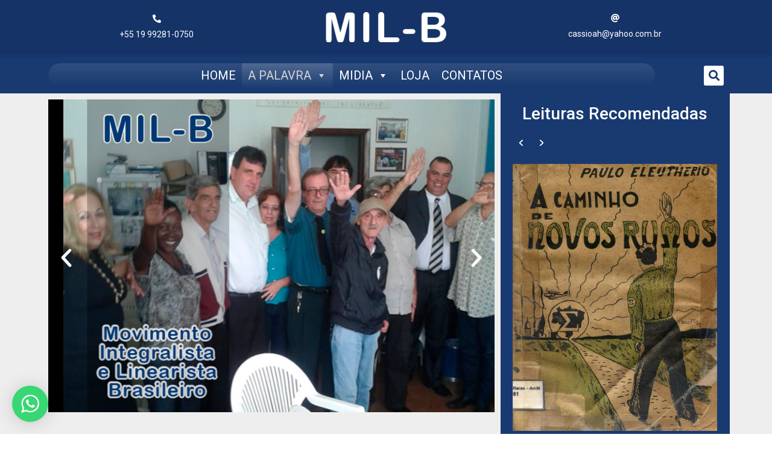

--- FILE ---
content_type: text/html; charset=UTF-8
request_url: https://integralismolinear.org.br/a-palavra-de-gustavo-barroso/
body_size: 24321
content:
<!doctype html>
<html lang="pt-BR">
<head>
	<meta charset="UTF-8">
		<meta name="viewport" content="width=device-width, initial-scale=1">
	<link rel="profile" href="https://gmpg.org/xfn/11">
	<meta name='robots' content='index, follow, max-image-preview:large, max-snippet:-1, max-video-preview:-1' />

	<!-- This site is optimized with the Yoast SEO plugin v19.4 - https://yoast.com/wordpress/plugins/seo/ -->
	<title>A Palavra de Gustavo Barroso - MIL-B</title>
	<meta name="description" content="O Integralismo bate-se contra dois regimes, duas forças, dois inimigos, que parecem contrários um ao outro, que aparentemente se chocam" />
	<link rel="canonical" href="https://integralismolinear.org.br/a-palavra-de-gustavo-barroso/" />
	<meta property="og:locale" content="pt_BR" />
	<meta property="og:type" content="article" />
	<meta property="og:title" content="A Palavra de Gustavo Barroso - MIL-B" />
	<meta property="og:description" content="O Integralismo bate-se contra dois regimes, duas forças, dois inimigos, que parecem contrários um ao outro, que aparentemente se chocam" />
	<meta property="og:url" content="https://integralismolinear.org.br/a-palavra-de-gustavo-barroso/" />
	<meta property="og:site_name" content="MIL-B" />
	<meta property="article:modified_time" content="2022-02-09T19:35:15+00:00" />
	<meta property="og:image" content="https://integralismolinear.org.br/wp-content/uploads/2019/03/foto_gustavo.jpg" />
	<meta name="twitter:card" content="summary_large_image" />
	<meta name="twitter:label1" content="Est. tempo de leitura" />
	<meta name="twitter:data1" content="2 minutos" />
	<script type="application/ld+json" class="yoast-schema-graph">{"@context":"https://schema.org","@graph":[{"@type":"Organization","@id":"https://integralismolinear.org.br/#organization","name":"MIL-B - Movimento Integralista e Linearista Brasileiro","url":"https://integralismolinear.org.br/","sameAs":[],"logo":{"@type":"ImageObject","inLanguage":"pt-BR","@id":"https://integralismolinear.org.br/#/schema/logo/image/","url":"https://integralismolinear.org.br/wp-content/uploads/2019/03/cropped-logo-mil-b.png","contentUrl":"https://integralismolinear.org.br/wp-content/uploads/2019/03/cropped-logo-mil-b.png","width":276,"height":70,"caption":"MIL-B - Movimento Integralista e Linearista Brasileiro"},"image":{"@id":"https://integralismolinear.org.br/#/schema/logo/image/"}},{"@type":"WebSite","@id":"https://integralismolinear.org.br/#website","url":"https://integralismolinear.org.br/","name":"MIL-B","description":"Movimento Integralista e Linearista Brasileiro","publisher":{"@id":"https://integralismolinear.org.br/#organization"},"potentialAction":[{"@type":"SearchAction","target":{"@type":"EntryPoint","urlTemplate":"https://integralismolinear.org.br/?s={search_term_string}"},"query-input":"required name=search_term_string"}],"inLanguage":"pt-BR"},{"@type":"ImageObject","inLanguage":"pt-BR","@id":"https://integralismolinear.org.br/a-palavra-de-gustavo-barroso/#primaryimage","url":"https://integralismolinear.org.br/wp-content/uploads/2019/03/foto_gustavo.jpg","contentUrl":"https://integralismolinear.org.br/wp-content/uploads/2019/03/foto_gustavo.jpg","width":212,"height":316,"caption":"Gustavo Barroso"},{"@type":"WebPage","@id":"https://integralismolinear.org.br/a-palavra-de-gustavo-barroso/","url":"https://integralismolinear.org.br/a-palavra-de-gustavo-barroso/","name":"A Palavra de Gustavo Barroso - MIL-B","isPartOf":{"@id":"https://integralismolinear.org.br/#website"},"primaryImageOfPage":{"@id":"https://integralismolinear.org.br/a-palavra-de-gustavo-barroso/#primaryimage"},"image":{"@id":"https://integralismolinear.org.br/a-palavra-de-gustavo-barroso/#primaryimage"},"thumbnailUrl":"https://integralismolinear.org.br/wp-content/uploads/2019/03/foto_gustavo.jpg","datePublished":"2019-04-16T14:27:06+00:00","dateModified":"2022-02-09T19:35:15+00:00","description":"O Integralismo bate-se contra dois regimes, duas forças, dois inimigos, que parecem contrários um ao outro, que aparentemente se chocam","breadcrumb":{"@id":"https://integralismolinear.org.br/a-palavra-de-gustavo-barroso/#breadcrumb"},"inLanguage":"pt-BR","potentialAction":[{"@type":"ReadAction","target":["https://integralismolinear.org.br/a-palavra-de-gustavo-barroso/"]}]},{"@type":"BreadcrumbList","@id":"https://integralismolinear.org.br/a-palavra-de-gustavo-barroso/#breadcrumb","itemListElement":[{"@type":"ListItem","position":1,"name":"Início","item":"https://integralismolinear.org.br/"},{"@type":"ListItem","position":2,"name":"A Palavra de Gustavo Barroso"}]}]}</script>
	<!-- / Yoast SEO plugin. -->


<link rel='dns-prefetch' href='//use.fontawesome.com' />
<link rel='dns-prefetch' href='//s.w.org' />
<link rel="alternate" type="application/rss+xml" title="Feed para MIL-B &raquo;" href="https://integralismolinear.org.br/feed/" />
<link rel="alternate" type="application/rss+xml" title="Feed de comentários para MIL-B &raquo;" href="https://integralismolinear.org.br/comments/feed/" />
		<!-- This site uses the Google Analytics by MonsterInsights plugin v8.10.0 - Using Analytics tracking - https://www.monsterinsights.com/ -->
							<script
				src="//www.googletagmanager.com/gtag/js?id=UA-140958793-1"  data-cfasync="false" data-wpfc-render="false" type="text/javascript" async></script>
			<script data-cfasync="false" data-wpfc-render="false" type="text/javascript">
				var mi_version = '8.10.0';
				var mi_track_user = true;
				var mi_no_track_reason = '';
				
								var disableStrs = [
															'ga-disable-UA-140958793-1',
									];

				/* Function to detect opted out users */
				function __gtagTrackerIsOptedOut() {
					for (var index = 0; index < disableStrs.length; index++) {
						if (document.cookie.indexOf(disableStrs[index] + '=true') > -1) {
							return true;
						}
					}

					return false;
				}

				/* Disable tracking if the opt-out cookie exists. */
				if (__gtagTrackerIsOptedOut()) {
					for (var index = 0; index < disableStrs.length; index++) {
						window[disableStrs[index]] = true;
					}
				}

				/* Opt-out function */
				function __gtagTrackerOptout() {
					for (var index = 0; index < disableStrs.length; index++) {
						document.cookie = disableStrs[index] + '=true; expires=Thu, 31 Dec 2099 23:59:59 UTC; path=/';
						window[disableStrs[index]] = true;
					}
				}

				if ('undefined' === typeof gaOptout) {
					function gaOptout() {
						__gtagTrackerOptout();
					}
				}
								window.dataLayer = window.dataLayer || [];

				window.MonsterInsightsDualTracker = {
					helpers: {},
					trackers: {},
				};
				if (mi_track_user) {
					function __gtagDataLayer() {
						dataLayer.push(arguments);
					}

					function __gtagTracker(type, name, parameters) {
						if (!parameters) {
							parameters = {};
						}

						if (parameters.send_to) {
							__gtagDataLayer.apply(null, arguments);
							return;
						}

						if (type === 'event') {
							
														parameters.send_to = monsterinsights_frontend.ua;
							__gtagDataLayer(type, name, parameters);
													} else {
							__gtagDataLayer.apply(null, arguments);
						}
					}

					__gtagTracker('js', new Date());
					__gtagTracker('set', {
						'developer_id.dZGIzZG': true,
											});
															__gtagTracker('config', 'UA-140958793-1', {"forceSSL":"true","link_attribution":"true"} );
										window.gtag = __gtagTracker;										(function () {
						/* https://developers.google.com/analytics/devguides/collection/analyticsjs/ */
						/* ga and __gaTracker compatibility shim. */
						var noopfn = function () {
							return null;
						};
						var newtracker = function () {
							return new Tracker();
						};
						var Tracker = function () {
							return null;
						};
						var p = Tracker.prototype;
						p.get = noopfn;
						p.set = noopfn;
						p.send = function () {
							var args = Array.prototype.slice.call(arguments);
							args.unshift('send');
							__gaTracker.apply(null, args);
						};
						var __gaTracker = function () {
							var len = arguments.length;
							if (len === 0) {
								return;
							}
							var f = arguments[len - 1];
							if (typeof f !== 'object' || f === null || typeof f.hitCallback !== 'function') {
								if ('send' === arguments[0]) {
									var hitConverted, hitObject = false, action;
									if ('event' === arguments[1]) {
										if ('undefined' !== typeof arguments[3]) {
											hitObject = {
												'eventAction': arguments[3],
												'eventCategory': arguments[2],
												'eventLabel': arguments[4],
												'value': arguments[5] ? arguments[5] : 1,
											}
										}
									}
									if ('pageview' === arguments[1]) {
										if ('undefined' !== typeof arguments[2]) {
											hitObject = {
												'eventAction': 'page_view',
												'page_path': arguments[2],
											}
										}
									}
									if (typeof arguments[2] === 'object') {
										hitObject = arguments[2];
									}
									if (typeof arguments[5] === 'object') {
										Object.assign(hitObject, arguments[5]);
									}
									if ('undefined' !== typeof arguments[1].hitType) {
										hitObject = arguments[1];
										if ('pageview' === hitObject.hitType) {
											hitObject.eventAction = 'page_view';
										}
									}
									if (hitObject) {
										action = 'timing' === arguments[1].hitType ? 'timing_complete' : hitObject.eventAction;
										hitConverted = mapArgs(hitObject);
										__gtagTracker('event', action, hitConverted);
									}
								}
								return;
							}

							function mapArgs(args) {
								var arg, hit = {};
								var gaMap = {
									'eventCategory': 'event_category',
									'eventAction': 'event_action',
									'eventLabel': 'event_label',
									'eventValue': 'event_value',
									'nonInteraction': 'non_interaction',
									'timingCategory': 'event_category',
									'timingVar': 'name',
									'timingValue': 'value',
									'timingLabel': 'event_label',
									'page': 'page_path',
									'location': 'page_location',
									'title': 'page_title',
								};
								for (arg in args) {
																		if (!(!args.hasOwnProperty(arg) || !gaMap.hasOwnProperty(arg))) {
										hit[gaMap[arg]] = args[arg];
									} else {
										hit[arg] = args[arg];
									}
								}
								return hit;
							}

							try {
								f.hitCallback();
							} catch (ex) {
							}
						};
						__gaTracker.create = newtracker;
						__gaTracker.getByName = newtracker;
						__gaTracker.getAll = function () {
							return [];
						};
						__gaTracker.remove = noopfn;
						__gaTracker.loaded = true;
						window['__gaTracker'] = __gaTracker;
					})();
									} else {
										console.log("");
					(function () {
						function __gtagTracker() {
							return null;
						}

						window['__gtagTracker'] = __gtagTracker;
						window['gtag'] = __gtagTracker;
					})();
									}
			</script>
				<!-- / Google Analytics by MonsterInsights -->
				<script type="text/javascript">
			window._wpemojiSettings = {"baseUrl":"https:\/\/s.w.org\/images\/core\/emoji\/13.1.0\/72x72\/","ext":".png","svgUrl":"https:\/\/s.w.org\/images\/core\/emoji\/13.1.0\/svg\/","svgExt":".svg","source":{"concatemoji":"https:\/\/integralismolinear.org.br\/wp-includes\/js\/wp-emoji-release.min.js?ver=5.8.12"}};
			!function(e,a,t){var n,r,o,i=a.createElement("canvas"),p=i.getContext&&i.getContext("2d");function s(e,t){var a=String.fromCharCode;p.clearRect(0,0,i.width,i.height),p.fillText(a.apply(this,e),0,0);e=i.toDataURL();return p.clearRect(0,0,i.width,i.height),p.fillText(a.apply(this,t),0,0),e===i.toDataURL()}function c(e){var t=a.createElement("script");t.src=e,t.defer=t.type="text/javascript",a.getElementsByTagName("head")[0].appendChild(t)}for(o=Array("flag","emoji"),t.supports={everything:!0,everythingExceptFlag:!0},r=0;r<o.length;r++)t.supports[o[r]]=function(e){if(!p||!p.fillText)return!1;switch(p.textBaseline="top",p.font="600 32px Arial",e){case"flag":return s([127987,65039,8205,9895,65039],[127987,65039,8203,9895,65039])?!1:!s([55356,56826,55356,56819],[55356,56826,8203,55356,56819])&&!s([55356,57332,56128,56423,56128,56418,56128,56421,56128,56430,56128,56423,56128,56447],[55356,57332,8203,56128,56423,8203,56128,56418,8203,56128,56421,8203,56128,56430,8203,56128,56423,8203,56128,56447]);case"emoji":return!s([10084,65039,8205,55357,56613],[10084,65039,8203,55357,56613])}return!1}(o[r]),t.supports.everything=t.supports.everything&&t.supports[o[r]],"flag"!==o[r]&&(t.supports.everythingExceptFlag=t.supports.everythingExceptFlag&&t.supports[o[r]]);t.supports.everythingExceptFlag=t.supports.everythingExceptFlag&&!t.supports.flag,t.DOMReady=!1,t.readyCallback=function(){t.DOMReady=!0},t.supports.everything||(n=function(){t.readyCallback()},a.addEventListener?(a.addEventListener("DOMContentLoaded",n,!1),e.addEventListener("load",n,!1)):(e.attachEvent("onload",n),a.attachEvent("onreadystatechange",function(){"complete"===a.readyState&&t.readyCallback()})),(n=t.source||{}).concatemoji?c(n.concatemoji):n.wpemoji&&n.twemoji&&(c(n.twemoji),c(n.wpemoji)))}(window,document,window._wpemojiSettings);
		</script>
		<style type="text/css">
img.wp-smiley,
img.emoji {
	display: inline !important;
	border: none !important;
	box-shadow: none !important;
	height: 1em !important;
	width: 1em !important;
	margin: 0 .07em !important;
	vertical-align: -0.1em !important;
	background: none !important;
	padding: 0 !important;
}
</style>
	<link rel='stylesheet' id='wptwa-public-css'  href='https://integralismolinear.org.br/wp-content/plugins/wpt-whatsapp/assets/css/public.css?ver=2.2.5' type='text/css' media='all' />
<link rel='stylesheet' id='wptwa-generated-css'  href='https://integralismolinear.org.br/wp-content/plugins/wpt-whatsapp/assets/css/auto-generated-wptwa.css?ver=1617041843' type='text/css' media='all' />
<link rel='stylesheet' id='gutenberg-pdfjs-css'  href='https://integralismolinear.org.br/wp-content/plugins/pdfjs-viewer-shortcode/inc/../blocks/dist/style.css?ver=2.1.6' type='text/css' media='all' />
<link rel='stylesheet' id='wc-blocks-vendors-style-css'  href='https://integralismolinear.org.br/wp-content/plugins/woocommerce/packages/woocommerce-blocks/build/wc-blocks-vendors-style.css?ver=6.7.3' type='text/css' media='all' />
<link rel='stylesheet' id='wc-blocks-style-css'  href='https://integralismolinear.org.br/wp-content/plugins/woocommerce/packages/woocommerce-blocks/build/wc-blocks-style.css?ver=6.7.3' type='text/css' media='all' />
<link rel='stylesheet' id='ditty-news-ticker-font-css'  href='https://integralismolinear.org.br/wp-content/plugins/ditty-news-ticker/legacy/inc/static/libs/fontastic/styles.css?ver=3.0.16' type='text/css' media='all' />
<link rel='stylesheet' id='ditty-news-ticker-css'  href='https://integralismolinear.org.br/wp-content/plugins/ditty-news-ticker/legacy/inc/static/css/style.css?ver=3.0.16' type='text/css' media='all' />
<link rel='stylesheet' id='ditty-css'  href='https://integralismolinear.org.br/wp-content/plugins/ditty-news-ticker/includes/css/ditty.css?ver=3.0.16' type='text/css' media='all' />
<link rel='stylesheet' id='fontawesome-css'  href='https://use.fontawesome.com/releases/v5.15.3/css/all.css?ver=5.15.3' type='text/css' media='' />
<link rel='stylesheet' id='fc-form-css-css'  href='https://integralismolinear.org.br/wp-content/plugins/formcraft3/assets/css/form.min.css?ver=3.2.28' type='text/css' media='all' />
<link rel='stylesheet' id='go-portfolio-magnific-popup-styles-css'  href='https://integralismolinear.org.br/wp-content/plugins/go_portfolio/assets/plugins/magnific-popup/magnific-popup.css?ver=1.7.2' type='text/css' media='all' />
<link rel='stylesheet' id='go-portfolio-styles-css'  href='https://integralismolinear.org.br/wp-content/plugins/go_portfolio/assets/css/go_portfolio_styles.css?ver=1.7.2' type='text/css' media='all' />
<style id='go-portfolio-styles-inline-css' type='text/css'>
@media only screen and (min-width: 768px) and (max-width: 959px) {
		.gw-gopf-posts { letter-spacing:10px; }
		.gw-gopf {
			
			margin:0 auto;
		}
		.gw-gopf-1col .gw-gopf-col-wrap { 
        	float:left !important;		
			margin-left:0 !important;
        	width:100%;		
		} 
		.gw-gopf-2cols .gw-gopf-col-wrap,
		.gw-gopf-3cols .gw-gopf-col-wrap,
		.gw-gopf-4cols .gw-gopf-col-wrap,
		.gw-gopf-5cols .gw-gopf-col-wrap,
		.gw-gopf-6cols .gw-gopf-col-wrap,
		.gw-gopf-7cols .gw-gopf-col-wrap,
		.gw-gopf-8cols .gw-gopf-col-wrap,
		.gw-gopf-9cols .gw-gopf-col-wrap,
		.gw-gopf-10cols .gw-gopf-col-wrap { width:50% !important; }		
	}

		@media only screen and (min-width: 480px) and (max-width: 767px) {
		.gw-gopf-posts { letter-spacing:20px; }
		.gw-gopf {
			
			margin:0 auto;
		}		
		.gw-gopf-1col .gw-gopf-col-wrap,
		.gw-gopf-2cols .gw-gopf-col-wrap,
		.gw-gopf-3cols .gw-gopf-col-wrap,
		.gw-gopf-4cols .gw-gopf-col-wrap,
		.gw-gopf-5cols .gw-gopf-col-wrap,
		.gw-gopf-6cols .gw-gopf-col-wrap,
		.gw-gopf-7cols .gw-gopf-col-wrap,
		.gw-gopf-8cols .gw-gopf-col-wrap,
		.gw-gopf-9cols .gw-gopf-col-wrap,
		.gw-gopf-10cols .gw-gopf-col-wrap { 
        	float:left !important;		
			margin-left:0 !important;
        	width:100%;
		}

		/* RTL */
		.gw-gopf-rtl.gw-gopf-1col .gw-gopf-col-wrap,
		.gw-gopf-rtl.gw-gopf-2cols .gw-gopf-col-wrap,
		.gw-gopf-rtl.gw-gopf-3cols .gw-gopf-col-wrap,
		.gw-gopf-rtl.gw-gopf-4cols .gw-gopf-col-wrap,
		.gw-gopf-rtl.gw-gopf-5cols .gw-gopf-col-wrap,
		.gw-gopf-rtl.gw-gopf-6cols .gw-gopf-col-wrap,
		.gw-gopf-rtl.gw-gopf-7cols .gw-gopf-col-wrap,
		.gw-gopf-rtl.gw-gopf-8cols .gw-gopf-col-wrap,
		.gw-gopf-rtl.gw-gopf-9cols .gw-gopf-col-wrap,
		.gw-gopf-rtl.gw-gopf-10cols .gw-gopf-col-wrap { float:right !important; }
		
		.gw-gopf-slider-type.gw-gopf-rtl.gw-gopf-1col .gw-gopf-col-wrap,
		.gw-gopf-slider-type.gw-gopf-rtl.gw-gopf-2cols .gw-gopf-col-wrap,
		.gw-gopf-slider-type.gw-gopf-rtl.gw-gopf-3cols .gw-gopf-col-wrap,
		.gw-gopf-slider-type.gw-gopf-rtl.gw-gopf-4cols .gw-gopf-col-wrap,
		.gw-gopf-slider-type.gw-gopf-rtl.gw-gopf-5cols .gw-gopf-col-wrap,
		.gw-gopf-slider-type.gw-gopf-rtl.gw-gopf-6cols .gw-gopf-col-wrap,
		.gw-gopf-slider-type.gw-gopf-rtl.gw-gopf-7cols .gw-gopf-col-wrap,
		.gw-gopf-slider-type.gw-gopf-rtl.gw-gopf-8cols .gw-gopf-col-wrap,
		.gw-gopf-slider-type.gw-gopf-rtl.gw-gopf-9cols .gw-gopf-col-wrap,
		.gw-gopf-slider-type.gw-gopf-rtl.gw-gopf-10cols .gw-gopf-col-wrap { float:left !important; }
		
	}
	
	
		@media only screen and (max-width: 479px) {
		.gw-gopf-posts { letter-spacing:30px; }
		.gw-gopf {
			max-width:400px;
			margin:0 auto;
		}
		.gw-gopf-1col .gw-gopf-col-wrap,
		.gw-gopf-2cols .gw-gopf-col-wrap,
		.gw-gopf-3cols .gw-gopf-col-wrap,
		.gw-gopf-4cols .gw-gopf-col-wrap,
		.gw-gopf-5cols .gw-gopf-col-wrap,
		.gw-gopf-6cols .gw-gopf-col-wrap,
		.gw-gopf-7cols .gw-gopf-col-wrap,
		.gw-gopf-8cols .gw-gopf-col-wrap,
		.gw-gopf-9cols .gw-gopf-col-wrap,
		.gw-gopf-10cols .gw-gopf-col-wrap {
        	margin-left:0 !important;
        	float:left !important;
        	width:100%;
         }
		 
		/* RTL */
		.gw-gopf-rtl.gw-gopf-1col .gw-gopf-col-wrap,
		.gw-gopf-rtl.gw-gopf-2cols .gw-gopf-col-wrap,
		.gw-gopf-rtl.gw-gopf-3cols .gw-gopf-col-wrap,
		.gw-gopf-rtl.gw-gopf-4cols .gw-gopf-col-wrap,
		.gw-gopf-rtl.gw-gopf-5cols .gw-gopf-col-wrap,
		.gw-gopf-rtl.gw-gopf-6cols .gw-gopf-col-wrap,
		.gw-gopf-rtl.gw-gopf-7cols .gw-gopf-col-wrap,
		.gw-gopf-rtl.gw-gopf-8cols .gw-gopf-col-wrap,
		.gw-gopf-rtl.gw-gopf-9cols .gw-gopf-col-wrap,
		.gw-gopf-rtl.gw-gopf-10cols .gw-gopf-col-wrap { float:right !important; }
		
		.gw-gopf-slider-type.gw-gopf-rtl.gw-gopf-1col .gw-gopf-col-wrap,
		.gw-gopf-slider-type.gw-gopf-rtl.gw-gopf-2cols .gw-gopf-col-wrap,
		.gw-gopf-slider-type.gw-gopf-rtl.gw-gopf-3cols .gw-gopf-col-wrap,
		.gw-gopf-slider-type.gw-gopf-rtl.gw-gopf-4cols .gw-gopf-col-wrap,
		.gw-gopf-slider-type.gw-gopf-rtl.gw-gopf-5cols .gw-gopf-col-wrap,
		.gw-gopf-slider-type.gw-gopf-rtl.gw-gopf-6cols .gw-gopf-col-wrap,
		.gw-gopf-slider-type.gw-gopf-rtl.gw-gopf-7cols .gw-gopf-col-wrap,
		.gw-gopf-slider-type.gw-gopf-rtl.gw-gopf-8cols .gw-gopf-col-wrap,
		.gw-gopf-slider-type.gw-gopf-rtl.gw-gopf-9cols .gw-gopf-col-wrap,
		.gw-gopf-slider-type.gw-gopf-rtl.gw-gopf-10cols .gw-gopf-col-wrap { float:left !important; }		
		 
	}
</style>
<link rel='stylesheet' id='woocommerce-layout-css'  href='https://integralismolinear.org.br/wp-content/plugins/woocommerce/assets/css/woocommerce-layout.css?ver=6.2.2' type='text/css' media='all' />
<link rel='stylesheet' id='woocommerce-smallscreen-css'  href='https://integralismolinear.org.br/wp-content/plugins/woocommerce/assets/css/woocommerce-smallscreen.css?ver=6.2.2' type='text/css' media='only screen and (max-width: 768px)' />
<link rel='stylesheet' id='woocommerce-general-css'  href='https://integralismolinear.org.br/wp-content/plugins/woocommerce/assets/css/woocommerce.css?ver=6.2.2' type='text/css' media='all' />
<style id='woocommerce-inline-inline-css' type='text/css'>
.woocommerce form .form-row .required { visibility: visible; }
</style>
<link rel='stylesheet' id='megamenu-css'  href='https://integralismolinear.org.br/wp-content/uploads/maxmegamenu/style.css?ver=0d7ab2' type='text/css' media='all' />
<link rel='stylesheet' id='dashicons-css'  href='https://integralismolinear.org.br/wp-includes/css/dashicons.min.css?ver=5.8.12' type='text/css' media='all' />
<style id='dashicons-inline-css' type='text/css'>
[data-font="Dashicons"]:before {font-family: 'Dashicons' !important;content: attr(data-icon) !important;speak: none !important;font-weight: normal !important;font-variant: normal !important;text-transform: none !important;line-height: 1 !important;font-style: normal !important;-webkit-font-smoothing: antialiased !important;-moz-osx-font-smoothing: grayscale !important;}
</style>
<link rel='stylesheet' id='ywctm-frontend-css'  href='https://integralismolinear.org.br/wp-content/plugins/yith-woocommerce-catalog-mode/assets/css/frontend.min.css?ver=2.15.0' type='text/css' media='all' />
<style id='ywctm-frontend-inline-css' type='text/css'>
form.cart button.single_add_to_cart_button, form.cart .quantity, .widget.woocommerce.widget_shopping_cart{display: none !important}
</style>
<link rel='stylesheet' id='hello-elementor-css'  href='https://integralismolinear.org.br/wp-content/themes/hello-elementor/style.min.css?ver=2.5.0' type='text/css' media='all' />
<link rel='stylesheet' id='hello-elementor-theme-style-css'  href='https://integralismolinear.org.br/wp-content/themes/hello-elementor/theme.min.css?ver=2.5.0' type='text/css' media='all' />
<link rel='stylesheet' id='elementor-icons-css'  href='https://integralismolinear.org.br/wp-content/plugins/elementor/assets/lib/eicons/css/elementor-icons.min.css?ver=5.12.0' type='text/css' media='all' />
<link rel='stylesheet' id='elementor-frontend-legacy-css'  href='https://integralismolinear.org.br/wp-content/plugins/elementor/assets/css/frontend-legacy.min.css?ver=3.4.3' type='text/css' media='all' />
<link rel='stylesheet' id='elementor-frontend-css'  href='https://integralismolinear.org.br/wp-content/plugins/elementor/assets/css/frontend.min.css?ver=3.4.3' type='text/css' media='all' />
<style id='elementor-frontend-inline-css' type='text/css'>
@font-face{font-family:eicons;src:url(https://integralismolinear.org.br/wp-content/plugins/elementor/assets/lib/eicons/fonts/eicons.eot?5.10.0);src:url(https://integralismolinear.org.br/wp-content/plugins/elementor/assets/lib/eicons/fonts/eicons.eot?5.10.0#iefix) format("embedded-opentype"),url(https://integralismolinear.org.br/wp-content/plugins/elementor/assets/lib/eicons/fonts/eicons.woff2?5.10.0) format("woff2"),url(https://integralismolinear.org.br/wp-content/plugins/elementor/assets/lib/eicons/fonts/eicons.woff?5.10.0) format("woff"),url(https://integralismolinear.org.br/wp-content/plugins/elementor/assets/lib/eicons/fonts/eicons.ttf?5.10.0) format("truetype"),url(https://integralismolinear.org.br/wp-content/plugins/elementor/assets/lib/eicons/fonts/eicons.svg?5.10.0#eicon) format("svg");font-weight:400;font-style:normal}
</style>
<link rel='stylesheet' id='elementor-post-13755-css'  href='https://integralismolinear.org.br/wp-content/uploads/elementor/css/post-13755.css?ver=1630670945' type='text/css' media='all' />
<link rel='stylesheet' id='elementor-pro-css'  href='https://integralismolinear.org.br/wp-content/plugins/elementor-pro/assets/css/frontend.min.css?ver=3.4.1' type='text/css' media='all' />
<link rel='stylesheet' id='elementor-post-13102-css'  href='https://integralismolinear.org.br/wp-content/uploads/elementor/css/post-13102.css?ver=1630785296' type='text/css' media='all' />
<link rel='stylesheet' id='elementor-post-14402-css'  href='https://integralismolinear.org.br/wp-content/uploads/elementor/css/post-14402.css?ver=1630670946' type='text/css' media='all' />
<link rel='stylesheet' id='elementor-post-14440-css'  href='https://integralismolinear.org.br/wp-content/uploads/elementor/css/post-14440.css?ver=1630670946' type='text/css' media='all' />
<link rel='stylesheet' id='elementor-post-14354-css'  href='https://integralismolinear.org.br/wp-content/uploads/elementor/css/post-14354.css?ver=1706200151' type='text/css' media='all' />
<link rel='stylesheet' id='__EPYT__style-css'  href='https://integralismolinear.org.br/wp-content/plugins/youtube-embed-plus/styles/ytprefs.min.css?ver=14.1' type='text/css' media='all' />
<style id='__EPYT__style-inline-css' type='text/css'>

                .epyt-gallery-thumb {
                        width: 50%;
                }
                
</style>
<link rel='stylesheet' id='google-fonts-1-css'  href='https://fonts.googleapis.com/css?family=Roboto%3A100%2C100italic%2C200%2C200italic%2C300%2C300italic%2C400%2C400italic%2C500%2C500italic%2C600%2C600italic%2C700%2C700italic%2C800%2C800italic%2C900%2C900italic%7CRoboto+Slab%3A100%2C100italic%2C200%2C200italic%2C300%2C300italic%2C400%2C400italic%2C500%2C500italic%2C600%2C600italic%2C700%2C700italic%2C800%2C800italic%2C900%2C900italic&#038;display=auto&#038;ver=5.8.12' type='text/css' media='all' />
<link rel='stylesheet' id='elementor-icons-shared-0-css'  href='https://integralismolinear.org.br/wp-content/plugins/elementor/assets/lib/font-awesome/css/fontawesome.min.css?ver=5.15.3' type='text/css' media='all' />
<link rel='stylesheet' id='elementor-icons-fa-solid-css'  href='https://integralismolinear.org.br/wp-content/plugins/elementor/assets/lib/font-awesome/css/solid.min.css?ver=5.15.3' type='text/css' media='all' />
<script type='text/javascript' src='https://integralismolinear.org.br/wp-includes/js/jquery/jquery.min.js?ver=3.6.0' id='jquery-core-js'></script>
<script type='text/javascript' src='https://integralismolinear.org.br/wp-includes/js/jquery/jquery-migrate.min.js?ver=3.3.2' id='jquery-migrate-js'></script>
<script type='text/javascript' src='https://integralismolinear.org.br/wp-content/plugins/google-analytics-for-wordpress/assets/js/frontend-gtag.min.js?ver=8.10.0' id='monsterinsights-frontend-script-js'></script>
<script data-cfasync="false" data-wpfc-render="false" type="text/javascript" id='monsterinsights-frontend-script-js-extra'>/* <![CDATA[ */
var monsterinsights_frontend = {"js_events_tracking":"true","download_extensions":"doc,pdf,ppt,zip,xls,docx,pptx,xlsx","inbound_paths":"[{\"path\":\"\\\/go\\\/\",\"label\":\"affiliate\"},{\"path\":\"\\\/recommend\\\/\",\"label\":\"affiliate\"}]","home_url":"https:\/\/integralismolinear.org.br","hash_tracking":"false","ua":"UA-140958793-1","v4_id":""};/* ]]> */
</script>
<script type='text/javascript' id='__ytprefs__-js-extra'>
/* <![CDATA[ */
var _EPYT_ = {"ajaxurl":"https:\/\/integralismolinear.org.br\/wp-admin\/admin-ajax.php","security":"5a6f3539c8","gallery_scrolloffset":"20","eppathtoscripts":"https:\/\/integralismolinear.org.br\/wp-content\/plugins\/youtube-embed-plus\/scripts\/","eppath":"https:\/\/integralismolinear.org.br\/wp-content\/plugins\/youtube-embed-plus\/","epresponsiveselector":"[\"iframe.__youtube_prefs__\",\"iframe[src*='youtube.com']\",\"iframe[src*='youtube-nocookie.com']\",\"iframe[data-ep-src*='youtube.com']\",\"iframe[data-ep-src*='youtube-nocookie.com']\",\"iframe[data-ep-gallerysrc*='youtube.com']\"]","epdovol":"1","version":"14.1","evselector":"iframe.__youtube_prefs__[src], iframe[src*=\"youtube.com\/embed\/\"], iframe[src*=\"youtube-nocookie.com\/embed\/\"]","ajax_compat":"","ytapi_load":"light","pause_others":"","stopMobileBuffer":"1","not_live_on_channel":"","vi_active":"","vi_js_posttypes":[]};
/* ]]> */
</script>
<script type='text/javascript' src='https://integralismolinear.org.br/wp-content/plugins/youtube-embed-plus/scripts/ytprefs.min.js?ver=14.1' id='__ytprefs__-js'></script>
<link rel="https://api.w.org/" href="https://integralismolinear.org.br/wp-json/" /><link rel="alternate" type="application/json" href="https://integralismolinear.org.br/wp-json/wp/v2/pages/13102" /><link rel="EditURI" type="application/rsd+xml" title="RSD" href="https://integralismolinear.org.br/xmlrpc.php?rsd" />
<link rel="wlwmanifest" type="application/wlwmanifest+xml" href="https://integralismolinear.org.br/wp-includes/wlwmanifest.xml" /> 
<meta name="generator" content="WordPress 5.8.12" />
<meta name="generator" content="WooCommerce 6.2.2" />
<link rel='shortlink' href='https://integralismolinear.org.br/?p=13102' />
<link rel="alternate" type="application/json+oembed" href="https://integralismolinear.org.br/wp-json/oembed/1.0/embed?url=https%3A%2F%2Fintegralismolinear.org.br%2Fa-palavra-de-gustavo-barroso%2F" />
<link rel="alternate" type="text/xml+oembed" href="https://integralismolinear.org.br/wp-json/oembed/1.0/embed?url=https%3A%2F%2Fintegralismolinear.org.br%2Fa-palavra-de-gustavo-barroso%2F&#038;format=xml" />
	<noscript><style>.woocommerce-product-gallery{ opacity: 1 !important; }</style></noscript>
	<link rel="icon" href="https://integralismolinear.org.br/wp-content/uploads/2019/06/cropped-Favicon-32x32.jpg" sizes="32x32" />
<link rel="icon" href="https://integralismolinear.org.br/wp-content/uploads/2019/06/cropped-Favicon-192x192.jpg" sizes="192x192" />
<link rel="apple-touch-icon" href="https://integralismolinear.org.br/wp-content/uploads/2019/06/cropped-Favicon-180x180.jpg" />
<meta name="msapplication-TileImage" content="https://integralismolinear.org.br/wp-content/uploads/2019/06/cropped-Favicon-270x270.jpg" />
<style type="text/css">/** Mega Menu CSS: fs **/</style>
</head>
<body data-rsssl=1 class="page-template-default page page-id-13102 wp-custom-logo theme-hello-elementor woocommerce-no-js mega-menu-max-mega-menu-2 elementor-default elementor-kit-13755 elementor-page elementor-page-13102 elementor-page-14354">

		<div data-elementor-type="header" data-elementor-id="14402" class="elementor elementor-14402 elementor-location-header" data-elementor-settings="[]">
		<div class="elementor-section-wrap">
					<section class="elementor-section elementor-top-section elementor-element elementor-element-08cf507 elementor-hidden-phone elementor-section-boxed elementor-section-height-default elementor-section-height-default" data-id="08cf507" data-element_type="section" data-settings="{&quot;background_background&quot;:&quot;classic&quot;}">
						<div class="elementor-container elementor-column-gap-wide">
							<div class="elementor-row">
					<div class="elementor-column elementor-col-33 elementor-top-column elementor-element elementor-element-fd7a58c" data-id="fd7a58c" data-element_type="column">
			<div class="elementor-column-wrap elementor-element-populated">
							<div class="elementor-widget-wrap">
						<div class="elementor-element elementor-element-d446db0 elementor-view-default elementor-position-top elementor-vertical-align-top elementor-widget elementor-widget-icon-box" data-id="d446db0" data-element_type="widget" data-widget_type="icon-box.default">
				<div class="elementor-widget-container">
					<div class="elementor-icon-box-wrapper">
						<div class="elementor-icon-box-icon">
				<span class="elementor-icon elementor-animation-" >
				<i aria-hidden="true" class="fas fa-phone-alt"></i>				</span>
			</div>
						<div class="elementor-icon-box-content">
				<span class="elementor-icon-box-title">
					<span  >
						<a href="tel:019992810750">+55 19 99281-0750</a>					</span>
				</span>
							</div>
		</div>
				</div>
				</div>
						</div>
					</div>
		</div>
				<div class="elementor-column elementor-col-33 elementor-top-column elementor-element elementor-element-4747376" data-id="4747376" data-element_type="column">
			<div class="elementor-column-wrap elementor-element-populated">
							<div class="elementor-widget-wrap">
						<div class="elementor-element elementor-element-193ada2 elementor-widget elementor-widget-theme-site-logo elementor-widget-image" data-id="193ada2" data-element_type="widget" data-widget_type="theme-site-logo.default">
				<div class="elementor-widget-container">
								<div class="elementor-image">
													<a href="https://integralismolinear.org.br">
							<img src="https://integralismolinear.org.br/wp-content/uploads/elementor/thumbs/logo-mil-b-w-o4ri3b38k13axtmjn6gjzjdn1umz9wv3ltj7jeoq2c.png" title="Logo MIL-B" alt="Logo MIL-B" />								</a>
														</div>
						</div>
				</div>
						</div>
					</div>
		</div>
				<div class="elementor-column elementor-col-33 elementor-top-column elementor-element elementor-element-4bcd47e" data-id="4bcd47e" data-element_type="column">
			<div class="elementor-column-wrap elementor-element-populated">
							<div class="elementor-widget-wrap">
						<div class="elementor-element elementor-element-1fefe2d elementor-view-default elementor-position-top elementor-vertical-align-top elementor-widget elementor-widget-icon-box" data-id="1fefe2d" data-element_type="widget" data-widget_type="icon-box.default">
				<div class="elementor-widget-container">
					<div class="elementor-icon-box-wrapper">
						<div class="elementor-icon-box-icon">
				<span class="elementor-icon elementor-animation-" >
				<i aria-hidden="true" class="fas fa-at"></i>				</span>
			</div>
						<div class="elementor-icon-box-content">
				<span class="elementor-icon-box-title">
					<span  >
						<a href="mailto:cassioah@yahoo.com.br">cassioah@yahoo.com.br</a>						</span>
				</span>
							</div>
		</div>
				</div>
				</div>
						</div>
					</div>
		</div>
								</div>
					</div>
		</section>
				<section class="elementor-section elementor-top-section elementor-element elementor-element-30dd039 elementor-hidden-phone elementor-section-boxed elementor-section-height-default elementor-section-height-default" data-id="30dd039" data-element_type="section" data-settings="{&quot;background_background&quot;:&quot;classic&quot;}">
						<div class="elementor-container elementor-column-gap-default">
							<div class="elementor-row">
					<div class="elementor-column elementor-col-50 elementor-top-column elementor-element elementor-element-33b2874" data-id="33b2874" data-element_type="column">
			<div class="elementor-column-wrap elementor-element-populated">
							<div class="elementor-widget-wrap">
						<div class="elementor-element elementor-element-c41a049 elementor-widget elementor-widget-shortcode" data-id="c41a049" data-element_type="widget" data-widget_type="shortcode.default">
				<div class="elementor-widget-container">
					<div class="elementor-shortcode"><div id="mega-menu-wrap-max_mega_menu_2" class="mega-menu-wrap"><div class="mega-menu-toggle"><div class="mega-toggle-blocks-left"></div><div class="mega-toggle-blocks-center"><div class='mega-toggle-block mega-menu-toggle-block mega-toggle-block-1' id='mega-toggle-block-1' tabindex='0'><span class='mega-toggle-label' role='button' aria-expanded='false'><span class='mega-toggle-label-closed'>MENU</span><span class='mega-toggle-label-open'>MENU</span></span></div></div><div class="mega-toggle-blocks-right"></div></div><ul id="mega-menu-max_mega_menu_2" class="mega-menu max-mega-menu mega-menu-horizontal mega-no-js" data-event="hover_intent" data-effect="fade_up" data-effect-speed="200" data-effect-mobile="slide_right" data-effect-speed-mobile="200" data-mobile-force-width="false" data-second-click="close" data-document-click="collapse" data-vertical-behaviour="standard" data-breakpoint="768" data-unbind="true" data-mobile-state="collapse_all" data-hover-intent-timeout="300" data-hover-intent-interval="100"><li class='mega-menu-item mega-menu-item-type-post_type mega-menu-item-object-page mega-menu-item-home mega-align-bottom-left mega-menu-flyout mega-menu-item-14416' id='mega-menu-item-14416'><a class="mega-menu-link" href="https://integralismolinear.org.br/" tabindex="0">Home</a></li><li class='mega-menu-item mega-menu-item-type-custom mega-menu-item-object-custom mega-current-menu-ancestor mega-current-menu-parent mega-menu-item-has-children mega-menu-megamenu mega-align-bottom-left mega-menu-grid mega-menu-item-14417' id='mega-menu-item-14417'><a class="mega-menu-link" href="#" aria-haspopup="true" aria-expanded="false" tabindex="0">A Palavra<span class="mega-indicator"></span></a>
<ul class="mega-sub-menu">
<li class='mega-menu-row' id='mega-menu-14417-0'>
	<ul class="mega-sub-menu">
<li class='mega-menu-column mega-menu-columns-2-of-12' id='mega-menu-14417-0-0'>
		<ul class="mega-sub-menu">
<li class='mega-menu-item mega-menu-item-type-widget widget_text mega-menu-item-text-9' id='mega-menu-item-text-9'>			<div class="textwidget"><p><center><img loading="lazy" class="alignnone size-full wp-image-6710" src="https://integralismolinear.org.br/wp-content/uploads/2019/02/A-Palavra-do-Chefe.gif" alt="A Palavra do Chefe" width="120" height="160" /></center></p>
</div>
		</li>		</ul>
</li><li class='mega-menu-column mega-menu-columns-5-of-12' id='mega-menu-14417-0-1'>
		<ul class="mega-sub-menu">
<li class='mega-menu-item mega-menu-item-type-post_type mega-menu-item-object-page mega-menu-item-14420' id='mega-menu-item-14420'><a class="mega-menu-link" href="https://integralismolinear.org.br/a-palavra-do-chefe/">A Palavra do Chefe</a></li><li class='mega-menu-item mega-menu-item-type-post_type mega-menu-item-object-page mega-current-menu-item mega-page_item mega-page-item-13102 mega-current_page_item mega-menu-item-14422' id='mega-menu-item-14422'><a class="mega-menu-link" href="https://integralismolinear.org.br/a-palavra-de-gustavo-barroso/">A Palavra de Gustavo Barroso</a></li><li class='mega-menu-item mega-menu-item-type-post_type mega-menu-item-object-page mega-menu-item-14421' id='mega-menu-item-14421'><a class="mega-menu-link" href="https://integralismolinear.org.br/a-palavra-de-miguel-reale/">A Palavra de Miguel Reale</a></li>		</ul>
</li><li class='mega-menu-column mega-menu-columns-5-of-12' id='mega-menu-14417-0-2'>
		<ul class="mega-sub-menu">
<li class='mega-menu-item mega-menu-item-type-post_type mega-menu-item-object-page mega-menu-item-14419' id='mega-menu-item-14419'><a class="mega-menu-link" href="https://integralismolinear.org.br/a-palavra-do-integralismo/">A Palavra do Integralismo</a></li><li class='mega-menu-item mega-menu-item-type-post_type mega-menu-item-object-page mega-menu-item-14418' id='mega-menu-item-14418'><a class="mega-menu-link" href="https://integralismolinear.org.br/a-palavra-do-integralismo-linear/">A Palavra do Integralismo Linear</a></li>		</ul>
</li>	</ul>
</li></ul>
</li><li class='mega-menu-item mega-menu-item-type-custom mega-menu-item-object-custom mega-menu-item-has-children mega-menu-megamenu mega-align-bottom-left mega-menu-grid mega-menu-item-15163' id='mega-menu-item-15163'><a class="mega-menu-link" href="#" aria-haspopup="true" aria-expanded="false" tabindex="0">Midia<span class="mega-indicator"></span></a>
<ul class="mega-sub-menu">
<li class='mega-menu-row' id='mega-menu-15163-0'>
	<ul class="mega-sub-menu">
<li class='mega-menu-column mega-menu-columns-2-of-12' id='mega-menu-15163-0-0'>
		<ul class="mega-sub-menu">
<li class='mega-menu-item mega-menu-item-type-widget widget_text mega-menu-item-text-10' id='mega-menu-item-text-10'>			<div class="textwidget"><p><center><img class="alignnone size-full wp-image-13414" src="https://integralismolinear.org.br/wp-content/uploads/2019/04/Academia-Integralista.jpg" alt="Academia Integralista" width="150" /></center></p>
</div>
		</li>		</ul>
</li><li class='mega-menu-column mega-menu-columns-5-of-12' id='mega-menu-15163-0-1'>
		<ul class="mega-sub-menu">
<li class='mega-menu-item mega-menu-item-type-post_type mega-menu-item-object-page mega-menu-item-14423' id='mega-menu-item-14423'><a class="mega-menu-link" href="https://integralismolinear.org.br/arquivo-nacional-integralista-e-linearista/">ANIL</a></li><li class='mega-menu-item mega-menu-item-type-post_type mega-menu-item-object-page mega-menu-item-14424' id='mega-menu-item-14424'><a class="mega-menu-link" href="https://integralismolinear.org.br/editora-linear/">Editora Linear</a></li><li class='mega-menu-item mega-menu-item-type-post_type mega-menu-item-object-page mega-menu-item-14426' id='mega-menu-item-14426'><a class="mega-menu-link" href="https://integralismolinear.org.br/academia-integralista/">Academia</a></li><li class='mega-menu-item mega-menu-item-type-post_type mega-menu-item-object-page mega-menu-item-15222' id='mega-menu-item-15222'><a class="mega-menu-link" href="https://integralismolinear.org.br/jornal-a-offensiva-linear/">Jornal A Offensiva Linear</a></li>		</ul>
</li><li class='mega-menu-column mega-menu-columns-5-of-12' id='mega-menu-15163-0-2'>
		<ul class="mega-sub-menu">
<li class='mega-menu-item mega-menu-item-type-post_type mega-menu-item-object-page mega-menu-item-14427' id='mega-menu-item-14427'><a class="mega-menu-link" href="https://integralismolinear.org.br/pdf/">PDF</a></li><li class='mega-menu-item mega-menu-item-type-post_type mega-menu-item-object-page mega-menu-item-14430' id='mega-menu-item-14430'><a class="mega-menu-link" href="https://integralismolinear.org.br/podcast-integralista/">Podcast</a></li><li class='mega-menu-item mega-menu-item-type-post_type mega-menu-item-object-page mega-menu-item-14425' id='mega-menu-item-14425'><a class="mega-menu-link" href="https://integralismolinear.org.br/tv-integralista-e-linearista/">TV</a></li><li class='mega-menu-item mega-menu-item-type-post_type mega-menu-item-object-page mega-menu-item-15165' id='mega-menu-item-15165'><a class="mega-menu-link" href="https://integralismolinear.org.br/noticias/">Notícias</a></li>		</ul>
</li>	</ul>
</li></ul>
</li><li class='mega-menu-item mega-menu-item-type-post_type mega-menu-item-object-page mega-align-bottom-left mega-menu-flyout mega-menu-item-14429' id='mega-menu-item-14429'><a class="mega-menu-link" href="https://integralismolinear.org.br/loja-virtual-integralista/" tabindex="0">Loja</a></li><li class='mega-menu-item mega-menu-item-type-post_type mega-menu-item-object-page mega-align-bottom-left mega-menu-flyout mega-menu-item-14428' id='mega-menu-item-14428'><a class="mega-menu-link" href="https://integralismolinear.org.br/contatos/" tabindex="0">Contatos</a></li></ul></div></div>
				</div>
				</div>
						</div>
					</div>
		</div>
				<div class="elementor-column elementor-col-50 elementor-top-column elementor-element elementor-element-afce3e7" data-id="afce3e7" data-element_type="column">
			<div class="elementor-column-wrap elementor-element-populated">
							<div class="elementor-widget-wrap">
						<div class="elementor-element elementor-element-a1fd067 elementor-search-form--skin-full_screen elementor-widget elementor-widget-search-form" data-id="a1fd067" data-element_type="widget" data-settings="{&quot;skin&quot;:&quot;full_screen&quot;}" data-widget_type="search-form.default">
				<div class="elementor-widget-container">
					<form class="elementor-search-form" role="search" action="https://integralismolinear.org.br" method="get">
									<div class="elementor-search-form__toggle">
				<i aria-hidden="true" class="fas fa-search"></i>				<span class="elementor-screen-only">Search</span>
			</div>
						<div class="elementor-search-form__container">
								<input placeholder="Buscar..." class="elementor-search-form__input" type="search" name="s" title="Search" value="">
																<div class="dialog-lightbox-close-button dialog-close-button">
					<i aria-hidden="true" class="eicon-close"></i>					<span class="elementor-screen-only">Close</span>
				</div>
							</div>
		</form>
				</div>
				</div>
						</div>
					</div>
		</div>
								</div>
					</div>
		</section>
				<section class="elementor-section elementor-top-section elementor-element elementor-element-7dc9630 elementor-hidden-desktop elementor-hidden-tablet elementor-section-boxed elementor-section-height-default elementor-section-height-default" data-id="7dc9630" data-element_type="section" data-settings="{&quot;background_background&quot;:&quot;classic&quot;}">
						<div class="elementor-container elementor-column-gap-no">
							<div class="elementor-row">
					<div class="elementor-column elementor-col-33 elementor-top-column elementor-element elementor-element-8c0d7d5" data-id="8c0d7d5" data-element_type="column">
			<div class="elementor-column-wrap elementor-element-populated">
							<div class="elementor-widget-wrap">
						<div class="elementor-element elementor-element-67b222e elementor-view-default elementor-widget elementor-widget-icon" data-id="67b222e" data-element_type="widget" data-widget_type="icon.default">
				<div class="elementor-widget-container">
					<div class="elementor-icon-wrapper">
			<a class="elementor-icon" href="" target="_blank">
			<i aria-hidden="true" class="fas fa-phone-alt"></i>			</a>
		</div>
				</div>
				</div>
						</div>
					</div>
		</div>
				<div class="elementor-column elementor-col-33 elementor-top-column elementor-element elementor-element-aaa89eb" data-id="aaa89eb" data-element_type="column">
			<div class="elementor-column-wrap elementor-element-populated">
							<div class="elementor-widget-wrap">
						<div class="elementor-element elementor-element-c494bbd elementor-widget elementor-widget-theme-site-logo elementor-widget-image" data-id="c494bbd" data-element_type="widget" data-widget_type="theme-site-logo.default">
				<div class="elementor-widget-container">
								<div class="elementor-image">
													<a href="https://integralismolinear.org.br">
							<img src="https://integralismolinear.org.br/wp-content/uploads/elementor/thumbs/logo-mil-b-w-o4ri3b37y3pdd47tlrd771vgq3r9kz8tynzjh6plh8.png" title="Logo MIL-B" alt="Logo MIL-B" />								</a>
														</div>
						</div>
				</div>
						</div>
					</div>
		</div>
				<div class="elementor-column elementor-col-33 elementor-top-column elementor-element elementor-element-a247b70" data-id="a247b70" data-element_type="column">
			<div class="elementor-column-wrap elementor-element-populated">
							<div class="elementor-widget-wrap">
						<div class="elementor-element elementor-element-7b1c8a5 elementor-view-default elementor-widget elementor-widget-icon" data-id="7b1c8a5" data-element_type="widget" data-widget_type="icon.default">
				<div class="elementor-widget-container">
					<div class="elementor-icon-wrapper">
			<a class="elementor-icon" href="" target="_blank">
			<i aria-hidden="true" class="fas fa-at"></i>			</a>
		</div>
				</div>
				</div>
						</div>
					</div>
		</div>
								</div>
					</div>
		</section>
				<section class="elementor-section elementor-top-section elementor-element elementor-element-3a533b0 elementor-hidden-desktop elementor-hidden-tablet elementor-section-boxed elementor-section-height-default elementor-section-height-default" data-id="3a533b0" data-element_type="section" data-settings="{&quot;background_background&quot;:&quot;classic&quot;}">
						<div class="elementor-container elementor-column-gap-no">
							<div class="elementor-row">
					<div class="elementor-column elementor-col-50 elementor-top-column elementor-element elementor-element-7559289" data-id="7559289" data-element_type="column">
			<div class="elementor-column-wrap elementor-element-populated">
							<div class="elementor-widget-wrap">
						<div class="elementor-element elementor-element-ee1254b elementor-widget elementor-widget-shortcode" data-id="ee1254b" data-element_type="widget" data-widget_type="shortcode.default">
				<div class="elementor-widget-container">
					<div class="elementor-shortcode"><div id="mega-menu-wrap-max_mega_menu_2" class="mega-menu-wrap"><div class="mega-menu-toggle"><div class="mega-toggle-blocks-left"></div><div class="mega-toggle-blocks-center"><div class='mega-toggle-block mega-menu-toggle-block mega-toggle-block-1' id='mega-toggle-block-1' tabindex='0'><span class='mega-toggle-label' role='button' aria-expanded='false'><span class='mega-toggle-label-closed'>MENU</span><span class='mega-toggle-label-open'>MENU</span></span></div></div><div class="mega-toggle-blocks-right"></div></div><ul id="mega-menu-max_mega_menu_2" class="mega-menu max-mega-menu mega-menu-horizontal mega-no-js" data-event="hover_intent" data-effect="fade_up" data-effect-speed="200" data-effect-mobile="slide_right" data-effect-speed-mobile="200" data-mobile-force-width="false" data-second-click="close" data-document-click="collapse" data-vertical-behaviour="standard" data-breakpoint="768" data-unbind="true" data-mobile-state="collapse_all" data-hover-intent-timeout="300" data-hover-intent-interval="100"><li class='mega-menu-item mega-menu-item-type-post_type mega-menu-item-object-page mega-menu-item-home mega-align-bottom-left mega-menu-flyout mega-menu-item-14416' id='mega-menu-item-14416'><a class="mega-menu-link" href="https://integralismolinear.org.br/" tabindex="0">Home</a></li><li class='mega-menu-item mega-menu-item-type-custom mega-menu-item-object-custom mega-current-menu-ancestor mega-current-menu-parent mega-menu-item-has-children mega-menu-megamenu mega-align-bottom-left mega-menu-grid mega-menu-item-14417' id='mega-menu-item-14417'><a class="mega-menu-link" href="#" aria-haspopup="true" aria-expanded="false" tabindex="0">A Palavra<span class="mega-indicator"></span></a>
<ul class="mega-sub-menu">
<li class='mega-menu-row' id='mega-menu-14417-0'>
	<ul class="mega-sub-menu">
<li class='mega-menu-column mega-menu-columns-2-of-12' id='mega-menu-14417-0-0'>
		<ul class="mega-sub-menu">
<li class='mega-menu-item mega-menu-item-type-widget widget_text mega-menu-item-text-9' id='mega-menu-item-text-9'>			<div class="textwidget"><p><center><img loading="lazy" class="alignnone size-full wp-image-6710" src="https://integralismolinear.org.br/wp-content/uploads/2019/02/A-Palavra-do-Chefe.gif" alt="A Palavra do Chefe" width="120" height="160" /></center></p>
</div>
		</li>		</ul>
</li><li class='mega-menu-column mega-menu-columns-5-of-12' id='mega-menu-14417-0-1'>
		<ul class="mega-sub-menu">
<li class='mega-menu-item mega-menu-item-type-post_type mega-menu-item-object-page mega-menu-item-14420' id='mega-menu-item-14420'><a class="mega-menu-link" href="https://integralismolinear.org.br/a-palavra-do-chefe/">A Palavra do Chefe</a></li><li class='mega-menu-item mega-menu-item-type-post_type mega-menu-item-object-page mega-current-menu-item mega-page_item mega-page-item-13102 mega-current_page_item mega-menu-item-14422' id='mega-menu-item-14422'><a class="mega-menu-link" href="https://integralismolinear.org.br/a-palavra-de-gustavo-barroso/">A Palavra de Gustavo Barroso</a></li><li class='mega-menu-item mega-menu-item-type-post_type mega-menu-item-object-page mega-menu-item-14421' id='mega-menu-item-14421'><a class="mega-menu-link" href="https://integralismolinear.org.br/a-palavra-de-miguel-reale/">A Palavra de Miguel Reale</a></li>		</ul>
</li><li class='mega-menu-column mega-menu-columns-5-of-12' id='mega-menu-14417-0-2'>
		<ul class="mega-sub-menu">
<li class='mega-menu-item mega-menu-item-type-post_type mega-menu-item-object-page mega-menu-item-14419' id='mega-menu-item-14419'><a class="mega-menu-link" href="https://integralismolinear.org.br/a-palavra-do-integralismo/">A Palavra do Integralismo</a></li><li class='mega-menu-item mega-menu-item-type-post_type mega-menu-item-object-page mega-menu-item-14418' id='mega-menu-item-14418'><a class="mega-menu-link" href="https://integralismolinear.org.br/a-palavra-do-integralismo-linear/">A Palavra do Integralismo Linear</a></li>		</ul>
</li>	</ul>
</li></ul>
</li><li class='mega-menu-item mega-menu-item-type-custom mega-menu-item-object-custom mega-menu-item-has-children mega-menu-megamenu mega-align-bottom-left mega-menu-grid mega-menu-item-15163' id='mega-menu-item-15163'><a class="mega-menu-link" href="#" aria-haspopup="true" aria-expanded="false" tabindex="0">Midia<span class="mega-indicator"></span></a>
<ul class="mega-sub-menu">
<li class='mega-menu-row' id='mega-menu-15163-0'>
	<ul class="mega-sub-menu">
<li class='mega-menu-column mega-menu-columns-2-of-12' id='mega-menu-15163-0-0'>
		<ul class="mega-sub-menu">
<li class='mega-menu-item mega-menu-item-type-widget widget_text mega-menu-item-text-10' id='mega-menu-item-text-10'>			<div class="textwidget"><p><center><img class="alignnone size-full wp-image-13414" src="https://integralismolinear.org.br/wp-content/uploads/2019/04/Academia-Integralista.jpg" alt="Academia Integralista" width="150" /></center></p>
</div>
		</li>		</ul>
</li><li class='mega-menu-column mega-menu-columns-5-of-12' id='mega-menu-15163-0-1'>
		<ul class="mega-sub-menu">
<li class='mega-menu-item mega-menu-item-type-post_type mega-menu-item-object-page mega-menu-item-14423' id='mega-menu-item-14423'><a class="mega-menu-link" href="https://integralismolinear.org.br/arquivo-nacional-integralista-e-linearista/">ANIL</a></li><li class='mega-menu-item mega-menu-item-type-post_type mega-menu-item-object-page mega-menu-item-14424' id='mega-menu-item-14424'><a class="mega-menu-link" href="https://integralismolinear.org.br/editora-linear/">Editora Linear</a></li><li class='mega-menu-item mega-menu-item-type-post_type mega-menu-item-object-page mega-menu-item-14426' id='mega-menu-item-14426'><a class="mega-menu-link" href="https://integralismolinear.org.br/academia-integralista/">Academia</a></li><li class='mega-menu-item mega-menu-item-type-post_type mega-menu-item-object-page mega-menu-item-15222' id='mega-menu-item-15222'><a class="mega-menu-link" href="https://integralismolinear.org.br/jornal-a-offensiva-linear/">Jornal A Offensiva Linear</a></li>		</ul>
</li><li class='mega-menu-column mega-menu-columns-5-of-12' id='mega-menu-15163-0-2'>
		<ul class="mega-sub-menu">
<li class='mega-menu-item mega-menu-item-type-post_type mega-menu-item-object-page mega-menu-item-14427' id='mega-menu-item-14427'><a class="mega-menu-link" href="https://integralismolinear.org.br/pdf/">PDF</a></li><li class='mega-menu-item mega-menu-item-type-post_type mega-menu-item-object-page mega-menu-item-14430' id='mega-menu-item-14430'><a class="mega-menu-link" href="https://integralismolinear.org.br/podcast-integralista/">Podcast</a></li><li class='mega-menu-item mega-menu-item-type-post_type mega-menu-item-object-page mega-menu-item-14425' id='mega-menu-item-14425'><a class="mega-menu-link" href="https://integralismolinear.org.br/tv-integralista-e-linearista/">TV</a></li><li class='mega-menu-item mega-menu-item-type-post_type mega-menu-item-object-page mega-menu-item-15165' id='mega-menu-item-15165'><a class="mega-menu-link" href="https://integralismolinear.org.br/noticias/">Notícias</a></li>		</ul>
</li>	</ul>
</li></ul>
</li><li class='mega-menu-item mega-menu-item-type-post_type mega-menu-item-object-page mega-align-bottom-left mega-menu-flyout mega-menu-item-14429' id='mega-menu-item-14429'><a class="mega-menu-link" href="https://integralismolinear.org.br/loja-virtual-integralista/" tabindex="0">Loja</a></li><li class='mega-menu-item mega-menu-item-type-post_type mega-menu-item-object-page mega-align-bottom-left mega-menu-flyout mega-menu-item-14428' id='mega-menu-item-14428'><a class="mega-menu-link" href="https://integralismolinear.org.br/contatos/" tabindex="0">Contatos</a></li></ul></div></div>
				</div>
				</div>
						</div>
					</div>
		</div>
				<div class="elementor-column elementor-col-50 elementor-top-column elementor-element elementor-element-48deb80" data-id="48deb80" data-element_type="column">
			<div class="elementor-column-wrap elementor-element-populated">
							<div class="elementor-widget-wrap">
						<div class="elementor-element elementor-element-08433dc elementor-search-form--skin-full_screen elementor-widget elementor-widget-search-form" data-id="08433dc" data-element_type="widget" data-settings="{&quot;skin&quot;:&quot;full_screen&quot;}" data-widget_type="search-form.default">
				<div class="elementor-widget-container">
					<form class="elementor-search-form" role="search" action="https://integralismolinear.org.br" method="get">
									<div class="elementor-search-form__toggle">
				<i aria-hidden="true" class="fas fa-search"></i>				<span class="elementor-screen-only">Search</span>
			</div>
						<div class="elementor-search-form__container">
								<input placeholder="Buscar..." class="elementor-search-form__input" type="search" name="s" title="Search" value="">
																<div class="dialog-lightbox-close-button dialog-close-button">
					<i aria-hidden="true" class="eicon-close"></i>					<span class="elementor-screen-only">Close</span>
				</div>
							</div>
		</form>
				</div>
				</div>
						</div>
					</div>
		</div>
								</div>
					</div>
		</section>
				</div>
		</div>
				<div data-elementor-type="single-page" data-elementor-id="14354" class="elementor elementor-14354 elementor-location-single post-13102 page type-page status-publish hentry" data-elementor-settings="[]">
		<div class="elementor-section-wrap">
					<section class="elementor-section elementor-top-section elementor-element elementor-element-32bcfa5 elementor-section-boxed elementor-section-height-default elementor-section-height-default" data-id="32bcfa5" data-element_type="section" data-settings="{&quot;background_background&quot;:&quot;classic&quot;}">
						<div class="elementor-container elementor-column-gap-default">
							<div class="elementor-row">
					<div class="elementor-column elementor-col-66 elementor-top-column elementor-element elementor-element-13454f0" data-id="13454f0" data-element_type="column">
			<div class="elementor-column-wrap elementor-element-populated">
							<div class="elementor-widget-wrap">
						<div class="elementor-element elementor-element-aa5d71b elementor-arrows-position-inside elementor-widget elementor-widget-image-carousel" data-id="aa5d71b" data-element_type="widget" data-settings="{&quot;slides_to_show&quot;:&quot;1&quot;,&quot;navigation&quot;:&quot;arrows&quot;,&quot;pause_on_hover&quot;:&quot;no&quot;,&quot;pause_on_interaction&quot;:&quot;no&quot;,&quot;autoplay&quot;:&quot;yes&quot;,&quot;autoplay_speed&quot;:5000,&quot;infinite&quot;:&quot;yes&quot;,&quot;effect&quot;:&quot;slide&quot;,&quot;speed&quot;:500}" data-widget_type="image-carousel.default">
				<div class="elementor-widget-container">
					<div class="elementor-image-carousel-wrapper swiper-container" dir="ltr">
			<div class="elementor-image-carousel swiper-wrapper">
								<div class="swiper-slide"><figure class="swiper-slide-inner"><img class="swiper-slide-image" src="https://integralismolinear.org.br/wp-content/uploads/2023/03/slide45.jpg" alt="slide45" /></figure></div><div class="swiper-slide"><figure class="swiper-slide-inner"><img class="swiper-slide-image" src="https://integralismolinear.org.br/wp-content/uploads/2021/07/slide33.jpg" alt="slide33" /></figure></div><div class="swiper-slide"><figure class="swiper-slide-inner"><img class="swiper-slide-image" src="https://integralismolinear.org.br/wp-content/uploads/2020/09/slide32.jpg" alt="slide32" /></figure></div><div class="swiper-slide"><figure class="swiper-slide-inner"><img class="swiper-slide-image" src="https://integralismolinear.org.br/wp-content/uploads/2020/09/slide31.jpg" alt="slide31" /></figure></div><div class="swiper-slide"><figure class="swiper-slide-inner"><img class="swiper-slide-image" src="https://integralismolinear.org.br/wp-content/uploads/2020/07/slide30.jpg" alt="slide30" /></figure></div><div class="swiper-slide"><figure class="swiper-slide-inner"><img class="swiper-slide-image" src="https://integralismolinear.org.br/wp-content/uploads/2019/05/slide1.jpg" alt="slide1" /></figure></div><div class="swiper-slide"><figure class="swiper-slide-inner"><img class="swiper-slide-image" src="https://integralismolinear.org.br/wp-content/uploads/2020/07/slide29.jpg" alt="slide29" /></figure></div><div class="swiper-slide"><figure class="swiper-slide-inner"><img class="swiper-slide-image" src="https://integralismolinear.org.br/wp-content/uploads/2020/01/slide28.jpg" alt="slide28" /></figure></div><div class="swiper-slide"><figure class="swiper-slide-inner"><img class="swiper-slide-image" src="https://integralismolinear.org.br/wp-content/uploads/2020/01/slide27.jpg" alt="slide27" /></figure></div><div class="swiper-slide"><figure class="swiper-slide-inner"><img class="swiper-slide-image" src="https://integralismolinear.org.br/wp-content/uploads/2019/06/slide26.jpg" alt="slide26" /></figure></div><div class="swiper-slide"><figure class="swiper-slide-inner"><img class="swiper-slide-image" src="https://integralismolinear.org.br/wp-content/uploads/2019/06/slide25.jpg" alt="slide25" /></figure></div><div class="swiper-slide"><figure class="swiper-slide-inner"><img class="swiper-slide-image" src="https://integralismolinear.org.br/wp-content/uploads/2019/06/slide24.jpg" alt="slide24" /></figure></div><div class="swiper-slide"><figure class="swiper-slide-inner"><img class="swiper-slide-image" src="https://integralismolinear.org.br/wp-content/uploads/2019/06/slide23.jpg" alt="slide23" /></figure></div><div class="swiper-slide"><figure class="swiper-slide-inner"><img class="swiper-slide-image" src="https://integralismolinear.org.br/wp-content/uploads/2019/05/slide22.jpg" alt="slide22" /></figure></div><div class="swiper-slide"><figure class="swiper-slide-inner"><img class="swiper-slide-image" src="https://integralismolinear.org.br/wp-content/uploads/2019/05/slide21.jpg" alt="slide21" /></figure></div><div class="swiper-slide"><figure class="swiper-slide-inner"><img class="swiper-slide-image" src="https://integralismolinear.org.br/wp-content/uploads/2019/05/slide20.jpg" alt="slide20" /></figure></div><div class="swiper-slide"><figure class="swiper-slide-inner"><img class="swiper-slide-image" src="https://integralismolinear.org.br/wp-content/uploads/2019/05/slide19.jpg" alt="slide19" /></figure></div><div class="swiper-slide"><figure class="swiper-slide-inner"><img class="swiper-slide-image" src="https://integralismolinear.org.br/wp-content/uploads/2019/05/slide18.jpg" alt="slide18" /></figure></div><div class="swiper-slide"><figure class="swiper-slide-inner"><img class="swiper-slide-image" src="https://integralismolinear.org.br/wp-content/uploads/2019/05/slide17.jpg" alt="slide17" /></figure></div><div class="swiper-slide"><figure class="swiper-slide-inner"><img class="swiper-slide-image" src="https://integralismolinear.org.br/wp-content/uploads/2019/05/slide16.jpg" alt="slide16" /></figure></div><div class="swiper-slide"><figure class="swiper-slide-inner"><img class="swiper-slide-image" src="https://integralismolinear.org.br/wp-content/uploads/2019/05/slide15.jpg" alt="slide15" /></figure></div><div class="swiper-slide"><figure class="swiper-slide-inner"><img class="swiper-slide-image" src="https://integralismolinear.org.br/wp-content/uploads/2019/05/slide14.jpg" alt="slide14" /></figure></div><div class="swiper-slide"><figure class="swiper-slide-inner"><img class="swiper-slide-image" src="https://integralismolinear.org.br/wp-content/uploads/2019/05/slide13.jpg" alt="slide13" /></figure></div><div class="swiper-slide"><figure class="swiper-slide-inner"><img class="swiper-slide-image" src="https://integralismolinear.org.br/wp-content/uploads/2019/05/slide12.jpg" alt="slide12" /></figure></div><div class="swiper-slide"><figure class="swiper-slide-inner"><img class="swiper-slide-image" src="https://integralismolinear.org.br/wp-content/uploads/2019/05/slide11.jpg" alt="slide11" /></figure></div><div class="swiper-slide"><figure class="swiper-slide-inner"><img class="swiper-slide-image" src="https://integralismolinear.org.br/wp-content/uploads/2019/05/slide10.jpg" alt="slide10" /></figure></div><div class="swiper-slide"><figure class="swiper-slide-inner"><img class="swiper-slide-image" src="https://integralismolinear.org.br/wp-content/uploads/2019/05/slide9.jpg" alt="slide9" /></figure></div><div class="swiper-slide"><figure class="swiper-slide-inner"><img class="swiper-slide-image" src="https://integralismolinear.org.br/wp-content/uploads/2019/05/slide8.jpg" alt="slide8" /></figure></div><div class="swiper-slide"><figure class="swiper-slide-inner"><img class="swiper-slide-image" src="https://integralismolinear.org.br/wp-content/uploads/2019/05/slide7.jpg" alt="slide7" /></figure></div><div class="swiper-slide"><figure class="swiper-slide-inner"><img class="swiper-slide-image" src="https://integralismolinear.org.br/wp-content/uploads/2019/05/slide6.jpg" alt="slide6" /></figure></div><div class="swiper-slide"><figure class="swiper-slide-inner"><img class="swiper-slide-image" src="https://integralismolinear.org.br/wp-content/uploads/2019/05/slide5.jpg" alt="slide5" /></figure></div><div class="swiper-slide"><figure class="swiper-slide-inner"><img class="swiper-slide-image" src="https://integralismolinear.org.br/wp-content/uploads/2019/05/slide4.jpg" alt="slide4" /></figure></div><div class="swiper-slide"><figure class="swiper-slide-inner"><img class="swiper-slide-image" src="https://integralismolinear.org.br/wp-content/uploads/2019/05/slide3.jpg" alt="slide3" /></figure></div><div class="swiper-slide"><figure class="swiper-slide-inner"><img class="swiper-slide-image" src="https://integralismolinear.org.br/wp-content/uploads/2019/05/slide2.jpg" alt="slide2" /></figure></div><div class="swiper-slide"><figure class="swiper-slide-inner"><img class="swiper-slide-image" src="https://integralismolinear.org.br/wp-content/uploads/2022/06/slide43.jpg" alt="slide43" /></figure></div><div class="swiper-slide"><figure class="swiper-slide-inner"><img class="swiper-slide-image" src="https://integralismolinear.org.br/wp-content/uploads/2022/06/slide42.jpg" alt="slide42" /></figure></div><div class="swiper-slide"><figure class="swiper-slide-inner"><img class="swiper-slide-image" src="https://integralismolinear.org.br/wp-content/uploads/2022/06/slide41.jpg" alt="slide41" /></figure></div><div class="swiper-slide"><figure class="swiper-slide-inner"><img class="swiper-slide-image" src="https://integralismolinear.org.br/wp-content/uploads/2022/06/slide40.jpg" alt="slide40" /></figure></div><div class="swiper-slide"><figure class="swiper-slide-inner"><img class="swiper-slide-image" src="https://integralismolinear.org.br/wp-content/uploads/2022/06/slide39.jpg" alt="slide39" /></figure></div><div class="swiper-slide"><figure class="swiper-slide-inner"><img class="swiper-slide-image" src="https://integralismolinear.org.br/wp-content/uploads/2022/06/slide38.jpg" alt="slide38" /></figure></div><div class="swiper-slide"><figure class="swiper-slide-inner"><img class="swiper-slide-image" src="https://integralismolinear.org.br/wp-content/uploads/2022/06/slide37.jpg" alt="slide37" /></figure></div><div class="swiper-slide"><figure class="swiper-slide-inner"><img class="swiper-slide-image" src="https://integralismolinear.org.br/wp-content/uploads/2022/06/slide36.jpg" alt="Reunião na Nova Sede Nacional" /></figure></div><div class="swiper-slide"><figure class="swiper-slide-inner"><img class="swiper-slide-image" src="https://integralismolinear.org.br/wp-content/uploads/2022/06/slide35.jpg" alt="Reunião na Nova Sede" /></figure></div><div class="swiper-slide"><figure class="swiper-slide-inner"><img class="swiper-slide-image" src="https://integralismolinear.org.br/wp-content/uploads/2022/06/slide34.jpg" alt="slide34" /></figure></div><div class="swiper-slide"><figure class="swiper-slide-inner"><img class="swiper-slide-image" src="https://integralismolinear.org.br/wp-content/uploads/2022/06/slide44.jpg" alt="slide44" /></figure></div>			</div>
																<div class="elementor-swiper-button elementor-swiper-button-prev">
						<i class="eicon-chevron-left" aria-hidden="true"></i>
						<span class="elementor-screen-only">Anterior</span>
					</div>
					<div class="elementor-swiper-button elementor-swiper-button-next">
						<i class="eicon-chevron-right" aria-hidden="true"></i>
						<span class="elementor-screen-only">Próximo</span>
					</div>
									</div>
				</div>
				</div>
				<div class="elementor-element elementor-element-fe1c5fd elementor-widget elementor-widget-shortcode" data-id="fe1c5fd" data-element_type="widget" data-widget_type="shortcode.default">
				<div class="elementor-widget-container">
					<div class="elementor-shortcode"><div id="mtphr-dnt-11378" class="mtphr-dnt mtphr-dnt-11378 mtphr-dnt-default mtphr-dnt-scroll mtphr-dnt-scroll-left"><div class="mtphr-dnt-wrapper mtphr-dnt-clearfix"><div class="mtphr-dnt-tick-container"><div class="mtphr-dnt-tick-contents"><div class="mtphr-dnt-tick mtphr-dnt-default-tick mtphr-dnt-clearfix "><p style="font-size:30px">&#8220;UBI SPIRITUS DEI, IBI LIBERTAS&#8221;</p></div></div></div></div></div></div>
				</div>
				</div>
				<div class="elementor-element elementor-element-40ec4ca elementor-widget elementor-widget-heading" data-id="40ec4ca" data-element_type="widget" data-widget_type="heading.default">
				<div class="elementor-widget-container">
			<p class="elementor-heading-title elementor-size-default">MILB 30 Anos [1992 - 2022]</p>		</div>
				</div>
				<div class="elementor-element elementor-element-b507ca7 elementor-widget elementor-widget-theme-post-title elementor-page-title elementor-widget-heading" data-id="b507ca7" data-element_type="widget" data-widget_type="theme-post-title.default">
				<div class="elementor-widget-container">
			<h1 class="elementor-heading-title elementor-size-default">A Palavra de Gustavo Barroso</h1>		</div>
				</div>
				<div class="elementor-element elementor-element-120ccd6 elementor-align-left elementor-widget elementor-widget-breadcrumbs" data-id="120ccd6" data-element_type="widget" data-widget_type="breadcrumbs.default">
				<div class="elementor-widget-container">
			<p id="breadcrumbs"><span><span><a href="https://integralismolinear.org.br/">Início</a> » <span class="breadcrumb_last" aria-current="page">A Palavra de Gustavo Barroso</span></span></span></p>		</div>
				</div>
				<section class="elementor-section elementor-inner-section elementor-element elementor-element-11f36e2 elementor-section-boxed elementor-section-height-default elementor-section-height-default" data-id="11f36e2" data-element_type="section" data-settings="{&quot;background_background&quot;:&quot;classic&quot;}">
						<div class="elementor-container elementor-column-gap-default">
							<div class="elementor-row">
					<div class="elementor-column elementor-col-100 elementor-inner-column elementor-element elementor-element-4efc64d" data-id="4efc64d" data-element_type="column">
			<div class="elementor-column-wrap elementor-element-populated">
							<div class="elementor-widget-wrap">
						<div class="elementor-element elementor-element-e382bf7 elementor-widget elementor-widget-theme-post-content" data-id="e382bf7" data-element_type="widget" data-widget_type="theme-post-content.default">
				<div class="elementor-widget-container">
			<style>.elementor-13102 .elementor-element.elementor-element-ff9a292:not(.elementor-motion-effects-element-type-background), .elementor-13102 .elementor-element.elementor-element-ff9a292 > .elementor-motion-effects-container > .elementor-motion-effects-layer{background-color:#FFFFFF;}.elementor-13102 .elementor-element.elementor-element-ff9a292, .elementor-13102 .elementor-element.elementor-element-ff9a292 > .elementor-background-overlay{border-radius:0px 0px 0px 0px;}.elementor-13102 .elementor-element.elementor-element-ff9a292{transition:background 0.3s, border 0.3s, border-radius 0.3s, box-shadow 0.3s;}.elementor-13102 .elementor-element.elementor-element-ff9a292 > .elementor-background-overlay{transition:background 0.3s, border-radius 0.3s, opacity 0.3s;}.elementor-bc-flex-widget .elementor-13102 .elementor-element.elementor-element-ef2bedd.elementor-column .elementor-column-wrap{align-items:center;}.elementor-13102 .elementor-element.elementor-element-ef2bedd.elementor-column.elementor-element[data-element_type="column"] > .elementor-column-wrap.elementor-element-populated > .elementor-widget-wrap{align-content:center;align-items:center;}.elementor-13102 .elementor-element.elementor-element-ef2bedd.elementor-column > .elementor-column-wrap > .elementor-widget-wrap{justify-content:center;}.elementor-bc-flex-widget .elementor-13102 .elementor-element.elementor-element-f9463a8.elementor-column .elementor-column-wrap{align-items:center;}.elementor-13102 .elementor-element.elementor-element-f9463a8.elementor-column.elementor-element[data-element_type="column"] > .elementor-column-wrap.elementor-element-populated > .elementor-widget-wrap{align-content:center;align-items:center;}.elementor-13102 .elementor-element.elementor-element-f9463a8.elementor-column > .elementor-column-wrap > .elementor-widget-wrap{justify-content:center;}.elementor-13102 .elementor-element.elementor-element-4ce53570:not(.elementor-motion-effects-element-type-background), .elementor-13102 .elementor-element.elementor-element-4ce53570 > .elementor-motion-effects-container > .elementor-motion-effects-layer{background-color:#FFFFFF;}.elementor-13102 .elementor-element.elementor-element-4ce53570, .elementor-13102 .elementor-element.elementor-element-4ce53570 > .elementor-background-overlay{border-radius:0px 0px 0px 0px;}.elementor-13102 .elementor-element.elementor-element-4ce53570{transition:background 0.3s, border 0.3s, border-radius 0.3s, box-shadow 0.3s;}.elementor-13102 .elementor-element.elementor-element-4ce53570 > .elementor-background-overlay{transition:background 0.3s, border-radius 0.3s, opacity 0.3s;}.elementor-13102 .elementor-element.elementor-element-9634ad2 .elementor-posts-container .elementor-post__thumbnail{padding-bottom:calc( 0.66 * 100% );}.elementor-13102 .elementor-element.elementor-element-9634ad2:after{content:"0.66";}.elementor-13102 .elementor-element.elementor-element-9634ad2 .elementor-post__thumbnail__link{width:100%;}.elementor-13102 .elementor-element.elementor-element-9634ad2{--grid-column-gap:27px;--grid-row-gap:18px;}.elementor-13102 .elementor-element.elementor-element-9634ad2.elementor-posts--thumbnail-left .elementor-post__thumbnail__link{margin-right:20px;}.elementor-13102 .elementor-element.elementor-element-9634ad2.elementor-posts--thumbnail-right .elementor-post__thumbnail__link{margin-left:20px;}.elementor-13102 .elementor-element.elementor-element-9634ad2.elementor-posts--thumbnail-top .elementor-post__thumbnail__link{margin-bottom:20px;}@media(max-width:767px){.elementor-13102 .elementor-element.elementor-element-9634ad2 .elementor-posts-container .elementor-post__thumbnail{padding-bottom:calc( 0.5 * 100% );}.elementor-13102 .elementor-element.elementor-element-9634ad2:after{content:"0.5";}.elementor-13102 .elementor-element.elementor-element-9634ad2 .elementor-post__thumbnail__link{width:100%;}}</style>		<div data-elementor-type="wp-page" data-elementor-id="13102" class="elementor elementor-13102" data-elementor-settings="[]">
						<div class="elementor-inner">
							<div class="elementor-section-wrap">
							<section class="elementor-section elementor-top-section elementor-element elementor-element-ff9a292 elementor-section-boxed elementor-section-height-default elementor-section-height-default" data-id="ff9a292" data-element_type="section" data-settings="{&quot;background_background&quot;:&quot;classic&quot;}">
						<div class="elementor-container elementor-column-gap-default">
							<div class="elementor-row">
					<div class="elementor-column elementor-col-50 elementor-top-column elementor-element elementor-element-ef2bedd" data-id="ef2bedd" data-element_type="column">
			<div class="elementor-column-wrap elementor-element-populated">
							<div class="elementor-widget-wrap">
						<div class="elementor-element elementor-element-99395b1 elementor-widget elementor-widget-image" data-id="99395b1" data-element_type="widget" data-widget_type="image.default">
				<div class="elementor-widget-container">
								<div class="elementor-image">
												<img width="212" height="316" src="https://integralismolinear.org.br/wp-content/uploads/2019/03/foto_gustavo.jpg" class="attachment-large size-large" alt="Gustavo Barroso" loading="lazy" srcset="https://integralismolinear.org.br/wp-content/uploads/2019/03/foto_gustavo.jpg 212w, https://integralismolinear.org.br/wp-content/uploads/2019/03/foto_gustavo-201x300.jpg 201w" sizes="(max-width: 212px) 100vw, 212px" />														</div>
						</div>
				</div>
						</div>
					</div>
		</div>
				<div class="elementor-column elementor-col-50 elementor-top-column elementor-element elementor-element-f9463a8" data-id="f9463a8" data-element_type="column">
			<div class="elementor-column-wrap elementor-element-populated">
							<div class="elementor-widget-wrap">
						<div class="elementor-element elementor-element-a36cbee elementor-widget elementor-widget-image" data-id="a36cbee" data-element_type="widget" data-widget_type="image.default">
				<div class="elementor-widget-container">
								<div class="elementor-image">
												<img width="120" height="160" src="https://integralismolinear.org.br/wp-content/uploads/2019/02/A-Palavra-de-Gustavo-Barroso.gif" class="attachment-large size-large" alt="A Palavra de Gustavo Barroso" loading="lazy" />														</div>
						</div>
				</div>
						</div>
					</div>
		</div>
								</div>
					</div>
		</section>
				<section class="elementor-section elementor-top-section elementor-element elementor-element-4ce53570 elementor-section-boxed elementor-section-height-default elementor-section-height-default" data-id="4ce53570" data-element_type="section" data-settings="{&quot;background_background&quot;:&quot;classic&quot;}">
						<div class="elementor-container elementor-column-gap-default">
							<div class="elementor-row">
					<div class="elementor-column elementor-col-100 elementor-top-column elementor-element elementor-element-3796fdc3" data-id="3796fdc3" data-element_type="column">
			<div class="elementor-column-wrap elementor-element-populated">
							<div class="elementor-widget-wrap">
						<div class="elementor-element elementor-element-741416e8 elementor-widget elementor-widget-text-editor" data-id="741416e8" data-element_type="widget" data-widget_type="text-editor.default">
				<div class="elementor-widget-container">
								<div class="elementor-text-editor elementor-clearfix">
				<p><span class="realce4">&#8220;&#8230;O Integralismo bate-se contra dois regimes, duas forças, dois inimigos, que parecem contrários um ao outro, que aparentemente se chocam, mas que na essência são irmãos, se entendem, se combinam muitas vezes por trás dos bastidores. Uma dessas forças é simplesmente o inverso da outra. Ambas não passam do positivo e do negativo da mesma chapa fotográfica. São o Capitalismo e o Comunismo.</span></p><p><span class="realce4">A única reação possível contra o Capitalismo-Comunismo é o Integralismo. Por que, em primeiro lugar, afirma Deus como a suprema norma moral do Universo. O fiel regulador do Bem e do Mal não pode ser entregue ao Homem ou às instituições humanas, que são variáveis e contingentes no tempo e no espaço. Imutável e eterno, ele somente pode estar fora da Humanidade. Não há pois moral sem Deus. Não havendo moral, não pode haver justiça social e, se não há justiça social, não há pão para todos.</span></p><p><span class="realce4">Combater o Capital &#8211; hipertrofia do indivíduo, hipertrofia do grupo, hipertrofia da sociedade anônima, hipertrofia da finança internacional, hipertrofia do judaísmo, hipertrofia, afinal, do Estado com o Capitalismo de Estado de Lênine, é um trabalho de Hércules. O Integralismo não se arreceiou de meter ombros à empresa. È por isso tão anti-capitalista quanto anti- comunista”. O Espírito do Sec XX, 1936</span></p><p><strong><a class="_blank" href="https://integralismolinear.org.br/biografia-e-bibliografia-de-gustavo-barroso/" target="_blank" rel="noopener">Biografia e Bibliografia de Gustavo Barroso</a></strong></p><h3>Textos Extraídos das obras de Gustavo Barroso</h3><p>Abaixo estaremos apresentando alguns trechos significativos das obras de Gustavo Barroso que contribuem para o aprimoramento cultural de nossos jovens.</p><p>O acesso à obra completa de Gustavo Barroso está infelizmente cada vez mais difícil e até chegar o momento de sua reimpressão num tão aguardado futuro próximo, julgamos estar contribuindo para preencher esta lastimável lacuna das livrarias e editoras brasileiras.</p>					</div>
						</div>
				</div>
						</div>
					</div>
		</div>
								</div>
					</div>
		</section>
				<section class="elementor-section elementor-top-section elementor-element elementor-element-6d366f1 elementor-section-boxed elementor-section-height-default elementor-section-height-default" data-id="6d366f1" data-element_type="section">
						<div class="elementor-container elementor-column-gap-default">
							<div class="elementor-row">
					<div class="elementor-column elementor-col-100 elementor-top-column elementor-element elementor-element-0646912" data-id="0646912" data-element_type="column">
			<div class="elementor-column-wrap elementor-element-populated">
							<div class="elementor-widget-wrap">
						<div class="elementor-element elementor-element-9634ad2 elementor-grid-1 elementor-grid-tablet-2 elementor-grid-mobile-1 elementor-posts--thumbnail-top elementor-widget elementor-widget-posts" data-id="9634ad2" data-element_type="widget" data-settings="{&quot;classic_columns&quot;:&quot;1&quot;,&quot;classic_row_gap&quot;:{&quot;unit&quot;:&quot;px&quot;,&quot;size&quot;:18,&quot;sizes&quot;:[]},&quot;classic_columns_tablet&quot;:&quot;2&quot;,&quot;classic_columns_mobile&quot;:&quot;1&quot;}" data-widget_type="posts.classic">
				<div class="elementor-widget-container">
					<div class="elementor-posts-container elementor-posts elementor-posts--skin-classic elementor-grid">
				<article class="elementor-post elementor-grid-item post-13973 post type-post status-publish format-standard hentry category-palavra-de-gustavo-barroso">
				<div class="elementor-post__text">
				<h3 class="elementor-post__title">
			<a href="https://integralismolinear.org.br/o-governo-fraco/" target="_blank">
				O GOVERNO FRACO			</a>
		</h3>
				</div>
				</article>
				<article class="elementor-post elementor-grid-item post-13072 post type-post status-publish format-standard hentry category-artigos category-palavra-de-gustavo-barroso">
				<div class="elementor-post__text">
				<h3 class="elementor-post__title">
			<a href="https://integralismolinear.org.br/integralismo-nazismo-fascismo/" target="_blank">
				Integralismo – nazismo – fascismo			</a>
		</h3>
				</div>
				</article>
				<article class="elementor-post elementor-grid-item post-13070 post type-post status-publish format-standard hentry category-artigos category-palavra-de-gustavo-barroso">
				<div class="elementor-post__text">
				<h3 class="elementor-post__title">
			<a href="https://integralismolinear.org.br/gustavo-barroso-sobre-o-chefe/" target="_blank">
				GUSTAVO BARROSO SOBRE O CHEFE			</a>
		</h3>
				</div>
				</article>
				<article class="elementor-post elementor-grid-item post-13067 post type-post status-publish format-standard hentry category-artigos category-palavra-de-gustavo-barroso">
				<div class="elementor-post__text">
				<h3 class="elementor-post__title">
			<a href="https://integralismolinear.org.br/comunismo-e-integralismo/" target="_blank">
				Comunismo e Integralismo			</a>
		</h3>
				</div>
				</article>
				<article class="elementor-post elementor-grid-item post-13065 post type-post status-publish format-standard hentry category-artigos category-palavra-de-gustavo-barroso">
				<div class="elementor-post__text">
				<h3 class="elementor-post__title">
			<a href="https://integralismolinear.org.br/capitalismo-versus-comunismo/" target="_blank">
				CAPITALISMO VERSUS COMUNISMO			</a>
		</h3>
				</div>
				</article>
				<article class="elementor-post elementor-grid-item post-13053 post type-post status-publish format-standard hentry category-artigos category-palavra-de-gustavo-barroso">
				<div class="elementor-post__text">
				<h3 class="elementor-post__title">
			<a href="https://integralismolinear.org.br/as-duas-internacionais/" target="_blank">
				AS DUAS INTERNACIONAIS			</a>
		</h3>
				</div>
				</article>
				<article class="elementor-post elementor-grid-item post-13038 post type-post status-publish format-standard hentry category-artigos category-palavra-de-gustavo-barroso">
				<div class="elementor-post__text">
				<h3 class="elementor-post__title">
			<a href="https://integralismolinear.org.br/brasil-colonia-de-banqueiros-na-escola-militar/" target="_blank">
				BRASIL COLÔNIA DE BANQUEIROS NA ESCOLA MILITAR			</a>
		</h3>
				</div>
				</article>
				<article class="elementor-post elementor-grid-item post-13031 post type-post status-publish format-standard hentry category-artigos category-palavra-de-gustavo-barroso">
				<div class="elementor-post__text">
				<h3 class="elementor-post__title">
			<a href="https://integralismolinear.org.br/as-forcas-aparentes-a-politica/" target="_blank">
				As Forças Aparentes: a Política			</a>
		</h3>
				</div>
				</article>
				<article class="elementor-post elementor-grid-item post-13011 post type-post status-publish format-standard hentry category-artigos category-palavra-de-gustavo-barroso">
				<div class="elementor-post__text">
				<h3 class="elementor-post__title">
			<a href="https://integralismolinear.org.br/o-condor-prisioneiro/" target="_blank">
				O CONDOR PRISIONEIRO			</a>
		</h3>
				</div>
				</article>
				<article class="elementor-post elementor-grid-item post-12985 post type-post status-publish format-standard hentry category-artigos category-palavra-de-gustavo-barroso">
				<div class="elementor-post__text">
				<h3 class="elementor-post__title">
			<a href="https://integralismolinear.org.br/embasamento-do-integralismo/" target="_blank">
				EMBASAMENTO DO INTEGRALISMO			</a>
		</h3>
				</div>
				</article>
				<article class="elementor-post elementor-grid-item post-12944 post type-post status-publish format-standard hentry category-artigos category-palavra-de-gustavo-barroso">
				<div class="elementor-post__text">
				<h3 class="elementor-post__title">
			<a href="https://integralismolinear.org.br/capitalismo-propriedade-e-burguesia/" target="_blank">
				Capitalismo, Propriedade e Burguesia			</a>
		</h3>
				</div>
				</article>
				<article class="elementor-post elementor-grid-item post-12966 post type-post status-publish format-standard hentry category-artigos category-palavra-de-gustavo-barroso">
				<div class="elementor-post__text">
				<h3 class="elementor-post__title">
			<a href="https://integralismolinear.org.br/a-revolucao-interior/" target="_blank">
				A Revolução Interior			</a>
		</h3>
				</div>
				</article>
				</div>


		
				</div>
				</div>
						</div>
					</div>
		</div>
								</div>
					</div>
		</section>
						</div>
						</div>
					</div>
				</div>
				</div>
						</div>
					</div>
		</div>
								</div>
					</div>
		</section>
						</div>
					</div>
		</div>
				<div class="elementor-column elementor-col-33 elementor-top-column elementor-element elementor-element-960bb76" data-id="960bb76" data-element_type="column" data-settings="{&quot;background_background&quot;:&quot;classic&quot;}">
			<div class="elementor-column-wrap elementor-element-populated">
							<div class="elementor-widget-wrap">
						<section class="elementor-section elementor-inner-section elementor-element elementor-element-d43fccf elementor-section-boxed elementor-section-height-default elementor-section-height-default" data-id="d43fccf" data-element_type="section">
						<div class="elementor-container elementor-column-gap-default">
							<div class="elementor-row">
					<div class="elementor-column elementor-col-100 elementor-inner-column elementor-element elementor-element-4d10bff" data-id="4d10bff" data-element_type="column">
			<div class="elementor-column-wrap elementor-element-populated">
							<div class="elementor-widget-wrap">
						<div class="elementor-element elementor-element-080b384 elementor-widget elementor-widget-heading" data-id="080b384" data-element_type="widget" data-widget_type="heading.default">
				<div class="elementor-widget-container">
			<h3 class="elementor-heading-title elementor-size-default">Leituras Recomendadas</h3>		</div>
				</div>
				<div class="elementor-element elementor-element-bda3b7f elementor-widget elementor-widget-shortcode" data-id="bda3b7f" data-element_type="widget" data-widget_type="shortcode.default">
				<div class="elementor-widget-container">
					<div class="elementor-shortcode"><style type="text/css"> #gw_go_portfolio_anil-img .gw-gopf-posts-wrap-inner { margin-left:-20px;margin-top:-20px; } #gw_go_portfolio_anil-img .gw-gopf-filter-opacity .gw-gopf-col-wrap.gw-gopf-disabled { filter:alpha(opacity=30) !important;-ms-filter:"progid:DXImageTransform.Microsoft.Alpha(Opacity=30)" !important;-khtml-opacity:0.3 !important;-moz-opacity:0.3 !important;opacity:0.3 !important; } #gw_go_portfolio_anil-img .gw-gopf-post-col { margin-left:20px;margin-top:20px; } #gw_go_portfolio_anil-img .gw-gopf-cats { margin-bottom:20px !important; } #gw_go_portfolio_anil-img .gw-gopf-filter { margin-left:-6px; } #gw_go_portfolio_anil-img .gw-gopf-cats > span { margin-left:6px; } #gw_go_portfolio_anil-img .gw-gopf-slider-controls > div { margin-bottom:20px; } #gw_go_portfolio_anil-img .gw-gopf-slider-controls > div { margin-left:6px; } #gw_go_portfolio_anil-img .gw-gopf-post-overlay-bg { background-color:#333333; } #gw_go_portfolio_anil-img .gw-gopf-post-overlay-bg { filter:alpha(opacity=30);-ms-filter:"progid:DXImageTransform.Microsoft.Alpha(Opacity=30)";-khtml-opacity:0.3;-moz-opacity:0.3;opacity:0.3; } #gw_go_portfolio_anil-img .gw-gopf-post-content { text-align:left; } #gw_go_portfolio_anil-img .gw-gopf-post-more { text-align:left; } #gw_go_portfolio_anil-img .gw-gopf-pagination-wrapper { padding-top:20px; } #gw_go_portfolio_anil-img .gw-gopf-post-media-wrap img { left:50%;top:50%;-ms-transform: translateX(-50%) translateY(-50%) translateZ(0);transform: translateX(-50%) translateY(-50%) translateZ(0); } #gw_go_portfolio_anil-img .gw-gopf-post-media-wrap { background-position: 50% 50%; } #gw_go_portfolio_anil-img .gw-gopf-style-vario .gw-gopf-btn {color:#ffffff;background:#193a70;-moz-border-radius:0px;-webkit-border-radius:0px;border-radius:0px;display:inline-block;font-family:inherit;font-size:15px;height:29px;line-height:29px;padding:0 9px;position:relative;text-align:left;-moz-transition:color 0.08s ease-in-out, background-color 0.08s ease-in-out, border-color 0.08s ease-in-out;-ms-transition:color 0.08s ease-in-out, background-color 0.08s ease-in-out, border-color 0.08s ease-in-out;-o-transition:color 0.08s ease-in-out, background-color 0.08s ease-in-out, border-color 0.08s ease-in-out;-webkit-transition:color 0.08s ease-in-out, background-color 0.08s ease-in-out, border-color 0.08s ease-in-out;transition:color 0.08s ease-in-out, background-color 0.08s ease-in-out, border-color 0.08s ease-in-out;text-decoration:none !important;} #gw_go_portfolio_anil-img .gw-gopf-style-vario a.gw-gopf-btn.gw-gopf-btn-outlined {color:#193a70;background:transparent;border:solid 1px #193a70;height:27px;line-height:27px;padding:0 8px;} #gw_go_portfolio_anil-img .gw-gopf-style-vario a.gw-gopf-btn:hover {color:#ffffff;background:#333333;} #gw_go_portfolio_anil-img .gw-gopf-style-vario a.gw-gopf-btn.gw-gopf-btn-outlined:hover {color:#333333;background:transparent;border-color:#333333;} #gw_go_portfolio_anil-img .gw-gopf-style-vario a.gw-gopf-circle {-moz-border-radius:22px;-webkit-border-radius:22px;border-radius:22px;display:inline-block;height:44px;line-height:44px;position: relative;margin-left:3px;margin-right:3px;-moz-transition:color 0.08s ease-in-out, background-color 0.08s ease-in-out, border-color 0.08s ease-in-out;-ms-transition:color 0.08s ease-in-out, background-color 0.08s ease-in-out, border-color 0.08s ease-in-out;-o-transition:color 0.08s ease-in-out, background-color 0.08s ease-in-out, border-color 0.08s ease-in-out;-webkit-transition:color 0.08s ease-in-out, background-color 0.08s ease-in-out, border-color 0.08s ease-in-out;transition:color 0.08s ease-in-out, background-color 0.08s ease-in-out, border-color 0.08s ease-in-out;width:44px;} #gw_go_portfolio_anil-img .gw-gopf-style-vario .gw-gopf-cats > span a {background:#333333;-moz-border-radius:0px;-webkit-border-radius:0px;border-radius:0px;color:#ffffff;display:block;font-family:inherit;font-size:15px;height:29px;line-height:29px;padding:0 10px;text-decoration:none;-moz-transition:color 0.08s ease-in-out, background-color 0.08s ease-in-out, border-color 0.08s ease-in-out;-ms-transition:color 0.08s ease-in-out, background-color 0.08s ease-in-out, border-color 0.08s ease-in-out;-o-transition:color 0.08s ease-in-out, background-color 0.08s ease-in-out, border-color 0.08s ease-in-out;-webkit-transition:color 0.08s ease-in-out, background-color 0.08s ease-in-out, border-color 0.08s ease-in-out;transition:color 0.08s ease-in-out, background-color 0.08s ease-in-out, border-color 0.08s ease-in-out;} #gw_go_portfolio_anil-img .gw-gopf-style-vario .gw-gopf-cats > span a.gw-gopf-btn-outlined {color:#333333;background:transparent;border:solid 1px #333333;height:27px;line-height:27px;padding:0 8px;} #gw_go_portfolio_anil-img .gw-gopf-style-vario .gw-gopf-cats > span.gw-gopf-current a { background:#193a70;} #gw_go_portfolio_anil-img .gw-gopf-style-vario .gw-gopf-cats > span.gw-gopf-current a.gw-gopf-btn-outlined  { background:transparent;border-color:#193a70;color:#193a70;} #gw_go_portfolio_anil-img .gw-gopf-style-vario .gw-gopf-cats > span a:hover { background:#787878;} #gw_go_portfolio_anil-img .gw-gopf-style-vario .gw-gopf-cats > span a.gw-gopf-btn-outlined:hover { background:transparent;border-color:#787878;color:#787878;} #gw_go_portfolio_anil-img .gw-gopf-style-vario .gw-gopf-slider-controls > div a {background:#193a70;-moz-border-radius:0px;-webkit-border-radius:0px;border-radius:0px;color:#ffffff;display:table-cell;height:29px;text-decoration:none;-moz-transition:color 0.08s ease-in-out, background-color 0.08s ease-in-out, border-color 0.08s ease-in-out;-ms-transition:color 0.08s ease-in-out, background-color 0.08s ease-in-out, border-color 0.08s ease-in-out;-o-transition:color 0.08s ease-in-out, background-color 0.08s ease-in-out, border-color 0.08s ease-in-out;-webkit-transition:color 0.08s ease-in-out, background-color 0.08s ease-in-out, border-color 0.08s ease-in-out;transition:color 0.08s ease-in-out, background-color 0.08s ease-in-out, border-color 0.08s ease-in-out;vertical-align:middle;width:28px;} #gw_go_portfolio_anil-img .gw-gopf-style-vario .gw-gopf-slider-controls > div a:hover {background:#333333;} #gw_go_portfolio_anil-img .gw-gopf-style-vario .gw-gopf-slider-controls > div a.disabled {background:#333333;} #gw_go_portfolio_anil-img .gw-gopf-style-vario a.gw-gopf-pagination-load-more {background:#333333;-moz-border-radius:0px;-webkit-border-radius:0px;border-radius:0px;color:#ffffff;display:inline-block;font-family:inherit;font-size:15px;height:29px;line-height:29px;padding:0 10px;text-decoration:none;-moz-transition:color 0.08s ease-in-out, background-color 0.08s ease-in-out, border-color 0.08s ease-in-out;-ms-transition:color 0.08s ease-in-out, background-color 0.08s ease-in-out, border-color 0.08s ease-in-out;-o-transition:color 0.08s ease-in-out, background-color 0.08s ease-in-out, border-color 0.08s ease-in-out;-webkit-transition:color 0.08s ease-in-out, background-color 0.08s ease-in-out, border-color 0.08s ease-in-out;transition:color 0.08s ease-in-out, background-color 0.08s ease-in-out, border-color 0.08s ease-in-out;} #gw_go_portfolio_anil-img .gw-gopf-style-vario a.gw-gopf-pagination-load-more.gw-gopf-btn-outlined {color:#333333;background:transparent;border:solid 1px #333333;height:27px;line-height:27px;padding:0 8px;} #gw_go_portfolio_anil-img .gw-gopf-style-vario a.gw-gopf-pagination-load-more:hover { background:#787878;} #gw_go_portfolio_anil-img .gw-gopf-style-vario a.gw-gopf-pagination-load-more.gw-gopf-btn-outlined:hover { background:transparent;border-color:#787878;color:#787878;} #gw_go_portfolio_anil-img .gw-gopf-style-vario .gw-gopf-post {-moz-border-radius:0px;-webkit-border-radius:0px;border-radius:0px;-moz-box-shadow:0 0 0px 0px rgba(0,0,0,0);-o-box-shadow:0 0 0px 0px rgba(0,0,0,0);-webkit-box-shadow:0 0 0px 0px rgba(0,0,0,0);box-shadow:0 0 0px 0px rgba(0,0,0,0);overflow:hidden;} #gw_go_portfolio_anil-img .gw-gopf-style-vario .gw-gopf-post-media-wrap {-moz-border-radius-topleft:0px;-moz-border-radius-topright:0px;-webkit-border-top-left-radius:0px;-webkit-border-top-right-radius:0px;border-top-left-radius:0px;border-top-right-radius:0px;} #gw_go_portfolio_anil-img .gw-gopf-style-vario .gw-gopf-post-overlay-bg {-moz-border-radius-topleft:0px;-moz-border-radius-topright:0px;-webkit-border-top-left-radius:0px;-webkit-border-top-right-radius:0px;border-top-left-radius:0px;border-top-right-radius:0px;} #gw_go_portfolio_anil-img .gw-gopf-style-vario a.gw-gopf-post-overlay-circle { background:#193a70;} #gw_go_portfolio_anil-img .gw-gopf-style-vario a.gw-gopf-post-overlay-circle:hover { background:#333333;} #gw_go_portfolio_anil-img .gw-gopf-style-vario a.gw-gopf-post-overlay-btn {background:#193a70;margin-left:3px;margin-right:3px;} #gw_go_portfolio_anil-img .gw-gopf-style-vario a.gw-gopf-post-overlay-btn.gw-gopf-btn-outlined  {background:transparent;border-color:#193a70;color:#193a70;} #gw_go_portfolio_anil-img .gw-gopf-style-vario a.gw-gopf-post-overlay-btn:hover {background:#333333;} #gw_go_portfolio_anil-img .gw-gopf-style-vario a.gw-gopf-post-overlay-btn.gw-gopf-btn-outlined:hover {background:transparent;border-color:#333333;color:#333333;} #gw_go_portfolio_anil-img .gw-gopf-style-vario .gw-gopf-post-content-wrap:before { -moz-border-radius-bottomleft:0px;-moz-border-radius-bottomright:0px;-webkit-border-bottom-left-radius:0px;-webkit-border-bottom-right-radius:0px;border-bottom-left-radius:0px;border-bottom-right-radius:0px;background-color:#ffffff;opacity:1;} #gw_go_portfolio_anil-img .gw-gopf-style-vario .gw-gopf-post-content { color:#333333;font-family:inherit;font-size:15px;line-height:15px;padding:5px;} #gw_go_portfolio_anil-img .gw-gopf-style-vario .gw-gopf-post-content a {color:#193a70;} #gw_go_portfolio_anil-img .gw-gopf-style-vario .gw-gopf-post-content a:hover {color:#333333;} #gw_go_portfolio_anil-img .gw-gopf-style-vario .gw-gopf-post-content h2 {color:#333333 !important;font-family:inherit !important;font-size:16px !important;line-height:20px !important;} #gw_go_portfolio_anil-img .gw-gopf-style-vario .gw-gopf-post-content h2 a { color:inherit;font-size:inherit !important;line-height:inherit !important;} #gw_go_portfolio_anil-img .gw-gopf-style-vario .gw-gopf-post-content h2 a:hover { color:#193a70; } #gw_go_portfolio_anil-img .gw-gopf-style-vario .gw-gopf-post-meta {color:#193a70;font-family:inherit;font-size:11px;line-height:15px;} #gw_go_portfolio_anil-img .gw-gopf-style-vario .gw-gopf-post-excerpt { font-family:inherit;font-size:15px;line-height:15px !important;margin-top:15px} #gw_go_portfolio_anil-img .gw-gopf-style-vario .gw-gopf-post-excerpt p {font-family:inherit;font-size:15px;line-height:15px !important;margin:0 0 15px !important;padding:0 !important;} #gw_go_portfolio_anil-img .gw-gopf-style-vario .gw-gopf-post-excerpt p:last-child { margin:0 !important;padding:0 !important;} #gw_go_portfolio_anil-img .gw-gopf-style-vario .gw-gopf-post-more { margin-top:15px; } #gw_go_portfolio_anil-img .gw-gopf-style-vario .gw-gopf-post-more a {color:#193a70;font-size:15px;margin-top:15px;font-weight:bold;} #gw_go_portfolio_anil-img .gw-gopf-style-vario .gw-gopf-post-more a:hover {color:#333333;font-size:15px;font-weight:bold;} #gw_go_portfolio_anil-img .gw-gopf-style-vario .gw-gopf-post-more a.gw-gopf-btn {color:#ffffff;font-weight:normal;margin-top:-3px;} #gw_go_portfolio_anil-img .gw-gopf-style-vario .gw-gopf-post-more a.gw-gopf-btn.gw-gopf-btn-outlined { color:#193a70; } #gw_go_portfolio_anil-img .gw-gopf-style-vario .gw-gopf-post-more a.gw-gopf-btn.gw-gopf-btn-outlined:hover { color:#333333; } #gw_go_portfolio_anil-img .gw-gopf-style-vario .gw-gopf-post-more a.gw-gopf-btn { margin-left:10px } #gw_go_portfolio_anil-img .gw-gopf-style-vario .gw-gopf-post-more a.gw-gopf-btn:first-child { margin-left:0; } #gw_go_portfolio_anil-img .gw-gopf-style-vario .gw-gopf-post-content > *:first-child { margin-top:0 !important; } #gw_go_portfolio_anil-img .gw-gopf-style-vario div.gw-gopf-post-highlight-box, #gw_go_portfolio_anil-img  .gw-gopf-style-vario div.gw-gopf-post-highlight-box:first-child{background:#193a70;padding:5px;margin:-5px -5px 5px !important;} #gw_go_portfolio_anil-img .gw-gopf-style-vario .gw-gopf-post-highlight-box * { color:#ffffff !important;} #gw_go_portfolio_anil-img .gw-gopf-style-vario .gw-gopf-post-highlight-box a:hover { color:#333333 !important;} #gw_go_portfolio_anil-img .gw-gopf-style-vario .gw-gopf-woo-sale, #gw_go_portfolio_anil-img  .gw-gopf-touch.gw-gopf-style-vario .gw-gopf-post:hover .gw-gopf-woo-sale {background:#193a70;-moz-border-radius:22px;-webkit-border-radius:22px;border-radius:22px;color:#ffffff;display:inline-block;font-size:15px;height:44px;line-height:44px;position:absolute;right:10px;text-align:center;top:10px;-moz-transition:opacity 0.1s ease-in-out;-ms-transition:opacity 0.1s ease-in-out;-o-transition:opacity 0.1s ease-in-out;-webkit-transition:opacity 0.1s ease-in-out;transition:opacity 0.1s ease-in-out;width:44px;z-index:5;} #gw_go_portfolio_anil-img .gw-gopf-style-vario .gw-gopf-post:hover .gw-gopf-woo-sale, #gw_go_portfolio_anil-img .gw-gopf-touch.gw-gopf-style-vario .gw-gopf-current.gw-gopf-post .gw-gopf-woo-sale { filter:alpha(opacity=50); -ms-filter:"progid:DXImageTransform.Microsoft.Alpha(Opacity=50)"; -khtml-opacity:0.5; -moz-opacity:0.5; opacity:0.5; } #gw_go_portfolio_anil-img .gw-gopf-style-vario .gw-gopf-post-woo-price {color:#193a70;font-size:22px;font-weight:bold;line-height:22px;margin-top:15px;} #gw_go_portfolio_anil-img .gw-gopf-style-vario .gw-gopf-post-woo-price del {background:none;color:#b8b8b8;font-size:16px;line-height:20px;margin-right:8px;text-decoration:line-through;} #gw_go_portfolio_anil-img .gw-gopf-style-vario .gw-gopf-post-woo-price ins { background:none;text-decoration:none !important;}</style>
<style type="text/css"></style>
<div id="gw_go_portfolio_anil-img" style="margin-top:0;margin-bottom:0;"><div class="gw-gopf gw-gopf-no-trans gw-gopf-slider-type gw-gopf-1col gw-gopf-style-vario  " data-url="https://integralismolinear.org.br/wp-admin/admin-ajax.php" data-id="5c827be86f00a" data-cols="1" data-rowspace="20" data-rtl="false" data-transenabled="true" data-lbenabled="true" data-lbgallery="true" data-deep-linking="true"  data-filter-type="isotope"><div class="gw-gopf-posts-wrap"><div class="gw-gopf-slider-controls-wrap gw-gopf-clearfix"><div class="gw-gopf-slider-controls gw-gopf-clearfix"><div class="gw-gopf-control-prev"><a href="#"><img src="https://integralismolinear.org.br/wp-content/plugins/go_portfolio/assets/images/icon_prev.png" class="gw-gopf-retina" alt="Previous"></a></div><div class="gw-gopf-control-next"><a href="#"><img src="https://integralismolinear.org.br/wp-content/plugins/go_portfolio/assets/images/icon_next.png" class="gw-gopf-retina" alt="Next"></a></div></div></div><div class="gw-gopf-posts-wrap-inner"><div class="gw-gopf-posts gw-gopf-clearfix" data-col="1" data-slider="{&quot;auto&quot;:{&quot;play&quot;:true,&quot;timeoutDuration&quot;:6000,&quot;pauseOnHover&quot;:true},&quot;circular&quot;:true,&quot;infinite&quot;:true,&quot;direction&quot;:&quot;left&quot;}"><div id="15359" class="gw-gopf-col-wrap" data-filter="anil"><div class="gw-gopf-post-col"><div class="gw-gopf-post"><div class="gw-gopf-post-header"><div class="gw-gopf-post-overlay"></div><div class="gw-gopf-post-media-wrap-outer"><div class="gw-gopf-post-media-wrap"  style=" height:0; padding-bottom:130.62880324544%"><img src="[data-uri]" alt="A CAMINHO DE NOVOS RUMOS" data-src="https://integralismolinear.org.br/wp-content/uploads/2025/11/WhatsApp-Image-2025-11-07-at-15.32.51-1.jpeg" data-id="15360" data-width="493" data-height="644" data-img-aspect-ratio="1.3062880324544" data-view-aspect-ratio="" data-orientation="portrait"></div></div></div></div></div></div><div id="15316" class="gw-gopf-col-wrap" data-filter="anil"><div class="gw-gopf-post-col"><div class="gw-gopf-post"><div class="gw-gopf-post-header"><div class="gw-gopf-post-overlay"></div><div class="gw-gopf-post-media-wrap-outer"><div class="gw-gopf-post-media-wrap"  style=" height:0; padding-bottom:149.81343283582%"><img src="[data-uri]" alt="Manifesto da Ação integralista Brasileira lançando…" data-src="https://integralismolinear.org.br/wp-content/uploads/2023/11/Manifesto-da-Acao-integralista-Brasileira-lancando….jpg" data-id="15317" data-width="536" data-height="803" data-img-aspect-ratio="1.4981343283582" data-view-aspect-ratio="" data-orientation="portrait"></div></div></div></div></div></div><div id="15242" class="gw-gopf-col-wrap" data-filter="anil editora-linear"><div class="gw-gopf-post-col"><div class="gw-gopf-post"><div class="gw-gopf-post-header"><div class="gw-gopf-post-overlay"></div><div class="gw-gopf-post-media-wrap-outer"><div class="gw-gopf-post-media-wrap"  style=" height:0; padding-bottom:141.3583655439%"><img src="[data-uri]" alt="CAPAS" data-src="https://integralismolinear.org.br/wp-content/uploads/2023/01/CAPAS-scaled.jpg" data-id="15243" data-width="1811" data-height="2560" data-img-aspect-ratio="1.413583655439" data-view-aspect-ratio="" data-orientation="portrait"></div></div></div></div></div></div><div id="15239" class="gw-gopf-col-wrap" data-filter="anil editora-linear"><div class="gw-gopf-post-col"><div class="gw-gopf-post"><div class="gw-gopf-post-header"><div class="gw-gopf-post-overlay"></div><div class="gw-gopf-post-media-wrap-outer"><div class="gw-gopf-post-media-wrap"  style=" height:0; padding-bottom:141.3583655439%"><img src="[data-uri]" alt="CAPAS 2" data-src="https://integralismolinear.org.br/wp-content/uploads/2023/01/CAPAS-2-scaled.jpg" data-id="15240" data-width="1811" data-height="2560" data-img-aspect-ratio="1.413583655439" data-view-aspect-ratio="" data-orientation="portrait"></div></div></div></div></div></div><div id="15210" class="gw-gopf-col-wrap" data-filter="anil"><div class="gw-gopf-post-col"><div class="gw-gopf-post"><div class="gw-gopf-post-header"><div class="gw-gopf-post-overlay"></div><div class="gw-gopf-post-media-wrap-outer"><div class="gw-gopf-post-media-wrap"  style=" height:0; padding-bottom:141.28035320088%"><img src="[data-uri]" alt="20221005_174731" data-src="https://integralismolinear.org.br/wp-content/uploads/2022/10/20221005_174731-rotated-e1665276924968.jpg" data-id="15211" data-width="453" data-height="640" data-img-aspect-ratio="1.4128035320088" data-view-aspect-ratio="" data-orientation="portrait"></div></div></div></div></div></div><div id="15207" class="gw-gopf-col-wrap" data-filter="anil"><div class="gw-gopf-post-col"><div class="gw-gopf-post"><div class="gw-gopf-post-header"><div class="gw-gopf-post-overlay"></div><div class="gw-gopf-post-media-wrap-outer"><div class="gw-gopf-post-media-wrap"  style=" height:0; padding-bottom:152.7446300716%"><img src="[data-uri]" alt="20221005_174924" data-src="https://integralismolinear.org.br/wp-content/uploads/2022/10/20221005_174924-rotated-e1665269189970.jpg" data-id="15208" data-width="419" data-height="640" data-img-aspect-ratio="1.527446300716" data-view-aspect-ratio="" data-orientation="portrait"></div></div></div></div></div></div><div id="15204" class="gw-gopf-col-wrap" data-filter="anil"><div class="gw-gopf-post-col"><div class="gw-gopf-post"><div class="gw-gopf-post-header"><div class="gw-gopf-post-overlay"></div><div class="gw-gopf-post-media-wrap-outer"><div class="gw-gopf-post-media-wrap"  style=" height:0; padding-bottom:150.23474178404%"><img src="[data-uri]" alt="20221005_174607" data-src="https://integralismolinear.org.br/wp-content/uploads/2022/10/20221005_174607-rotated-e1665181613315.jpg" data-id="15205" data-width="426" data-height="640" data-img-aspect-ratio="1.5023474178404" data-view-aspect-ratio="" data-orientation="portrait"></div></div></div></div></div></div><div id="15201" class="gw-gopf-col-wrap" data-filter="anil"><div class="gw-gopf-post-col"><div class="gw-gopf-post"><div class="gw-gopf-post-header"><div class="gw-gopf-post-overlay"></div><div class="gw-gopf-post-media-wrap-outer"><div class="gw-gopf-post-media-wrap"  style=" height:0; padding-bottom:136.75213675214%"><img src="[data-uri]" alt="20221005_174642" data-src="https://integralismolinear.org.br/wp-content/uploads/2022/10/20221005_174642-rotated-e1665181445482.jpg" data-id="15202" data-width="468" data-height="640" data-img-aspect-ratio="1.3675213675214" data-view-aspect-ratio="" data-orientation="portrait"></div></div></div></div></div></div><div id="15198" class="gw-gopf-col-wrap" data-filter="anil"><div class="gw-gopf-post-col"><div class="gw-gopf-post"><div class="gw-gopf-post-header"><div class="gw-gopf-post-overlay"></div><div class="gw-gopf-post-media-wrap-outer"><div class="gw-gopf-post-media-wrap"  style=" height:0; padding-bottom:140.96916299559%"><img src="[data-uri]" alt="20221005_174820" data-src="https://integralismolinear.org.br/wp-content/uploads/2022/10/20221005_174820-rotated-e1665181323779.jpg" data-id="15199" data-width="454" data-height="640" data-img-aspect-ratio="1.4096916299559" data-view-aspect-ratio="" data-orientation="portrait"></div></div></div></div></div></div><div id="15195" class="gw-gopf-col-wrap" data-filter="anil"><div class="gw-gopf-post-col"><div class="gw-gopf-post"><div class="gw-gopf-post-header"><div class="gw-gopf-post-overlay"></div><div class="gw-gopf-post-media-wrap-outer"><div class="gw-gopf-post-media-wrap"  style=" height:0; padding-bottom:128.95833333333%"><img src="[data-uri]" alt="20221005_174956" data-src="https://integralismolinear.org.br/wp-content/uploads/2022/10/20221005_174956-rotated-e1665181173220.jpg" data-id="15196" data-width="480" data-height="619" data-img-aspect-ratio="1.2895833333333" data-view-aspect-ratio="" data-orientation="portrait"></div></div></div></div></div></div><div id="15192" class="gw-gopf-col-wrap" data-filter="anil"><div class="gw-gopf-post-col"><div class="gw-gopf-post"><div class="gw-gopf-post-header"><div class="gw-gopf-post-overlay"></div><div class="gw-gopf-post-media-wrap-outer"><div class="gw-gopf-post-media-wrap"  style=" height:0; padding-bottom:130.41666666667%"><img src="[data-uri]" alt="20221005_174859" data-src="https://integralismolinear.org.br/wp-content/uploads/2022/10/20221005_174859-rotated-e1665181061413.jpg" data-id="15193" data-width="480" data-height="626" data-img-aspect-ratio="1.3041666666667" data-view-aspect-ratio="" data-orientation="portrait"></div></div></div></div></div></div><div id="15189" class="gw-gopf-col-wrap" data-filter="anil"><div class="gw-gopf-post-col"><div class="gw-gopf-post"><div class="gw-gopf-post-header"><div class="gw-gopf-post-overlay"></div><div class="gw-gopf-post-media-wrap-outer"><div class="gw-gopf-post-media-wrap"  style=" height:0; padding-bottom:149.53271028037%"><img src="[data-uri]" alt="20221005_174715" data-src="https://integralismolinear.org.br/wp-content/uploads/2022/10/20221005_174715-rotated-e1665180882673.jpg" data-id="15190" data-width="428" data-height="640" data-img-aspect-ratio="1.4953271028037" data-view-aspect-ratio="" data-orientation="portrait"></div></div></div></div></div></div><div id="15186" class="gw-gopf-col-wrap" data-filter="anil"><div class="gw-gopf-post-col"><div class="gw-gopf-post"><div class="gw-gopf-post-header"><div class="gw-gopf-post-overlay"></div><div class="gw-gopf-post-media-wrap-outer"><div class="gw-gopf-post-media-wrap"  style=" height:0; padding-bottom:142.53897550111%"><img src="[data-uri]" alt="20221005_174657" data-src="https://integralismolinear.org.br/wp-content/uploads/2022/10/20221005_174657-rotated-e1665180749228.jpg" data-id="15187" data-width="449" data-height="640" data-img-aspect-ratio="1.4253897550111" data-view-aspect-ratio="" data-orientation="portrait"></div></div></div></div></div></div><div id="15183" class="gw-gopf-col-wrap" data-filter="anil"><div class="gw-gopf-post-col"><div class="gw-gopf-post"><div class="gw-gopf-post-header"><div class="gw-gopf-post-overlay"></div><div class="gw-gopf-post-media-wrap-outer"><div class="gw-gopf-post-media-wrap"  style=" height:0; padding-bottom:141.88129899216%"><img src="[data-uri]" alt="codigoetica" data-src="https://integralismolinear.org.br/wp-content/uploads/2022/10/FOTOMILB_3.jpg" data-id="15184" data-width="893" data-height="1267" data-img-aspect-ratio="1.4188129899216" data-view-aspect-ratio="" data-orientation="portrait"></div></div></div></div></div></div><div id="15132" class="gw-gopf-col-wrap" data-filter="anil"><div class="gw-gopf-post-col"><div class="gw-gopf-post"><div class="gw-gopf-post-header"><div class="gw-gopf-post-overlay"></div><div class="gw-gopf-post-media-wrap-outer"><div class="gw-gopf-post-media-wrap"  style=" height:0; padding-bottom:140.35087719298%"><img src="[data-uri]" alt="FPS Livro nº 15 ''Projeto de Reforma Agrária''_capasite" data-src="https://integralismolinear.org.br/wp-content/uploads/2022/08/FPS-Livro-no-15-Projeto-de-Reforma-Agraria_capasite.jpg" data-id="15133" data-width="456" data-height="640" data-img-aspect-ratio="1.4035087719298" data-view-aspect-ratio="" data-orientation="portrait"></div></div></div></div></div></div><div id="15129" class="gw-gopf-col-wrap" data-filter="anil"><div class="gw-gopf-post-col"><div class="gw-gopf-post"><div class="gw-gopf-post-header"><div class="gw-gopf-post-overlay"></div><div class="gw-gopf-post-media-wrap-outer"><div class="gw-gopf-post-media-wrap"  style=" height:0; padding-bottom:139.73799126638%"><img src="[data-uri]" alt="CARTILHADOSPLINIANOS" data-src="https://integralismolinear.org.br/wp-content/uploads/2022/08/CARTILHADOSPLINIANOS.png" data-id="15130" data-width="458" data-height="640" data-img-aspect-ratio="1.3973799126638" data-view-aspect-ratio="" data-orientation="portrait"></div></div></div></div></div></div><div id="15126" class="gw-gopf-col-wrap" data-filter="anil"><div class="gw-gopf-post-col"><div class="gw-gopf-post"><div class="gw-gopf-post-header"><div class="gw-gopf-post-overlay"></div><div class="gw-gopf-post-media-wrap-outer"><div class="gw-gopf-post-media-wrap"  style=" height:0; padding-bottom:133.125%"><img src="[data-uri]" alt="MANIFESTOSPRP" data-src="https://integralismolinear.org.br/wp-content/uploads/2022/08/MANIFESTOSPRP.png" data-id="15127" data-width="480" data-height="639" data-img-aspect-ratio="1.33125" data-view-aspect-ratio="" data-orientation="portrait"></div></div></div></div></div></div><div id="15123" class="gw-gopf-col-wrap" data-filter="anil"><div class="gw-gopf-post-col"><div class="gw-gopf-post"><div class="gw-gopf-post-header"><div class="gw-gopf-post-overlay"></div><div class="gw-gopf-post-media-wrap-outer"><div class="gw-gopf-post-media-wrap"  style=" height:0; padding-bottom:133.33333333333%"><img src="[data-uri]" alt="CARTAANAÇAO2" data-src="https://integralismolinear.org.br/wp-content/uploads/2022/08/CARTAANACAO2.png" data-id="15124" data-width="480" data-height="640" data-img-aspect-ratio="1.3333333333333" data-view-aspect-ratio="" data-orientation="portrait"></div></div></div></div></div></div><div id="15120" class="gw-gopf-col-wrap" data-filter="anil"><div class="gw-gopf-post-col"><div class="gw-gopf-post"><div class="gw-gopf-post-header"><div class="gw-gopf-post-overlay"></div><div class="gw-gopf-post-media-wrap-outer"><div class="gw-gopf-post-media-wrap"  style=" height:0; padding-bottom:111.66666666667%"><img src="[data-uri]" alt="OSECULODOCORPORATIVISMO" data-src="https://integralismolinear.org.br/wp-content/uploads/2022/08/OSECULODOCORPORATIVISMO.png" data-id="15121" data-width="480" data-height="536" data-img-aspect-ratio="1.1166666666667" data-view-aspect-ratio="" data-orientation="portrait"></div></div></div></div></div></div><div id="15117" class="gw-gopf-col-wrap" data-filter="anil"><div class="gw-gopf-post-col"><div class="gw-gopf-post"><div class="gw-gopf-post-header"><div class="gw-gopf-post-overlay"></div><div class="gw-gopf-post-media-wrap-outer"><div class="gw-gopf-post-media-wrap"  style=" height:0; padding-bottom:149.18414918415%"><img src="[data-uri]" alt="OCOMUNISMOEAMAÇONARIA" data-src="https://integralismolinear.org.br/wp-content/uploads/2022/08/OCOMUNISMOEAMACONARIA.png" data-id="15118" data-width="429" data-height="640" data-img-aspect-ratio="1.4918414918415" data-view-aspect-ratio="" data-orientation="portrait"></div></div></div></div></div></div><div id="15114" class="gw-gopf-col-wrap" data-filter="anil"><div class="gw-gopf-post-col"><div class="gw-gopf-post"><div class="gw-gopf-post-header"><div class="gw-gopf-post-overlay"></div><div class="gw-gopf-post-media-wrap-outer"><div class="gw-gopf-post-media-wrap"  style=" height:0; padding-bottom:133.66336633663%"><img src="[data-uri]" alt="OSJUDEUS_ALFREDOBUZAIDINCL" data-src="https://integralismolinear.org.br/wp-content/uploads/2022/08/OSJUDEUS_ALFREDOBUZAIDINCL.png" data-id="15115" data-width="303" data-height="405" data-img-aspect-ratio="1.3366336633663" data-view-aspect-ratio="" data-orientation="portrait"></div></div></div></div></div></div><div id="15086" class="gw-gopf-col-wrap" data-filter="anil"><div class="gw-gopf-post-col"><div class="gw-gopf-post"><div class="gw-gopf-post-header"><div class="gw-gopf-post-overlay"></div><div class="gw-gopf-post-media-wrap-outer"><div class="gw-gopf-post-media-wrap"  style=" height:0; padding-bottom:135.02109704641%"><img src="[data-uri]" alt="manifestoprograma1936" data-src="https://integralismolinear.org.br/wp-content/uploads/2022/08/manifestoprograma1936.png" data-id="15087" data-width="474" data-height="640" data-img-aspect-ratio="1.3502109704641" data-view-aspect-ratio="" data-orientation="portrait"></div></div></div></div></div></div><div id="15072" class="gw-gopf-col-wrap" data-filter="anil"><div class="gw-gopf-post-col"><div class="gw-gopf-post"><div class="gw-gopf-post-header"><div class="gw-gopf-post-overlay"></div><div class="gw-gopf-post-media-wrap-outer"><div class="gw-gopf-post-media-wrap"  style=" height:0; padding-bottom:92.074592074592%"><img src="[data-uri]" alt="NORMASDEADMINISTROTÉCNICAMUNICIPAL" data-src="https://integralismolinear.org.br/wp-content/uploads/2022/07/NORMASDEADMINISTROTECNICAMUNICIPAL.png" data-id="15073" data-width="429" data-height="395" data-img-aspect-ratio="0.92074592074592" data-view-aspect-ratio="" data-orientation="portrait"></div></div></div></div></div></div><div id="15066" class="gw-gopf-col-wrap" data-filter="anil editora-linear"><div class="gw-gopf-post-col"><div class="gw-gopf-post"><div class="gw-gopf-post-header"><div class="gw-gopf-post-overlay"></div><div class="gw-gopf-post-media-wrap-outer"><div class="gw-gopf-post-media-wrap"  style=" height:0; padding-bottom:141.82857142857%"><img src="[data-uri]" alt="Livro Municipalismo" data-src="https://integralismolinear.org.br/wp-content/uploads/2022/06/Livro-Municipalismo.jpg" data-id="15067" data-width="875" data-height="1241" data-img-aspect-ratio="1.4182857142857" data-view-aspect-ratio="" data-orientation="portrait"></div></div></div></div></div></div><div id="15023" class="gw-gopf-col-wrap" data-filter="anil"><div class="gw-gopf-post-col"><div class="gw-gopf-post"><div class="gw-gopf-post-header"><div class="gw-gopf-post-overlay"></div><div class="gw-gopf-post-media-wrap-outer"><div class="gw-gopf-post-media-wrap"  style=" height:0; padding-bottom:134.03141361257%"><img src="[data-uri]" alt="o_homem_e_Oestado" data-src="https://integralismolinear.org.br/wp-content/uploads/2022/04/o_homem_e_Oestado-rotated-e1651194160423.jpg" data-id="15024" data-width="764" data-height="1024" data-img-aspect-ratio="1.3403141361257" data-view-aspect-ratio="" data-orientation="portrait"></div></div></div></div></div></div><div id="15020" class="gw-gopf-col-wrap" data-filter="anil"><div class="gw-gopf-post-col"><div class="gw-gopf-post"><div class="gw-gopf-post-header"><div class="gw-gopf-post-overlay"></div><div class="gw-gopf-post-media-wrap-outer"><div class="gw-gopf-post-media-wrap"  style=" height:0; padding-bottom:143.49775784753%"><img src="[data-uri]" alt="acrisepalamentar" data-src="https://integralismolinear.org.br/wp-content/uploads/2022/04/acrisepalamentar-rotated-e1651194046160.jpg" data-id="15021" data-width="446" data-height="640" data-img-aspect-ratio="1.4349775784753" data-view-aspect-ratio="" data-orientation="portrait"></div></div></div></div></div></div><div id="15009" class="gw-gopf-col-wrap" data-filter="anil"><div class="gw-gopf-post-col"><div class="gw-gopf-post"><div class="gw-gopf-post-header"><div class="gw-gopf-post-overlay"></div><div class="gw-gopf-post-media-wrap-outer"><div class="gw-gopf-post-media-wrap"  style=" height:0; padding-bottom:96.385542168675%"><img src="[data-uri]" alt="o_Elo_Secreto2" data-src="https://integralismolinear.org.br/wp-content/uploads/2022/04/o_Elo_Secreto2.png" data-id="15010" data-width="498" data-height="480" data-img-aspect-ratio="0.96385542168675" data-view-aspect-ratio="" data-orientation="portrait"></div></div></div></div></div></div><div id="15006" class="gw-gopf-col-wrap" data-filter="anil"><div class="gw-gopf-post-col"><div class="gw-gopf-post"><div class="gw-gopf-post-header"><div class="gw-gopf-post-overlay"></div><div class="gw-gopf-post-media-wrap-outer"><div class="gw-gopf-post-media-wrap"  style=" height:0; padding-bottom:140.96916299559%"><img src="[data-uri]" alt="como_se_engana_a_humanidade2" data-src="https://integralismolinear.org.br/wp-content/uploads/2022/04/como_se_engana_a_humanidade2.png" data-id="15007" data-width="454" data-height="640" data-img-aspect-ratio="1.4096916299559" data-view-aspect-ratio="" data-orientation="portrait"></div></div></div></div></div></div><div id="15003" class="gw-gopf-col-wrap" data-filter="anil"><div class="gw-gopf-post-col"><div class="gw-gopf-post"><div class="gw-gopf-post-header"><div class="gw-gopf-post-overlay"></div><div class="gw-gopf-post-media-wrap-outer"><div class="gw-gopf-post-media-wrap"  style=" height:0; padding-bottom:128.125%"><img src="[data-uri]" alt="conceito_de_civilização_brasileira2" data-src="https://integralismolinear.org.br/wp-content/uploads/2022/04/conceito_de_civilizacao_brasileira2.png" data-id="15004" data-width="480" data-height="615" data-img-aspect-ratio="1.28125" data-view-aspect-ratio="" data-orientation="portrait"></div></div></div></div></div></div><div id="14994" class="gw-gopf-col-wrap" data-filter="anil"><div class="gw-gopf-post-col"><div class="gw-gopf-post"><div class="gw-gopf-post-header"><div class="gw-gopf-post-overlay"></div><div class="gw-gopf-post-media-wrap-outer"><div class="gw-gopf-post-media-wrap"  style=" height:0; padding-bottom:139.73799126638%"><img src="[data-uri]" alt="discurso de despedida do parlamento" data-src="https://integralismolinear.org.br/wp-content/uploads/2022/03/discurso-de-despedida-do-parlamento-rotated-e1648600349946.jpg" data-id="14995" data-width="458" data-height="640" data-img-aspect-ratio="1.3973799126638" data-view-aspect-ratio="" data-orientation="portrait"></div></div></div></div></div></div><div id="14986" class="gw-gopf-col-wrap" data-filter="anil"><div class="gw-gopf-post-col"><div class="gw-gopf-post"><div class="gw-gopf-post-header"><div class="gw-gopf-post-overlay"></div><div class="gw-gopf-post-media-wrap-outer"><div class="gw-gopf-post-media-wrap"  style=" height:0; padding-bottom:106.23781676413%"><img src="[data-uri]" alt="como_se_prepara_uma_china" data-src="https://integralismolinear.org.br/wp-content/uploads/2022/03/como_se_prepara_uma_china.png" data-id="14987" data-width="513" data-height="545" data-img-aspect-ratio="1.0623781676413" data-view-aspect-ratio="" data-orientation="portrait"></div></div></div></div></div></div><div id="14983" class="gw-gopf-col-wrap" data-filter="anil editora-linear"><div class="gw-gopf-post-col"><div class="gw-gopf-post"><div class="gw-gopf-post-header"><div class="gw-gopf-post-overlay"></div><div class="gw-gopf-post-media-wrap-outer"><div class="gw-gopf-post-media-wrap"  style=" height:0; padding-bottom:141.94285714286%"><img src="[data-uri]" alt="O Ultimo Nazireu" data-src="https://integralismolinear.org.br/wp-content/uploads/2022/03/O-Ultimo-Nazireu.jpg" data-id="14984" data-width="875" data-height="1242" data-img-aspect-ratio="1.4194285714286" data-view-aspect-ratio="" data-orientation="portrait"></div></div></div></div></div></div><div id="14980" class="gw-gopf-col-wrap" data-filter="anil editora-linear"><div class="gw-gopf-post-col"><div class="gw-gopf-post"><div class="gw-gopf-post-header"><div class="gw-gopf-post-overlay"></div><div class="gw-gopf-post-media-wrap-outer"><div class="gw-gopf-post-media-wrap"  style=" height:0; padding-bottom:141.82857142857%"><img src="[data-uri]" alt="Livro Sagrado Linear" data-src="https://integralismolinear.org.br/wp-content/uploads/2022/03/Livro-Sagrado-Linear.jpg" data-id="14981" data-width="875" data-height="1241" data-img-aspect-ratio="1.4182857142857" data-view-aspect-ratio="" data-orientation="portrait"></div></div></div></div></div></div><div id="14972" class="gw-gopf-col-wrap" data-filter="anil"><div class="gw-gopf-post-col"><div class="gw-gopf-post"><div class="gw-gopf-post-header"><div class="gw-gopf-post-overlay"></div><div class="gw-gopf-post-media-wrap-outer"><div class="gw-gopf-post-media-wrap"  style=" height:0; padding-bottom:137.52417794971%"><img src="[data-uri]" alt="Padre 2 (1)" data-src="https://integralismolinear.org.br/wp-content/uploads/2022/02/Padre-2-1.jpg" data-id="14973" data-width="517" data-height="711" data-img-aspect-ratio="1.3752417794971" data-view-aspect-ratio="" data-orientation="portrait"></div></div></div></div></div></div><div id="14968" class="gw-gopf-col-wrap" data-filter="anil"><div class="gw-gopf-post-col"><div class="gw-gopf-post"><div class="gw-gopf-post-header"><div class="gw-gopf-post-overlay"></div><div class="gw-gopf-post-media-wrap-outer"><div class="gw-gopf-post-media-wrap"  style=" height:0; padding-bottom:145.45454545455%"><img src="[data-uri]" alt="OESTADONACIONAL" data-src="https://integralismolinear.org.br/wp-content/uploads/2022/02/OESTADONACIONAL.png" data-id="14969" data-width="440" data-height="640" data-img-aspect-ratio="1.4545454545455" data-view-aspect-ratio="" data-orientation="portrait"></div></div></div></div></div></div><div id="14965" class="gw-gopf-col-wrap" data-filter="anil"><div class="gw-gopf-post-col"><div class="gw-gopf-post"><div class="gw-gopf-post-header"><div class="gw-gopf-post-overlay"></div><div class="gw-gopf-post-media-wrap-outer"><div class="gw-gopf-post-media-wrap"  style=" height:0; padding-bottom:137.93103448276%"><img src="[data-uri]" alt="ARTEECIVISMOCORR" data-src="https://integralismolinear.org.br/wp-content/uploads/2022/02/ARTEECIVISMOCORR.png" data-id="14966" data-width="464" data-height="640" data-img-aspect-ratio="1.3793103448276" data-view-aspect-ratio="" data-orientation="portrait"></div></div></div></div></div></div><div id="14908" class="gw-gopf-col-wrap" data-filter="anil"><div class="gw-gopf-post-col"><div class="gw-gopf-post"><div class="gw-gopf-post-header"><div class="gw-gopf-post-overlay"></div><div class="gw-gopf-post-media-wrap-outer"><div class="gw-gopf-post-media-wrap"  style=" height:0; padding-bottom:150%"><img src="[data-uri]" alt="constanciadoolharvigilante" data-src="https://integralismolinear.org.br/wp-content/uploads/2022/01/constanciadoolharvigilante.jpg" data-id="14909" data-width="240" data-height="360" data-img-aspect-ratio="1.5" data-view-aspect-ratio="" data-orientation="portrait"></div></div></div></div></div></div><div id="14845" class="gw-gopf-col-wrap" data-filter="anil"><div class="gw-gopf-post-col"><div class="gw-gopf-post"><div class="gw-gopf-post-header"><div class="gw-gopf-post-overlay"></div><div class="gw-gopf-post-media-wrap-outer"><div class="gw-gopf-post-media-wrap"  style=" height:0; padding-bottom:147.80600461894%"><img src="[data-uri]" alt="O_Estado_meio" data-src="https://integralismolinear.org.br/wp-content/uploads/2021/10/O_Estado_meio-rotated-e1635687222428.jpg" data-id="14846" data-width="433" data-height="640" data-img-aspect-ratio="1.4780600461894" data-view-aspect-ratio="" data-orientation="portrait"></div></div></div></div></div></div><div id="14838" class="gw-gopf-col-wrap" data-filter="anil"><div class="gw-gopf-post-col"><div class="gw-gopf-post"><div class="gw-gopf-post-header"><div class="gw-gopf-post-overlay"></div><div class="gw-gopf-post-media-wrap-outer"><div class="gw-gopf-post-media-wrap"  style=" height:0; padding-bottom:141.28646222887%"><img src="[data-uri]" alt="TODOS OS ANIMAIS SAO IRMÃOS" data-src="https://integralismolinear.org.br/wp-content/uploads/2021/10/TODOS-OS-ANIMAIS-SAO-IRMAOS-e1633701339274.jpg" data-id="14839" data-width="1337" data-height="1889" data-img-aspect-ratio="1.4128646222887" data-view-aspect-ratio="" data-orientation="portrait"></div></div></div></div></div></div><div id="14832" class="gw-gopf-col-wrap" data-filter="anil"><div class="gw-gopf-post-col"><div class="gw-gopf-post"><div class="gw-gopf-post-header"><div class="gw-gopf-post-overlay"></div><div class="gw-gopf-post-media-wrap-outer"><div class="gw-gopf-post-media-wrap"  style=" height:0; padding-bottom:141.2962962963%"><img src="[data-uri]" alt="thumbnail (1)" data-src="https://integralismolinear.org.br/wp-content/uploads/2021/10/thumbnail-1.jpg" data-id="14833" data-width="1080" data-height="1526" data-img-aspect-ratio="1.412962962963" data-view-aspect-ratio="" data-orientation="portrait"></div></div></div></div></div></div><div id="14823" class="gw-gopf-col-wrap" data-filter="anil"><div class="gw-gopf-post-col"><div class="gw-gopf-post"><div class="gw-gopf-post-header"><div class="gw-gopf-post-overlay"></div><div class="gw-gopf-post-media-wrap-outer"><div class="gw-gopf-post-media-wrap"  style=" height:0; padding-bottom:147.12643678161%"><img src="[data-uri]" alt="FREI ORLANDO SILVA" data-src="https://integralismolinear.org.br/wp-content/uploads/2021/09/FREI-ORLANDO-SILVA.jpg" data-id="14824" data-width="435" data-height="640" data-img-aspect-ratio="1.4712643678161" data-view-aspect-ratio="" data-orientation="portrait"></div></div></div></div></div></div><div id="14799" class="gw-gopf-col-wrap" data-filter="anil editora-linear"><div class="gw-gopf-post-col"><div class="gw-gopf-post"><div class="gw-gopf-post-header"><div class="gw-gopf-post-overlay"></div><div class="gw-gopf-post-media-wrap-outer"><div class="gw-gopf-post-media-wrap"  style=" height:0; padding-bottom:141.82857142857%"><img src="[data-uri]" alt="A Arte da Guerra" data-src="https://integralismolinear.org.br/wp-content/uploads/2021/08/A-Arte-da-Guerra.jpg" data-id="14800" data-width="1750" data-height="2482" data-img-aspect-ratio="1.4182857142857" data-view-aspect-ratio="" data-orientation="portrait"></div></div></div></div></div></div><div id="14796" class="gw-gopf-col-wrap" data-filter="anil editora-linear"><div class="gw-gopf-post-col"><div class="gw-gopf-post"><div class="gw-gopf-post-header"><div class="gw-gopf-post-overlay"></div><div class="gw-gopf-post-media-wrap-outer"><div class="gw-gopf-post-media-wrap"  style=" height:0; padding-bottom:141.94285714286%"><img src="[data-uri]" alt="FranciscanismoXTomismo" data-src="https://integralismolinear.org.br/wp-content/uploads/2021/08/FranciscanismoXTomismo.jpg" data-id="14797" data-width="875" data-height="1242" data-img-aspect-ratio="1.4194285714286" data-view-aspect-ratio="" data-orientation="portrait"></div></div></div></div></div></div><div id="14793" class="gw-gopf-col-wrap" data-filter="anil editora-linear"><div class="gw-gopf-post-col"><div class="gw-gopf-post"><div class="gw-gopf-post-header"><div class="gw-gopf-post-overlay"></div><div class="gw-gopf-post-media-wrap-outer"><div class="gw-gopf-post-media-wrap"  style=" height:0; padding-bottom:141.82857142857%"><img src="[data-uri]" alt="Igreja Linear" data-src="https://integralismolinear.org.br/wp-content/uploads/2021/08/Igreja-Linear.jpg" data-id="14794" data-width="875" data-height="1241" data-img-aspect-ratio="1.4182857142857" data-view-aspect-ratio="" data-orientation="portrait"></div></div></div></div></div></div><div id="14788" class="gw-gopf-col-wrap" data-filter="anil"><div class="gw-gopf-post-col"><div class="gw-gopf-post"><div class="gw-gopf-post-header"><div class="gw-gopf-post-overlay"></div><div class="gw-gopf-post-media-wrap-outer"><div class="gw-gopf-post-media-wrap"  style=" height:0; padding-bottom:133.33333333333%"><img src="[data-uri]" alt="era vargas" data-src="https://integralismolinear.org.br/wp-content/uploads/2021/08/era-vargas.jpg" data-id="14789" data-width="600" data-height="800" data-img-aspect-ratio="1.3333333333333" data-view-aspect-ratio="" data-orientation="portrait"></div></div></div></div></div></div><div id="14783" class="gw-gopf-col-wrap" data-filter="anil editora-linear"><div class="gw-gopf-post-col"><div class="gw-gopf-post"><div class="gw-gopf-post-header"><div class="gw-gopf-post-overlay"></div><div class="gw-gopf-post-media-wrap-outer"><div class="gw-gopf-post-media-wrap"  style=" height:0; padding-bottom:141.82857142857%"><img src="[data-uri]" alt="Livro A Casa Imperial" data-src="https://integralismolinear.org.br/wp-content/uploads/2021/07/Livro-A-Casa-Imperial.jpg" data-id="14784" data-width="1750" data-height="2482" data-img-aspect-ratio="1.4182857142857" data-view-aspect-ratio="" data-orientation="portrait"></div></div></div></div></div></div><div id="14774" class="gw-gopf-col-wrap" data-filter="anil"><div class="gw-gopf-post-col"><div class="gw-gopf-post"><div class="gw-gopf-post-header"><div class="gw-gopf-post-overlay"></div><div class="gw-gopf-post-media-wrap-outer"><div class="gw-gopf-post-media-wrap"  style=" height:0; padding-bottom:135.02109704641%"><img src="[data-uri]" alt="fronteiras_da_tecnica" data-src="https://integralismolinear.org.br/wp-content/uploads/2021/07/fronteiras_da_tecnica-rotated-e1626171044713.jpg" data-id="14775" data-width="474" data-height="640" data-img-aspect-ratio="1.3502109704641" data-view-aspect-ratio="" data-orientation="portrait"></div></div></div></div></div></div><div id="14771" class="gw-gopf-col-wrap" data-filter="anil"><div class="gw-gopf-post-col"><div class="gw-gopf-post"><div class="gw-gopf-post-header"><div class="gw-gopf-post-overlay"></div><div class="gw-gopf-post-media-wrap-outer"><div class="gw-gopf-post-media-wrap"  style=" height:0; padding-bottom:149.88290398126%"><img src="[data-uri]" alt="golpe_de_novembro" data-src="https://integralismolinear.org.br/wp-content/uploads/2021/07/golpe_de_novembro-rotated-e1626139514531.jpg" data-id="14772" data-width="427" data-height="640" data-img-aspect-ratio="1.4988290398126" data-view-aspect-ratio="" data-orientation="portrait"></div></div></div></div></div></div><div id="14768" class="gw-gopf-col-wrap" data-filter="anil"><div class="gw-gopf-post-col"><div class="gw-gopf-post"><div class="gw-gopf-post-header"><div class="gw-gopf-post-overlay"></div><div class="gw-gopf-post-media-wrap-outer"><div class="gw-gopf-post-media-wrap"  style=" height:0; padding-bottom:152.38095238095%"><img src="[data-uri]" alt="direito_politico" data-src="https://integralismolinear.org.br/wp-content/uploads/2021/07/direito_politico-rotated-e1626138849372.jpg" data-id="14769" data-width="420" data-height="640" data-img-aspect-ratio="1.5238095238095" data-view-aspect-ratio="" data-orientation="portrait"></div></div></div></div></div></div><div id="14765" class="gw-gopf-col-wrap" data-filter="anil"><div class="gw-gopf-post-col"><div class="gw-gopf-post"><div class="gw-gopf-post-header"><div class="gw-gopf-post-overlay"></div><div class="gw-gopf-post-media-wrap-outer"><div class="gw-gopf-post-media-wrap"  style=" height:0; padding-bottom:138.52813852814%"><img src="[data-uri]" alt="forças_secretas" data-src="https://integralismolinear.org.br/wp-content/uploads/2021/07/forcas_secretas-rotated-e1626138712171.jpg" data-id="14766" data-width="462" data-height="640" data-img-aspect-ratio="1.3852813852814" data-view-aspect-ratio="" data-orientation="portrait"></div></div></div></div></div></div></div></div></div><div class="gw-gopf-clearfix"></div><div class="gw-gopf-pagination-wrapper gw-gopf-clearfix" data-posts="199" data-posts-per-page="50" data-loaded="15359,15316,15242,15239,15210,15207,15204,15201,15198,15195,15192,15189,15186,15183,15132,15129,15126,15123,15120,15117,15114,15086,15072,15066,15023,15020,15009,15006,15003,14994,14986,14983,14980,14972,14968,14965,14908,14845,14838,14832,14823,14799,14796,14793,14788,14783,14774,14771,14768,14765" data-pages="4" data-current-page="1" data-current-id=""></div></div></div></div>
				</div>
				</div>
				<div class="elementor-element elementor-element-1b824ab elementor-widget elementor-widget-heading" data-id="1b824ab" data-element_type="widget" data-widget_type="heading.default">
				<div class="elementor-widget-container">
			<h3 class="elementor-heading-title elementor-size-default">Marcha Linearista</h3>		</div>
				</div>
				<div class="elementor-element elementor-element-51a148e elementor-aspect-ratio-169 elementor-widget elementor-widget-video" data-id="51a148e" data-element_type="widget" data-settings="{&quot;youtube_url&quot;:&quot;https:\/\/www.youtube.com\/watch?v=CeHP4FXX02Q&quot;,&quot;video_type&quot;:&quot;youtube&quot;,&quot;controls&quot;:&quot;yes&quot;,&quot;aspect_ratio&quot;:&quot;169&quot;}" data-widget_type="video.default">
				<div class="elementor-widget-container">
					<div class="elementor-wrapper elementor-fit-aspect-ratio elementor-open-inline">
			<div class="elementor-video"></div>		</div>
				</div>
				</div>
				<div class="elementor-element elementor-element-f535ca3 elementor-widget elementor-widget-heading" data-id="f535ca3" data-element_type="widget" data-widget_type="heading.default">
				<div class="elementor-widget-container">
			<h3 class="elementor-heading-title elementor-size-default">Vídeo em Destaque</h3>		</div>
				</div>
				<div class="elementor-element elementor-element-9c2800b elementor-aspect-ratio-169 elementor-widget elementor-widget-video" data-id="9c2800b" data-element_type="widget" data-settings="{&quot;youtube_url&quot;:&quot;https:\/\/www.youtube.com\/watch?v=15pQ3240NHk&amp;t=145s&quot;,&quot;video_type&quot;:&quot;youtube&quot;,&quot;controls&quot;:&quot;yes&quot;,&quot;aspect_ratio&quot;:&quot;169&quot;}" data-widget_type="video.default">
				<div class="elementor-widget-container">
					<div class="elementor-wrapper elementor-fit-aspect-ratio elementor-open-inline">
			<div class="elementor-video"></div>		</div>
				</div>
				</div>
				<div class="elementor-element elementor-element-8da869c elementor-widget elementor-widget-image" data-id="8da869c" data-element_type="widget" data-widget_type="image.default">
				<div class="elementor-widget-container">
								<div class="elementor-image">
													<a href="https://integralismolinear.org.br/contatos/">
							<img width="700" height="700" src="https://integralismolinear.org.br/wp-content/uploads/2020/07/Venha-Para-o-Integralismo-Linear.jpg" class="attachment-large size-large" alt="Venha Para o Integralismo Linear" loading="lazy" srcset="https://integralismolinear.org.br/wp-content/uploads/2020/07/Venha-Para-o-Integralismo-Linear.jpg 700w, https://integralismolinear.org.br/wp-content/uploads/2020/07/Venha-Para-o-Integralismo-Linear-300x300.jpg 300w, https://integralismolinear.org.br/wp-content/uploads/2020/07/Venha-Para-o-Integralismo-Linear-100x100.jpg 100w, https://integralismolinear.org.br/wp-content/uploads/2020/07/Venha-Para-o-Integralismo-Linear-600x600.jpg 600w, https://integralismolinear.org.br/wp-content/uploads/2020/07/Venha-Para-o-Integralismo-Linear-150x150.jpg 150w, https://integralismolinear.org.br/wp-content/uploads/2020/07/Venha-Para-o-Integralismo-Linear-360x360.jpg 360w" sizes="(max-width: 700px) 100vw, 700px" />								</a>
														</div>
						</div>
				</div>
				<div class="elementor-element elementor-element-3c6da77 elementor-widget elementor-widget-text-editor" data-id="3c6da77" data-element_type="widget" data-widget_type="text-editor.default">
				<div class="elementor-widget-container">
								<div class="elementor-text-editor elementor-clearfix">
				<p style="text-align: center;">TUPÃ, O GALO VERDE INTEGRALISTA E LINEARISTA, ESMAGA O VERME COMUNISTA LIBERAL, GERADO NO VENTRE DO GRANDE CAPITAL FINANCEIRO INTERNACIONAL</p>					</div>
						</div>
				</div>
				<div class="elementor-element elementor-element-3b21c4f elementor-widget elementor-widget-image" data-id="3b21c4f" data-element_type="widget" data-widget_type="image.default">
				<div class="elementor-widget-container">
								<div class="elementor-image">
													<a href="https://integralismolinear.org.br/galo-tupa">
							<img width="800" height="564" src="https://integralismolinear.org.br/wp-content/uploads/2019/02/Galo-Tupã.jpg" class="attachment-large size-large" alt="Galo Tupã" loading="lazy" srcset="https://integralismolinear.org.br/wp-content/uploads/2019/02/Galo-Tupã.jpg 1000w, https://integralismolinear.org.br/wp-content/uploads/2019/02/Galo-Tupã-600x423.jpg 600w, https://integralismolinear.org.br/wp-content/uploads/2019/02/Galo-Tupã-300x212.jpg 300w, https://integralismolinear.org.br/wp-content/uploads/2019/02/Galo-Tupã-768x541.jpg 768w" sizes="(max-width: 800px) 100vw, 800px" />								</a>
														</div>
						</div>
				</div>
						</div>
					</div>
		</div>
								</div>
					</div>
		</section>
				<div class="elementor-element elementor-element-0ae84db elementor-widget elementor-widget-image" data-id="0ae84db" data-element_type="widget" data-widget_type="image.default">
				<div class="elementor-widget-container">
								<div class="elementor-image">
												<img width="500" height="502" src="https://integralismolinear.org.br/wp-content/uploads/2021/03/Logo-Linear.jpg" class="attachment-large size-large" alt="Logo Linear" loading="lazy" srcset="https://integralismolinear.org.br/wp-content/uploads/2021/03/Logo-Linear.jpg 500w, https://integralismolinear.org.br/wp-content/uploads/2021/03/Logo-Linear-300x300.jpg 300w, https://integralismolinear.org.br/wp-content/uploads/2021/03/Logo-Linear-150x150.jpg 150w, https://integralismolinear.org.br/wp-content/uploads/2021/03/Logo-Linear-100x100.jpg 100w" sizes="(max-width: 500px) 100vw, 500px" />														</div>
						</div>
				</div>
				<div class="elementor-element elementor-element-577f999 elementor-align-center elementor-widget elementor-widget-button" data-id="577f999" data-element_type="widget" data-widget_type="button.default">
				<div class="elementor-widget-container">
					<div class="elementor-button-wrapper">
			<a href="https://integralismolinear.org.br/noticias/" class="elementor-button-link elementor-button elementor-size-md" role="button">
						<span class="elementor-button-content-wrapper">
						<span class="elementor-button-text">Notícias</span>
		</span>
					</a>
		</div>
				</div>
				</div>
						</div>
					</div>
		</div>
								</div>
					</div>
		</section>
				</div>
		</div>
				<div data-elementor-type="footer" data-elementor-id="14440" class="elementor elementor-14440 elementor-location-footer" data-elementor-settings="[]">
		<div class="elementor-section-wrap">
					<section class="elementor-section elementor-top-section elementor-element elementor-element-d785315 elementor-section-boxed elementor-section-height-default elementor-section-height-default" data-id="d785315" data-element_type="section" data-settings="{&quot;background_background&quot;:&quot;classic&quot;}">
						<div class="elementor-container elementor-column-gap-wider">
							<div class="elementor-row">
					<div class="elementor-column elementor-col-33 elementor-top-column elementor-element elementor-element-6688e87" data-id="6688e87" data-element_type="column">
			<div class="elementor-column-wrap elementor-element-populated">
							<div class="elementor-widget-wrap">
						<div class="elementor-element elementor-element-4fa62cb elementor-widget elementor-widget-heading" data-id="4fa62cb" data-element_type="widget" data-widget_type="heading.default">
				<div class="elementor-widget-container">
			<h3 class="elementor-heading-title elementor-size-default">Contatos</h3>		</div>
				</div>
				<div class="elementor-element elementor-element-62e252b elementor-widget elementor-widget-text-editor" data-id="62e252b" data-element_type="widget" data-widget_type="text-editor.default">
				<div class="elementor-widget-container">
								<div class="elementor-text-editor elementor-clearfix">
				<p style="text-align: center;"><span style="color: #ffffff;"><a style="color: #ffffff;" href="tel:019992810750">+55 19 99281-0750</a></span><br /><span style="color: #ffffff;"><a style="color: #ffffff;" href="mailto:cassioah@yahoo.com.br">cassioah@yahoo.com.br</a></span><br /><span style="color: #ffffff;"><a style="color: #ffffff;" href="mailto:milbintegralismoelinearismo@yahoo.com.br">milbintegralismoelinearismo@yahoo.com.br</a></span></p>					</div>
						</div>
				</div>
						</div>
					</div>
		</div>
				<div class="elementor-column elementor-col-33 elementor-top-column elementor-element elementor-element-1ed8855" data-id="1ed8855" data-element_type="column">
			<div class="elementor-column-wrap elementor-element-populated">
							<div class="elementor-widget-wrap">
						<div class="elementor-element elementor-element-5ec4167 elementor-widget elementor-widget-theme-site-logo elementor-widget-image" data-id="5ec4167" data-element_type="widget" data-widget_type="theme-site-logo.default">
				<div class="elementor-widget-container">
								<div class="elementor-image">
													<a href="https://integralismolinear.org.br">
							<img width="276" height="70" src="https://integralismolinear.org.br/wp-content/uploads/2019/03/logo-mil-b-w.png" class="attachment-full size-full" alt="Logo MIL-B" loading="lazy" />								</a>
														</div>
						</div>
				</div>
						</div>
					</div>
		</div>
				<div class="elementor-column elementor-col-33 elementor-top-column elementor-element elementor-element-77b43a1" data-id="77b43a1" data-element_type="column">
			<div class="elementor-column-wrap elementor-element-populated">
							<div class="elementor-widget-wrap">
						<div class="elementor-element elementor-element-655fbe6 elementor-widget elementor-widget-heading" data-id="655fbe6" data-element_type="widget" data-widget_type="heading.default">
				<div class="elementor-widget-container">
			<h3 class="elementor-heading-title elementor-size-default">Endereço</h3>		</div>
				</div>
				<div class="elementor-element elementor-element-7238906 elementor-widget elementor-widget-text-editor" data-id="7238906" data-element_type="widget" data-widget_type="text-editor.default">
				<div class="elementor-widget-container">
								<div class="elementor-text-editor elementor-clearfix">
				Caixa Postal, 866<br>
CEP 13012-970 &#8211; Ag. Centro<br>
Campinas &#8211; SP<br>
Movimento Integralista<br> e Linearista Brasileiro</div>					</div>
						</div>
				</div>
						</div>
					</div>
		</div>
								</div>
					</div>
		</section>
				<section class="elementor-section elementor-top-section elementor-element elementor-element-a207bd0 elementor-section-boxed elementor-section-height-default elementor-section-height-default" data-id="a207bd0" data-element_type="section" data-settings="{&quot;background_background&quot;:&quot;classic&quot;}">
						<div class="elementor-container elementor-column-gap-no">
							<div class="elementor-row">
					<div class="elementor-column elementor-col-33 elementor-top-column elementor-element elementor-element-704e027" data-id="704e027" data-element_type="column">
			<div class="elementor-column-wrap">
							<div class="elementor-widget-wrap">
								</div>
					</div>
		</div>
				<div class="elementor-column elementor-col-33 elementor-top-column elementor-element elementor-element-5c4fb71" data-id="5c4fb71" data-element_type="column">
			<div class="elementor-column-wrap elementor-element-populated">
							<div class="elementor-widget-wrap">
						<div class="elementor-element elementor-element-d95c137 elementor-widget elementor-widget-heading" data-id="d95c137" data-element_type="widget" data-widget_type="heading.default">
				<div class="elementor-widget-container">
			<span class="elementor-heading-title elementor-size-default">Desenvolvido por</span>		</div>
				</div>
				<div class="elementor-element elementor-element-b19fc3d elementor-widget elementor-widget-image" data-id="b19fc3d" data-element_type="widget" data-widget_type="image.default">
				<div class="elementor-widget-container">
								<div class="elementor-image">
													<a href="https://algoritica.com.br/" target="_blank">
							<img src="https://integralismolinear.org.br/wp-content/uploads/elementor/thumbs/logo-algoritica-p4xplesmqui9tdfx82iiveus076n5w6vzd85mnb928.png" title="Algoritica Websites" alt="Algoritica Websites" />								</a>
														</div>
						</div>
				</div>
						</div>
					</div>
		</div>
				<div class="elementor-column elementor-col-33 elementor-top-column elementor-element elementor-element-c8b4b9c" data-id="c8b4b9c" data-element_type="column">
			<div class="elementor-column-wrap">
							<div class="elementor-widget-wrap">
								</div>
					</div>
		</div>
								</div>
					</div>
		</section>
				</div>
		</div>
		

			<span class="wptwa-flag"></span>
			<svg xmlns="http://www.w3.org/2000/svg" style="display: none;">
				<symbol id="wptwa-logo">
					<path id="WhatsApp" d="M90,43.841c0,24.213-19.779,43.841-44.182,43.841c-7.747,0-15.025-1.98-21.357-5.455L0,90l7.975-23.522   c-4.023-6.606-6.34-14.354-6.34-22.637C1.635,19.628,21.416,0,45.818,0C70.223,0,90,19.628,90,43.841z M45.818,6.982   c-20.484,0-37.146,16.535-37.146,36.859c0,8.065,2.629,15.534,7.076,21.61L11.107,79.14l14.275-4.537   c5.865,3.851,12.891,6.097,20.437,6.097c20.481,0,37.146-16.533,37.146-36.857S66.301,6.982,45.818,6.982z M68.129,53.938   c-0.273-0.447-0.994-0.717-2.076-1.254c-1.084-0.537-6.41-3.138-7.4-3.495c-0.993-0.358-1.717-0.538-2.438,0.537   c-0.721,1.076-2.797,3.495-3.43,4.212c-0.632,0.719-1.263,0.809-2.347,0.271c-1.082-0.537-4.571-1.673-8.708-5.333   c-3.219-2.848-5.393-6.364-6.025-7.441c-0.631-1.075-0.066-1.656,0.475-2.191c0.488-0.482,1.084-1.255,1.625-1.882   c0.543-0.628,0.723-1.075,1.082-1.793c0.363-0.717,0.182-1.344-0.09-1.883c-0.27-0.537-2.438-5.825-3.34-7.977   c-0.902-2.15-1.803-1.792-2.436-1.792c-0.631,0-1.354-0.09-2.076-0.09c-0.722,0-1.896,0.269-2.889,1.344   c-0.992,1.076-3.789,3.676-3.789,8.963c0,5.288,3.879,10.397,4.422,11.113c0.541,0.716,7.49,11.92,18.5,16.223   C58.2,65.771,58.2,64.336,60.186,64.156c1.984-0.179,6.406-2.599,7.312-5.107C68.398,56.537,68.398,54.386,68.129,53.938z"/>
				</symbol>
			</svg>
			<span id="wptwa-show-widget" data-current-language="" data-ids="14492" data-page-title="A Palavra de Gustavo Barroso" data-page-url="https://integralismolinear.org.br/a-palavra-de-gustavo-barroso/"></span>	<script type="text/javascript">
		(function () {
			var c = document.body.className;
			c = c.replace(/woocommerce-no-js/, 'woocommerce-js');
			document.body.className = c;
		})();
	</script>
	<link rel='stylesheet' id='e-animations-css'  href='https://integralismolinear.org.br/wp-content/plugins/elementor/assets/lib/animations/animations.min.css?ver=3.4.3' type='text/css' media='all' />
<script type='text/javascript' id='wptwa-public-js-extra'>
/* <![CDATA[ */
var ajax_object = {"ajax_url":"https:\/\/integralismolinear.org.br\/wp-admin\/admin-ajax.php"};
/* ]]> */
</script>
<script type='text/javascript' src='https://integralismolinear.org.br/wp-content/plugins/wpt-whatsapp/assets/js/public.js?ver=2.2.5' id='wptwa-public-js'></script>
<script type='text/javascript' src='https://integralismolinear.org.br/wp-content/plugins/ditty-news-ticker/legacy/inc/static/js/swiped-events.min.js?ver=1.1.4' id='swiped-events-js'></script>
<script type='text/javascript' src='https://integralismolinear.org.br/wp-includes/js/imagesloaded.min.js?ver=4.1.4' id='imagesloaded-js'></script>
<script type='text/javascript' src='https://integralismolinear.org.br/wp-includes/js/jquery/ui/effect.min.js?ver=1.12.1' id='jquery-effects-core-js'></script>
<script type='text/javascript' id='ditty-news-ticker-js-extra'>
/* <![CDATA[ */
var mtphr_dnt_vars = {"is_rtl":""};
/* ]]> */
</script>
<script type='text/javascript' src='https://integralismolinear.org.br/wp-content/plugins/ditty-news-ticker/legacy/inc/static/js/ditty-news-ticker.min.js?ver=3.0.16' id='ditty-news-ticker-js'></script>
<script type='text/javascript' id='go-portfolio-script-js-extra'>
/* <![CDATA[ */
var gw_go_portfolio_settings = {"ajaxurl":"https:\/\/integralismolinear.org.br\/wp-admin\/admin-ajax.php","mobileTransition":"enabled"};
/* ]]> */
</script>
<script type='text/javascript' src='https://integralismolinear.org.br/wp-content/plugins/go_portfolio/assets/js/go_portfolio_scripts.js?ver=1.7.2' id='go-portfolio-script-js'></script>
<script type='text/javascript' src='https://integralismolinear.org.br/wp-content/plugins/go_portfolio/assets/plugins/magnific-popup/jquery.magnific-popup.min.js?ver=1.7.2' id='go-portfolio-magnific-popup-script-js'></script>
<script type='text/javascript' src='https://integralismolinear.org.br/wp-content/plugins/go_portfolio/assets/plugins/jquery.isotope.min.js?ver=1.7.2' id='go-portfolio-isotope-script-js'></script>
<script type='text/javascript' src='https://integralismolinear.org.br/wp-content/plugins/go_portfolio/assets/plugins/jquery.carouFredSel-6.2.1-packed.js?ver=1.7.2' id='go-portfolio-caroufredsel-script-js'></script>
<script type='text/javascript' src='https://integralismolinear.org.br/wp-content/plugins/go_portfolio/assets/plugins/jquery.touchSwipe.min.js?ver=1.7.2' id='go-portfolio-touchswipe-script-js'></script>
<script type='text/javascript' src='https://integralismolinear.org.br/wp-content/plugins/woocommerce/assets/js/jquery-blockui/jquery.blockUI.min.js?ver=2.7.0-wc.6.2.2' id='jquery-blockui-js'></script>
<script type='text/javascript' id='wc-add-to-cart-js-extra'>
/* <![CDATA[ */
var wc_add_to_cart_params = {"ajax_url":"\/wp-admin\/admin-ajax.php","wc_ajax_url":"\/?wc-ajax=%%endpoint%%","i18n_view_cart":"Ver carrinho","cart_url":"https:\/\/integralismolinear.org.br\/carrinho\/","is_cart":"","cart_redirect_after_add":"no"};
/* ]]> */
</script>
<script type='text/javascript' src='https://integralismolinear.org.br/wp-content/plugins/woocommerce/assets/js/frontend/add-to-cart.min.js?ver=6.2.2' id='wc-add-to-cart-js'></script>
<script type='text/javascript' src='https://integralismolinear.org.br/wp-content/plugins/woocommerce/assets/js/js-cookie/js.cookie.min.js?ver=2.1.4-wc.6.2.2' id='js-cookie-js'></script>
<script type='text/javascript' id='woocommerce-js-extra'>
/* <![CDATA[ */
var woocommerce_params = {"ajax_url":"\/wp-admin\/admin-ajax.php","wc_ajax_url":"\/?wc-ajax=%%endpoint%%"};
/* ]]> */
</script>
<script type='text/javascript' src='https://integralismolinear.org.br/wp-content/plugins/woocommerce/assets/js/frontend/woocommerce.min.js?ver=6.2.2' id='woocommerce-js'></script>
<script type='text/javascript' id='wc-cart-fragments-js-extra'>
/* <![CDATA[ */
var wc_cart_fragments_params = {"ajax_url":"\/wp-admin\/admin-ajax.php","wc_ajax_url":"\/?wc-ajax=%%endpoint%%","cart_hash_key":"wc_cart_hash_3bb8ceeacb4853bcd3da67ebeff56e3c","fragment_name":"wc_fragments_3bb8ceeacb4853bcd3da67ebeff56e3c","request_timeout":"5000"};
/* ]]> */
</script>
<script type='text/javascript' src='https://integralismolinear.org.br/wp-content/plugins/woocommerce/assets/js/frontend/cart-fragments.min.js?ver=6.2.2' id='wc-cart-fragments-js'></script>
<script type='text/javascript' src='https://integralismolinear.org.br/wp-content/plugins/youtube-embed-plus/scripts/fitvids.min.js?ver=14.1' id='__ytprefsfitvids__-js'></script>
<script type='text/javascript' src='https://integralismolinear.org.br/wp-includes/js/hoverIntent.min.js?ver=1.10.1' id='hoverIntent-js'></script>
<script type='text/javascript' id='megamenu-js-extra'>
/* <![CDATA[ */
var megamenu = {"timeout":"300","interval":"100"};
/* ]]> */
</script>
<script type='text/javascript' src='https://integralismolinear.org.br/wp-content/plugins/megamenu/js/maxmegamenu.js?ver=2.9.5' id='megamenu-js'></script>
<script type='text/javascript' src='https://integralismolinear.org.br/wp-includes/js/wp-embed.min.js?ver=5.8.12' id='wp-embed-js'></script>
<script type='text/javascript' src='https://integralismolinear.org.br/wp-content/plugins/elementor-pro/assets/js/webpack-pro.runtime.min.js?ver=3.4.1' id='elementor-pro-webpack-runtime-js'></script>
<script type='text/javascript' src='https://integralismolinear.org.br/wp-content/plugins/elementor/assets/js/webpack.runtime.min.js?ver=3.4.3' id='elementor-webpack-runtime-js'></script>
<script type='text/javascript' src='https://integralismolinear.org.br/wp-content/plugins/elementor/assets/js/frontend-modules.min.js?ver=3.4.3' id='elementor-frontend-modules-js'></script>
<script type='text/javascript' id='elementor-pro-frontend-js-before'>
var ElementorProFrontendConfig = {"ajaxurl":"https:\/\/integralismolinear.org.br\/wp-admin\/admin-ajax.php","nonce":"621ed3f40c","urls":{"assets":"https:\/\/integralismolinear.org.br\/wp-content\/plugins\/elementor-pro\/assets\/","rest":"https:\/\/integralismolinear.org.br\/wp-json\/"},"i18n":{"toc_no_headings_found":"No headings were found on this page."},"shareButtonsNetworks":{"facebook":{"title":"Facebook","has_counter":true},"twitter":{"title":"Twitter"},"google":{"title":"Google+","has_counter":true},"linkedin":{"title":"LinkedIn","has_counter":true},"pinterest":{"title":"Pinterest","has_counter":true},"reddit":{"title":"Reddit","has_counter":true},"vk":{"title":"VK","has_counter":true},"odnoklassniki":{"title":"OK","has_counter":true},"tumblr":{"title":"Tumblr"},"digg":{"title":"Digg"},"skype":{"title":"Skype"},"stumbleupon":{"title":"StumbleUpon","has_counter":true},"mix":{"title":"Mix"},"telegram":{"title":"Telegram"},"pocket":{"title":"Pocket","has_counter":true},"xing":{"title":"XING","has_counter":true},"whatsapp":{"title":"WhatsApp"},"email":{"title":"Email"},"print":{"title":"Print"}},"menu_cart":{"cart_page_url":"https:\/\/integralismolinear.org.br\/carrinho\/","checkout_page_url":"https:\/\/integralismolinear.org.br\/finalizar-compra\/"},"facebook_sdk":{"lang":"pt_BR","app_id":""},"lottie":{"defaultAnimationUrl":"https:\/\/integralismolinear.org.br\/wp-content\/plugins\/elementor-pro\/modules\/lottie\/assets\/animations\/default.json"}};
</script>
<script type='text/javascript' src='https://integralismolinear.org.br/wp-content/plugins/elementor-pro/assets/js/frontend.min.js?ver=3.4.1' id='elementor-pro-frontend-js'></script>
<script type='text/javascript' src='https://integralismolinear.org.br/wp-content/plugins/elementor/assets/lib/waypoints/waypoints.min.js?ver=4.0.2' id='elementor-waypoints-js'></script>
<script type='text/javascript' src='https://integralismolinear.org.br/wp-includes/js/jquery/ui/core.min.js?ver=1.12.1' id='jquery-ui-core-js'></script>
<script type='text/javascript' src='https://integralismolinear.org.br/wp-content/plugins/elementor/assets/lib/swiper/swiper.min.js?ver=5.3.6' id='swiper-js'></script>
<script type='text/javascript' src='https://integralismolinear.org.br/wp-content/plugins/elementor/assets/lib/share-link/share-link.min.js?ver=3.4.3' id='share-link-js'></script>
<script type='text/javascript' src='https://integralismolinear.org.br/wp-content/plugins/elementor/assets/lib/dialog/dialog.min.js?ver=4.8.1' id='elementor-dialog-js'></script>
<script type='text/javascript' id='elementor-frontend-js-before'>
var elementorFrontendConfig = {"environmentMode":{"edit":false,"wpPreview":false,"isScriptDebug":false},"i18n":{"shareOnFacebook":"Compartilhar no Facebook","shareOnTwitter":"Compartilhar no Twitter","pinIt":"Fixar","download":"Baixar","downloadImage":"Baixar imagem","fullscreen":"Tela cheia","zoom":"Zoom","share":"Compartilhar","playVideo":"Reproduzir v\u00eddeo","previous":"Anterior","next":"Pr\u00f3ximo","close":"Fechar"},"is_rtl":false,"breakpoints":{"xs":0,"sm":480,"md":768,"lg":1025,"xl":1440,"xxl":1600},"responsive":{"breakpoints":{"mobile":{"label":"Mobile","value":767,"default_value":767,"direction":"max","is_enabled":true},"mobile_extra":{"label":"Dispositivo m\u00f3vel extra","value":880,"default_value":880,"direction":"max","is_enabled":false},"tablet":{"label":"Tablet","value":1024,"default_value":1024,"direction":"max","is_enabled":true},"tablet_extra":{"label":"Tablet extra","value":1200,"default_value":1200,"direction":"max","is_enabled":false},"laptop":{"label":"Laptop","value":1366,"default_value":1366,"direction":"max","is_enabled":false},"widescreen":{"label":"Widescreen","value":2400,"default_value":2400,"direction":"min","is_enabled":false}}},"version":"3.4.3","is_static":false,"experimentalFeatures":{"e_import_export":true,"landing-pages":true,"elements-color-picker":true,"admin-top-bar":true,"form-submissions":true},"urls":{"assets":"https:\/\/integralismolinear.org.br\/wp-content\/plugins\/elementor\/assets\/"},"settings":{"page":[],"editorPreferences":[]},"kit":{"active_breakpoints":["viewport_mobile","viewport_tablet"],"global_image_lightbox":"yes","lightbox_enable_counter":"yes","lightbox_enable_fullscreen":"yes","lightbox_enable_zoom":"yes","lightbox_enable_share":"yes","lightbox_title_src":"title","lightbox_description_src":"description"},"post":{"id":13102,"title":"A%20Palavra%20de%20Gustavo%20Barroso%20-%20MIL-B","excerpt":"","featuredImage":false}};
</script>
<script type='text/javascript' src='https://integralismolinear.org.br/wp-content/plugins/elementor/assets/js/frontend.min.js?ver=3.4.3' id='elementor-frontend-js'></script>
<script type='text/javascript' src='https://integralismolinear.org.br/wp-content/plugins/elementor-pro/assets/js/preloaded-elements-handlers.min.js?ver=3.4.1' id='pro-preloaded-elements-handlers-js'></script>
<script type='text/javascript' src='https://integralismolinear.org.br/wp-content/plugins/elementor/assets/js/preloaded-modules.min.js?ver=3.4.3' id='preloaded-modules-js'></script>
<script type='text/javascript' src='https://integralismolinear.org.br/wp-content/plugins/elementor-pro/assets/lib/sticky/jquery.sticky.min.js?ver=3.4.1' id='e-sticky-js'></script>
		<script>
			jQuery( function( $ ) {
							$( '#mtphr-dnt-11378' ).ditty_news_ticker({
					id : '11378',
					type : 'scroll',
					scroll_direction : 'left',
					scroll_speed : 10,
					scroll_pause : 0,
					scroll_spacing : 40,
					scroll_init : 0,
					scroll_init_delay : 2,
					rotate_type : 'fade',
					auto_rotate : 1,
					rotate_delay : 7,
					rotate_pause : 0,
					rotate_speed : 10,
					rotate_ease : 'easeInOutQuint',
					nav_reverse : 0,
					disable_touchswipe : 0,
					offset : 10,
					after_load : function( $ticker ) {
											},
					before_change : function( $ticker ) {
											},
					after_change : function( $ticker ) {
											}
				});
			 			});
		</script>
		
</body>
</html>


--- FILE ---
content_type: text/html; charset=UTF-8
request_url: https://integralismolinear.org.br/wp-admin/admin-ajax.php
body_size: 424
content:
<div class="wptwa-container wptwa-left-side wptwa-round-toggle-on-desktop wptwa-round-toggle-on-mobile" data-delay-time="0" data-inactive-time="0" data-scroll-length="0">
					<div class="wptwa-box">
						<div class="wptwa-description">
							<p>Olá! Clique e vamos conversar. Anauê!</p>

						</div>
						<span class="wptwa-close"></span>
						<div class="wptwa-people">
							<a href="https://api.whatsapp.com/send?phone=5519992810750&text=Olá! Clique e vamos conversar. Anauê!" data-number="5519992810750" class="wptwa-account wptwa-clearfix" data-auto-text="Olá! Clique e vamos conversar. Anauê!" data-ga-label="Cassio Guilherme" target="_blank">
								<div class="wptwa-face"><img src="https://integralismolinear.org.br/wp-content/uploads/2020/07/logo-mil-whats.jpg" onerror="this.style.display='none'"></div>
								<div class="wptwa-info">
									<span class="wptwa-title">Presidente</span>
									<span class="wptwa-name">Cassio Guilherme</span>
								</div>
							</a>
						</div>
					</div>
					<div class="wptwa-toggle"><svg class="WhatsApp" width="20px" height="20px" viewBox="0 0 90 90"><use xlink:href="#wptwa-logo"></svg> <span class="wptwa-text">Conversar com WhatsApp</span></div>
					<div class="wptwa-mobile-close"><span>Voltar para a página</span></div>
				</div>

--- FILE ---
content_type: text/css
request_url: https://integralismolinear.org.br/wp-content/plugins/ditty-news-ticker/includes/css/ditty.css?ver=3.0.16
body_size: 7181
content:
.ditty-help-icon {
  color: #93999F;
  text-decoration: underline; }
  .ditty-help-icon.active {
    color: #19BF7C; }

.ditty-field {
  font-family: -apple-system,BlinkMacSystemFont,"Segoe UI",Roboto,Oxygen-Sans,Ubuntu,Cantarell,"Helvetica Neue",sans-serif !important;
  padding: 15px;
  border-bottom: 1px solid rgba(0, 0, 0, 0.05); }
  .ditty-field:last-of-type {
    border-bottom: none; }
  .ditty-field__heading {
    position: relative; }
  .ditty-field__label {
    display: block;
    font-size: 14px;
    font-weight: 600;
    margin-bottom: 10px;
    cursor: default; }
  .ditty-field__help {
    display: none;
    font-size: 13px;
    line-height: 16px;
    margin: 7px 0 10px !important; }
  .ditty-field__input {
    display: flex;
    flex-direction: row;
    align-items: center;
    justify-content: flex-start;
    flex-wrap: wrap;
    position: relative;
    margin: 5px 0; }
    .ditty-field__input__container {
      position: relative; }
    .ditty-field__input__primary {
      flex: 1; }
    .ditty-field__input__before {
      flex: 0 0 auto;
      margin-right: 5px; }
    .ditty-field__input__after {
      margin-left: 5px; }
    .ditty-field__input__description {
      width: 100%;
      font-size: 13px;
      line-height: 16px; }
    .ditty-field__input input:not([type="button"]):not([type="checkbox"]):not([type="radio"]),
    .ditty-field__input select,
    .ditty-field__input textarea {
      width: 100%;
      min-height: 0;
      font-size: 14px;
      line-height: 24px;
      border: 1px solid #dfdfdf;
      border-radius: 3px;
      padding: 5px 10px;
      margin: 0; }
    .ditty-field__input input[type="number"] {
      width: auto; }
    .ditty-field__input textarea {
      padding: 10px 10px; }
    .ditty-field__input:hover .ditty-field__actions {
      display: flex; }
    .ditty-field__input__actions {
      width: 100%;
      display: flex;
      flex-direction: row;
      align-items: center;
      justify-content: flex-end;
      background: #FFF;
      border: 1px solid #dfdfdf;
      padding: 3px;
      border-radius: 3px;
      margin-bottom: 3px; }
      .ditty-field__input__actions a {
        display: block;
        flex: 0 0 auto;
        text-decoration: none;
        color: rgba(0, 0, 0, 0.4);
        margin: 0 2px;
        overflow: hidden;
        transition: color 0.25s ease; }
        .ditty-field__input__actions a.ditty-field__input__action--arrange {
          margin-right: auto; }
        .ditty-field__input__actions a:hover {
          color: rgba(0, 0, 0, 0.7); }
          .ditty-field__input__actions a:hover i {
            -webkit-transform: scale(1.2);
                    transform: scale(1.2); }
      .ditty-field__input__actions i {
        display: block;
        width: 20px;
        height: 20px;
        text-align: center;
        line-height: 20px;
        transition: -webkit-transform 0.3s ease;
        transition: transform 0.3s ease;
        transition: transform 0.3s ease, -webkit-transform 0.3s ease; }
  .ditty-field__actions__clone {
    margin-bottom: 0; }

.ditty-field__label + .ditty-field__description,
.ditty-field__help + .ditty-field__description {
  margin-top: 7px !important; }

.ditty-field--clone-enabled .ditty-input--clone {
  background: #f7f7f7;
  border: 1px dashed rgba(0, 0, 0, 0.1);
  padding: 5px; }

.ditty-field--clone-enabled[data-input_count="1"] > .ditty-field__input__container > .ditty-field__input > .ditty-field__input__actions .ditty-field__input__action--arrange,
.ditty-field--clone-enabled[data-input_count="1"] > .ditty-field__input__container > .ditty-field__input > .ditty-field__input__actions .ditty-field__input__action--remove {
  display: none; }

.ditty-field--clone-enabled.ditty-field--clone-enabled--max > .ditty-field__clone {
  display: none; }

.ditty-field--clone-enabled.ditty-field--clone-enabled--max > .ditty-field__input__container > .ditty-field__input__container > .ditty-field__input > .ditty-field__input__actions .ditty-field__input__action--add,
.ditty-field--clone-enabled.ditty-field--clone-enabled--max > .ditty-field__input__container > .ditty-field__input__container > .ditty-field__input > .ditty-field__input__actions .ditty-field__input__action--clone {
  display: none; }

/* Group */
.ditty-field-type--group {
  padding: 0;
  border-color: rgba(0, 0, 0, 0.05); }
  .ditty-field-type--group > .ditty-field__input__container {
    overflow: hidden; }
  .ditty-field-type--group .ditty-input--group__container {
    display: flex;
    flex-direction: row;
    align-items: center;
    justify-content: flex-start;
    flex-wrap: wrap; }
  .ditty-field-type--group > .ditty-field__heading {
    display: flex;
    flex-direction: column;
    align-items: flex-start;
    justify-content: flex-start;
    color: #FFF;
    background: #32373C;
    padding: 15px;
    margin: 0; }
    .ditty-field-type--group > .ditty-field__heading label {
      margin-bottom: 0; }
    .ditty-field-type--group > .ditty-field__heading .ditty-field__help,
    .ditty-field-type--group > .ditty-field__heading .ditty-field__desciption {
      margin-bottom: 0 !important; }
  .ditty-field-type--group .ditty-field__collapsible-toggle {
    position: absolute;
    right: 10px;
    top: 50%;
    width: 20px;
    height: 20px;
    display: flex;
    flex-direction: row;
    align-items: center;
    justify-content: center;
    text-decoration: none;
    margin-top: -10px;
    color: #FFF;
    background: rgba(255, 255, 255, 0.2);
    border-radius: 50%;
    transition: -webkit-transform .25s ease;
    transition: transform .25s ease;
    transition: transform .25s ease, -webkit-transform .25s ease; }
  .ditty-field-type--group[data-collapsible] > .ditty-field__heading {
    padding-right: 40px; }
  .ditty-field-type--group[data-collapsible="expanded"] .ditty-field__collapsible-toggle {
    -webkit-transform: rotate(180deg);
            transform: rotate(180deg); }

.ditty-field-only + .ditty-field-only {
  margin-top: 20px; }

.ditty-input--group {
  margin: 0; }
  .ditty-input--group__container > .ditty-field {
    width: 100%; }

.ditty-field-type--group-child {
  margin: 0;
  padding: 8px;
  border-bottom: none; }

/* Checkboxes */
.ditty-input--checkboxes__group {
  display: flex;
  flex-direction: column;
  align-items: stretch;
  justify-content: flex-start;
  flex-wrap: wrap; }
  .ditty-input--checkboxes__group .ditty-input--checkboxes__option {
    display: block;
    margin-top: 2px;
    margin-bottom: 5px; }
    .ditty-input--checkboxes__group .ditty-input--checkboxes__option label {
      font-size: 13px;
      line-break: 13px; }
  .ditty-input--checkboxes__group--inline {
    flex-direction: row;
    align-items: center; }
    .ditty-input--checkboxes__group--inline .ditty-input--checkboxes__option {
      margin-right: 15px; }
      .ditty-input--checkboxes__group--inline .ditty-input--checkboxes__option:last-child {
        margin-right: 0; }
  .ditty-input--checkboxes__group input[type="checkbox"] {
    margin-top: 0; }

.ditty-field-type--checkbox .ditty-field__input__primary input[type="checkbox"] {
  margin: 0; }

.ditty-field-type--checkbox .ditty-field__input__primary label {
  font-size: 13px;
  line-height: 13px;
  margin-left: 7px; }

/* Radio */
.ditty-field-type--radio .ditty-input--radio {
  margin-bottom: 0; }
  .ditty-field-type--radio .ditty-input--radio .ditty-field__input__primary {
    display: flex;
    flex-direction: column;
    align-items: flex-start;
    justify-content: flex-start; }
  .ditty-field-type--radio .ditty-input--radio--inline .ditty-field__input__primary {
    flex-direction: row;
    align-items: center; }
  .ditty-field-type--radio .ditty-input--radio--inline .ditty-input--radio__option {
    margin-bottom: 0;
    margin-right: 15px; }
    .ditty-field-type--radio .ditty-input--radio--inline .ditty-input--radio__option:last-child {
      margin-right: 0; }
  .ditty-field-type--radio .ditty-input--radio__option {
    display: flex;
    flex-direction: row;
    align-items: center;
    margin-top: 2px;
    margin-bottom: 5px; }
    .ditty-field-type--radio .ditty-input--radio__option input[type="radio"] {
      margin: 0; }
    .ditty-field-type--radio .ditty-input--radio__option label {
      font-size: 13px;
      line-height: 13px;
      margin-left: 7px; }

/* Slider */
.ditty-field-type--slider .irs--flat .irs-bar,
.ditty-field-type--slider .irs--flat .irs-from,
.ditty-field-type--slider .irs--flat .irs-to,
.ditty-field-type--slider .irs--flat .irs-single {
  background-color: #19BF7C; }

.ditty-field-type--slider .irs--flat .irs-from:before,
.ditty-field-type--slider .irs--flat .irs-to:before,
.ditty-field-type--slider .irs--flat .irs-single:before {
  border-top-color: #19BF7C; }

.ditty-field-type--slider .irs--flat .irs-handle > i:first-child {
  background-color: #19BF7C; }

.ditty-field-type--slider .irs--flat .irs-handle {
  top: 0; }

.ditty-field-type--slider .irs--flat .irs-line,
.ditty-field-type--slider .irs--flat .irs-bar {
  top: 3px; }

.ditty-field-type--slider .irs-from,
.ditty-field-type--slider .irs-to,
.ditty-field-type--slider .irs-single {
  top: 25px; }

.ditty-field-type--slider .irs--flat .irs-min,
.ditty-field-type--slider .irs--flat .irs-max {
  top: 25px; }

.ditty-field-type--slider .irs--flat .irs-from:before,
.ditty-field-type--slider .irs--flat .irs-to:before,
.ditty-field-type--slider .irs--flat .irs-single:before {
  top: -6px;
  bottom: auto;
  border-top-color: transparent;
  border-bottom-color: #19BF7C; }

/* Color */
.ditty-field-type--color input[type="text"] {
  height: auto;
  padding-left: 40px !important; }

.ditty-field-type--color .minicolors-theme-default.minicolors {
  width: 100%; }

.ditty-field-type--color .minicolors-theme-default .minicolors-swatch {
  top: 5px;
  left: 5px;
  width: 26px;
  height: 26px; }

/* Spacing */
.ditty-input--spacing__group {
  display: flex;
  flex-direction: row;
  align-items: center;
  justify-content: flex-start;
  flex-wrap: wrap;
  margin: 0 -2px; }
  .ditty-input--spacing__group .ditty-field {
    width: 25%;
    background: transparent;
    padding: 2px !important;
    margin: 0;
    border: none; }
    .ditty-input--spacing__group .ditty-field__input {
      position: relative;
      border-radius: 3px;
      overflow: hidden; }
      .ditty-input--spacing__group .ditty-field__input:before {
        position: absolute;
        content: '';
        background: #19BF7C; }
    .ditty-input--spacing__group .ditty-field:nth-child(1) .ditty-field__input:before {
      top: 0;
      left: 0;
      height: 5px;
      width: 100%; }
    .ditty-input--spacing__group .ditty-field:nth-child(2) .ditty-field__input:before {
      bottom: 0;
      left: 0;
      height: 5px;
      width: 100%; }
    .ditty-input--spacing__group .ditty-field:nth-child(3) .ditty-field__input:before {
      top: 0;
      left: 0;
      width: 5px;
      height: 100%; }
    .ditty-input--spacing__group .ditty-field:nth-child(4) .ditty-field__input:before {
      top: 0;
      right: 0;
      width: 5px;
      height: 100%; }

/* Radius */
.ditty-input--radius__group {
  display: flex;
  flex-direction: row;
  align-items: center;
  justify-content: flex-start;
  flex-wrap: wrap;
  margin: 0 -2px; }
  .ditty-input--radius__group .ditty-field {
    width: 25%;
    background: transparent;
    padding: 2px !important;
    margin: 0; }
    .ditty-input--radius__group .ditty-field__input {
      position: relative;
      border-radius: 3px;
      overflow: hidden; }
      .ditty-input--radius__group .ditty-field__input:before {
        position: absolute;
        content: '';
        width: 0;
        height: 0;
        border: 8px solid transparent; }
    .ditty-input--radius__group .ditty-field:nth-child(1) .ditty-field__input:before {
      top: 0;
      left: 0;
      border-top-color: #19BF7C;
      border-left-color: #19BF7C; }
    .ditty-input--radius__group .ditty-field:nth-child(2) .ditty-field__input:before {
      top: 0;
      right: 0;
      border-top-color: #19BF7C;
      border-right-color: #19BF7C; }
    .ditty-input--radius__group .ditty-field:nth-child(3) .ditty-field__input:before {
      bottom: 0;
      left: 0;
      border-bottom-color: #19BF7C;
      border-left-color: #19BF7C; }
    .ditty-input--radius__group .ditty-field:nth-child(4) .ditty-field__input:before {
      bottom: 0;
      right: 0;
      border-bottom-color: #19BF7C;
      border-right-color: #19BF7C; }

/* Divider */
.ditty-field-type--divider {
  display: flex;
  flex-direction: row;
  align-items: center;
  justify-content: flex-start;
  color: #FFF;
  background: #32373C; }
  .ditty-field-type--divider .ditty-field__label {
    flex: 0 0 auto;
    margin-bottom: 0;
    margin-right: 10px;
    white-space: nowrap; }
  .ditty-field-type--divider .ditty-field__input {
    flex: 1; }

.ditty-input--divider__wrapper {
  display: flex;
  flex-direction: row;
  align-items: center;
  justify-content: flex-start;
  flex-wrap: wrap; }

.ditty-input--divider__heading {
  flex: 0 0 auto;
  white-space: nowrap;
  margin-right: 10px; }

.ditty-input--divider__line {
  flex: 1;
  background: rgba(0, 0, 0, 0.05); }

.ditty-input--divider__description {
  width: 100%;
  margin-bottom: 10px; }

/* Date */
.ditty-field-type--date .ditty-field__input {
  position: relative; }
  .ditty-field-type--date .ditty-field__input:after {
    position: absolute;
    top: 50%;
    left: 10px;
    -webkit-transform: translateY(-50%);
            transform: translateY(-50%);
    margin-top: -1px;
    font-family: 'Font Awesome 5 Pro';
    content: '\f073';
    font-size: 18px;
    opacity: .3;
    transition: opacity .25s ease; }
  .ditty-field-type--date .ditty-field__input:focus-within:after {
    opacity: 1; }
  .ditty-field-type--date .ditty-field__input input[type="text"] {
    padding-left: 32px !important; }

/* WYSIWYG */
.ditty-input--wysiwyg .wp-editor-tabs * {
  box-sizing: content-box; }

/* Image */
.ditty-input--image__preview {
  position: relative;
  width: 100%;
  height: 80px;
  background: #FFF;
  border: 1px solid #dfdfdf;
  border-radius: 3px; }
  .ditty-input--image__preview a {
    position: absolute;
    top: 0;
    left: 0;
    z-index: 9;
    display: flex;
    flex-direction: row;
    align-items: center;
    justify-content: center;
    width: 100%;
    height: 100%;
    text-align: center;
    text-decoration: none;
    cursor: pointer; }
    .ditty-input--image__preview a i {
      color: #58ca68; }
  .ditty-input--image__preview img {
    display: block;
    line-height: 0;
    position: absolute;
    top: 0;
    left: 0;
    width: 100%;
    height: 100%;
    -o-object-fit: cover;
       object-fit: cover; }

/* Button */
.ditty-field__input__primary > .ditty-button,
.ditty-field-only--button > .ditty-button {
  margin: 0; }

/* File */
.ditty-input--file .ditty-field__input__primary {
  display: flex;
  flex-direction: row;
  align-items: stretch;
  justify-content: flex-start; }

.ditty-input--file input[type="text"] {
  border-top-right-radius: 0 !important;
  border-bottom-right-radius: 0 !important; }

.ditty-input--file .ditty-button {
  padding-left: 20px;
  padding-right: 20px;
  margin: 0;
  border-top-left-radius: 0;
  border-bottom-left-radius: 0; }

/* Heading */
.ditty-field-type--heading {
  background: #f7f7f7; }
  .ditty-field-type--heading .ditty-field__heading {
    flex: 0 0 100% !important;
    width: 100% !important;
    padding: 0 !important; }
  .ditty-field-type--heading .ditty-field__label {
    font-size: 16px;
    line-height: 20px;
    margin-top: 0;
    margin-bottom: 0; }
  .ditty-field-type--heading .ditty-field__description {
    font-size: 13px;
    line-height: 16px;
    margin-bottom: 0; }

.ditty-metabox .rwmb-label,
.ditty-metabox .rwmb-input {
  width: 100%; }

.ditty-metabox input[type=date],
.ditty-metabox input[type=datetime-local],
.ditty-metabox input[type=datetime],
.ditty-metabox input[type=email],
.ditty-metabox input[type=month],
.ditty-metabox input[type=number],
.ditty-metabox input[type=password],
.ditty-metabox input[type=search],
.ditty-metabox input[type=tel],
.ditty-metabox input[type=text],
.ditty-metabox input[type=time],
.ditty-metabox input[type=url],
.ditty-metabox input[type=week] {
  font-size: 12px;
  line-height: 16px;
  padding: 5px;
  border-radius: 0; }

.ditty-metabox #wp-content-editor-tools {
  background: transparent; }

.ditty-metabox textarea {
  font-size: 12px;
  line-height: 16px;
  padding: 5px;
  border-radius: 0; }

.ditty-metabox .rwmb-field {
  display: flex;
  flex-direction: column;
  align-items: flex-start;
  justify-content: flex-start;
  padding: 10px;
  margin-bottom: 0; }
  .ditty-metabox .rwmb-field:not(:last-child) {
    border-bottom: 1px solid #EEE; }

.ditty-metabox .rwmb-select.rwmb-select {
  font-size: 12px;
  line-height: 16px;
  padding: 5px;
  border-radius: 0; }

.ditty-metabox .ui-slider-horizontal {
  display: inline-block;
  width: calc( 100% - 120px);
  margin-right: 5px; }

.ditty-metabox .rwmb-group-wrapper {
  margin: 0;
  padding: 20px 0;
  border-bottom: 2px dashed rgba(0, 0, 0, 0.05); }
  .ditty-metabox .rwmb-group-wrapper:last-child {
    border-bottom: none; }
  .ditty-metabox .rwmb-group-wrapper > .rwmb-label {
    width: 100%;
    padding: 10px;
    margin: 0; }
    .ditty-metabox .rwmb-group-wrapper > .rwmb-label > label {
      font-size: 14px;
      line-height: 1.4;
      margin: 0; }
    .ditty-metabox .rwmb-group-wrapper > .rwmb-label ~ .rwmb-input {
      width: 100%; }

.ditty-metabox .rwmb-ditty_padding-group,
.ditty-metabox .rwmb-ditty_border_radius-group,
.ditty-metabox .rwmb-ditty_display-group {
  display: flex;
  flex-direction: row;
  align-items: center;
  justify-content: flex-start;
  flex-wrap: wrap;
  margin: 0 -2px; }
  .ditty-metabox .rwmb-ditty_padding-group .input-wrapper,
  .ditty-metabox .rwmb-ditty_border_radius-group .input-wrapper,
  .ditty-metabox .rwmb-ditty_display-group .input-wrapper {
    width: 50%;
    padding: 2px;
    margin: 0; }
  .ditty-metabox .rwmb-ditty_padding-group .input-border,
  .ditty-metabox .rwmb-ditty_border_radius-group .input-border,
  .ditty-metabox .rwmb-ditty_display-group .input-border {
    position: relative;
    border: 1px solid #EEE; }
    .ditty-metabox .rwmb-ditty_padding-group .input-border:before,
    .ditty-metabox .rwmb-ditty_border_radius-group .input-border:before,
    .ditty-metabox .rwmb-ditty_display-group .input-border:before {
      position: absolute;
      content: ''; }
  .ditty-metabox .rwmb-ditty_padding-group input,
  .ditty-metabox .rwmb-ditty_border_radius-group input,
  .ditty-metabox .rwmb-ditty_display-group input {
    border-color: transparent; }
  .ditty-metabox .rwmb-ditty_padding-group .rwmb-ditty_display-picker,
  .ditty-metabox .rwmb-ditty_border_radius-group .rwmb-ditty_display-picker,
  .ditty-metabox .rwmb-ditty_display-group .rwmb-ditty_display-picker {
    margin-left: auto;
    margin-right: auto; }

.ditty-metabox .rwmb-ditty_padding-group .input-border:before {
  background: #0073aa; }

.ditty-metabox .rwmb-ditty_padding-group .input-wrapper {
  width: 25%; }

.ditty-metabox .rwmb-ditty_padding-group .paddingTop .input-border:before {
  top: 0;
  left: 0;
  height: 4px;
  width: 100%; }

.ditty-metabox .rwmb-ditty_padding-group .paddingBottom .input-border:before {
  bottom: 0;
  left: 0;
  height: 4px;
  width: 100%; }

.ditty-metabox .rwmb-ditty_padding-group .paddingLeft .input-border:before {
  top: 0;
  left: 0;
  height: 100%;
  width: 4px; }

.ditty-metabox .rwmb-ditty_padding-group .paddingRight .input-border:before {
  top: 0;
  right: 0;
  height: 100%;
  width: 4px; }

.ditty-metabox .rwmb-ditty_border_radius-group .input-border:before {
  width: 0;
  height: 0;
  border-style: solid; }

.ditty-metabox .rwmb-ditty_border_radius-group .borderTopLeftRadius .input-border:before {
  top: 0;
  left: 0;
  border-width: 10px 10px 0 0;
  border-color: #0073aa transparent transparent transparent; }

.ditty-metabox .rwmb-ditty_border_radius-group .borderTopRightRadius .input-border:before {
  top: 0;
  right: 0;
  border-width: 0 10px 10px 0;
  border-color: transparent #0073aa transparent transparent; }

.ditty-metabox .rwmb-ditty_border_radius-group .borderBottomLeftRadius .input-border:before {
  bottom: 0;
  left: 0;
  border-width: 10px 0 0 10px;
  border-color: transparent transparent transparent #0073aa; }

.ditty-metabox .rwmb-ditty_border_radius-group .borderBottomRightRadius .input-border:before {
  bottom: 0;
  right: 0;
  border-width: 0 0 10px 10px;
  border-color: transparent transparent #0073aa transparent; }

.ditty-metabox .rwmb-ditty_display-group {
  width: 100%;
  max-width: 300px; }
  .ditty-metabox .rwmb-ditty_display-group .input-wrapper {
    width: 33.333%; }
  .ditty-metabox .rwmb-ditty_display-group .paddingTop .input-border:before,
  .ditty-metabox .rwmb-ditty_display-group .paddingLeft .input-border:before,
  .ditty-metabox .rwmb-ditty_display-group .paddingRight .input-border:before,
  .ditty-metabox .rwmb-ditty_display-group .paddingBottom .input-border:before {
    background: #0073aa; }
  .ditty-metabox .rwmb-ditty_display-group .borderTopLeftRadius .input-border:before,
  .ditty-metabox .rwmb-ditty_display-group .borderTopRightRadius .input-border:before,
  .ditty-metabox .rwmb-ditty_display-group .borderBottomLeftRadius .input-border:before,
  .ditty-metabox .rwmb-ditty_display-group .borderBottomRightRadius .input-border:before {
    width: 0;
    height: 0;
    border-style: solid; }
  .ditty-metabox .rwmb-ditty_display-group .borderTopLeftRadius .input-border:before {
    top: 0;
    left: 0;
    border-width: 10px 10px 0 0;
    border-color: #0073aa transparent transparent transparent; }
  .ditty-metabox .rwmb-ditty_display-group .borderTopLeftRadius input {
    padding-left: 9px; }
  .ditty-metabox .rwmb-ditty_display-group .paddingTop .input-border:before {
    top: 0;
    left: 0;
    height: 4px;
    width: 100%; }
  .ditty-metabox .rwmb-ditty_display-group .paddingTop input {
    text-align: center; }
  .ditty-metabox .rwmb-ditty_display-group .borderTopRightRadius .input-border:before {
    top: 0;
    right: 0;
    border-width: 0 10px 10px 0;
    border-color: transparent #0073aa transparent transparent; }
  .ditty-metabox .rwmb-ditty_display-group .borderTopRightRadius input {
    text-align: right;
    padding-right: 9px; }
  .ditty-metabox .rwmb-ditty_display-group .paddingLeft .input-border:before {
    top: 0;
    left: 0;
    height: 100%;
    width: 4px; }
  .ditty-metabox .rwmb-ditty_display-group .paddingLeft input {
    padding-left: 9px; }
  .ditty-metabox .rwmb-ditty_display-group .backgroundColor .wp-picker-container {
    width: 100%; }
    .ditty-metabox .rwmb-ditty_display-group .backgroundColor .wp-picker-container .wp-color-result.button {
      width: 100%;
      font-size: 12px;
      border-radius: 0;
      border-color: transparent;
      margin: 0; }
      .ditty-metabox .rwmb-ditty_display-group .backgroundColor .wp-picker-container .wp-color-result.button .wp-color-result-text {
        position: absolute;
        top: 0;
        left: 0;
        border: none;
        background: transparent; }
  .ditty-metabox .rwmb-ditty_display-group .backgroundColor input {
    text-align: center; }
  .ditty-metabox .rwmb-ditty_display-group .paddingRight .input-border:before {
    top: 0;
    right: 0;
    height: 100%;
    width: 4px; }
  .ditty-metabox .rwmb-ditty_display-group .paddingRight input {
    text-align: right;
    padding-right: 9px; }
  .ditty-metabox .rwmb-ditty_display-group .borderBottomLeftRadius .input-border:before {
    bottom: 0;
    left: 0;
    border-width: 10px 0 0 10px;
    border-color: transparent transparent transparent #0073aa; }
  .ditty-metabox .rwmb-ditty_display-group .borderBottomLeftRadius input {
    padding-left: 9px; }
  .ditty-metabox .rwmb-ditty_display-group .paddingBottom .input-border:before {
    bottom: 0;
    left: 0;
    height: 4px;
    width: 100%; }
  .ditty-metabox .rwmb-ditty_display-group .paddingBottom input {
    text-align: center; }
  .ditty-metabox .rwmb-ditty_display-group .borderBottomRightRadius .input-border:before {
    bottom: 0;
    right: 0;
    border-width: 0 0 10px 10px;
    border-color: transparent transparent #0073aa transparent; }
  .ditty-metabox .rwmb-ditty_display-group .borderBottomRightRadius input {
    text-align: right;
    padding-right: 9px; }

.ditty {
  position: relative;
  flex: 1;
  max-width: 100%;
  box-sizing: border-box; }

.ditty-item__elements {
  max-width: 100%;
  box-sizing: border-box; }
  .ditty-item__elements * {
    box-sizing: border-box; }

.ditty-item__wrapper {
  position: relative;
  overflow: hidden; }

.ditty-update-wrapper {
  position: relative;
  overflow: hidden; }

.ditty-updating-overlay {
  position: absolute;
  top: 0;
  left: 0;
  right: 0;
  bottom: 0;
  background: rgba(255, 255, 255, 0.7);
  z-index: 200;
  display: none; }
  .ditty-updating-overlay i {
    display: none;
    color: #19BF7C;
    font-size: 20px;
    line-break: 20px; }
  .ditty-updating-overlay.active {
    display: flex;
    flex-direction: row;
    align-items: center;
    justify-content: center; }

.ditty-notification {
  font-weight: 600;
  padding: 10px 30px;
  border-bottom: 1px solid rgba(0, 0, 0, 0.05);
  display: none; }
  .ditty-notification--updated {
    color: #3DB44C;
    background: #ecf7ed; }
  .ditty-notification--warning {
    color: #FEBB00;
    background: #fff8e5; }
  .ditty-notification--error {
    color: #E1362E;
    background: #fbeaea; }

@media (max-width: 600px) {
  .ditty-notification {
    padding-left: 20px;
    padding-right: 20px; } }

.ditty-slider {
  display: flex;
  flex-direction: column;
  position: relative;
  box-sizing: border-box; }
  .ditty-slider * {
    box-sizing: border-box; }
  .ditty-slider__contents {
    position: relative;
    order: 1; }
    .ditty-slider__contents:hover .ditty-slider__arrows {
      opacity: 1; }
  .ditty-slider__slides {
    position: relative;
    overflow: hidden; }
  .ditty-slider__slide {
    display: none;
    position: absolute;
    width: 100%;
    line-height: 1; }
  .ditty-slider__bullets {
    order: 2;
    width: 100%;
    display: flex;
    flex-direction: row;
    align-items: center;
    justify-content: center; }
  .ditty-slider__bullet {
    flex: 0 0 auto;
    position: relative;
    z-index: 9999;
    display: block;
    width: 10px;
    height: 10px;
    border-radius: 50%;
    background: #CCC;
    margin: 0 1px;
    transition: background-color .25s ease; }
    .ditty-slider__bullet--active {
      background: #000; }
  .ditty-slider__arrows {
    order: 3;
    position: absolute;
    top: 0;
    left: 0;
    width: 100%;
    height: 100%;
    display: flex;
    flex-direction: row;
    align-items: center;
    justify-content: space-between;
    opacity: 0;
    transition: opacity .25s ease; }
    .ditty-slider__arrows--static {
      opacity: 1; }
  .ditty-slider__prev, .ditty-slider__next {
    position: relative;
    z-index: 9999;
    display: flex;
    flex-direction: row;
    align-items: center;
    justify-content: center;
    line-height: 0;
    width: 30px;
    height: 30px;
    color: #32373C;
    background: rgba(255, 255, 255, 0.3);
    border-radius: 50%;
    text-decoration: none; }
    .ditty-slider__prev i, .ditty-slider__next i {
      display: block;
      line-height: 0;
      vertical-align: middle; }
    .ditty-slider__prev:focus, .ditty-slider__next:focus {
      outline: none;
      box-shadow: none; }

.ditty-item {
  box-sizing: border-box; }
  .ditty-item * {
    box-sizing: border-box; }
  .ditty-item img {
    max-width: 100%;
    height: auto; }
  .ditty-item__elements {
    overflow: hidden; }
  .ditty-item__clear {
    clear: both; }

#ditty-display-settings.postbox .inside {
  padding: 0;
  margin: 0; }
  #ditty-display-settings.postbox .inside .ditty-display-admin-settings {
    box-sizing: border-box; }
    #ditty-display-settings.postbox .inside .ditty-display-admin-settings * {
      box-sizing: border-box; }
    #ditty-display-settings.postbox .inside .ditty-display-admin-settings > .ditty-field-type--group > .ditty-field__input__container {
      padding-left: 12px;
      padding-right: 12px; }

.ditty-ticker {
  box-sizing: border-box;
  display: flex;
  flex-direction: row;
  flex-wrap: wrap; }
  .ditty-ticker * {
    box-sizing: border-box; }
  .ditty-ticker[data-title="top"] .ditty-ticker__title, .ditty-ticker[data-title="bottom"] .ditty-ticker__title {
    width: 100%; }
  .ditty-ticker[data-title="bottom"] .ditty-ticker__title {
    order: 1; }
  .ditty-ticker[data-title="bottom"] .ditty-ticker__contents {
    order: 0; }
  .ditty-ticker[data-title="left"], .ditty-ticker[data-title="right"] {
    flex-direction: row;
    flex-wrap: nowrap;
    align-items: stretch; }
    .ditty-ticker[data-title="left"] .ditty-ticker__title, .ditty-ticker[data-title="right"] .ditty-ticker__title {
      flex: 0 0 auto; }
      .ditty-ticker[data-title="left"] .ditty-ticker__title__contents, .ditty-ticker[data-title="right"] .ditty-ticker__title__contents {
        height: 100%;
        display: flex;
        flex-direction: row; }
    .ditty-ticker[data-title="left"][data-title="right"] .ditty-ticker__title, .ditty-ticker[data-title="right"][data-title="right"] .ditty-ticker__title {
      order: 1; }
    .ditty-ticker[data-title="left"][data-title="right"] .ditty-ticker__contents, .ditty-ticker[data-title="right"][data-title="right"] .ditty-ticker__contents {
      order: 0; }
  .ditty-ticker[data-title_position="start"] .ditty-ticker__title__contents {
    align-items: flex-start;
    justify-content: flex-start; }
  .ditty-ticker[data-title_position="center"] .ditty-ticker__title__contents {
    align-items: center;
    justify-content: center; }
  .ditty-ticker[data-title_position="end"] .ditty-ticker__title__contents {
    align-items: flex-end;
    justify-content: flex-end; }
  .ditty-ticker__title__contents {
    display: flex;
    flex-direction: row; }
  .ditty-ticker__contents {
    width: 100%;
    display: flex;
    flex-direction: row;
    align-items: center;
    justify-content: flex-start; }
  .ditty-ticker__items {
    width: 100%;
    position: relative;
    overflow: hidden; }
  .ditty-ticker .ditty-item {
    display: none;
    position: absolute;
    line-height: 1;
    /*
		&--current {
			color: green;
		}
		&--last {
			color: red;
			&.ditty-item--current {
				color: purple;
			}
		}
*/ }

.ditty-list {
  position: relative;
  box-sizing: border-box; }
  .ditty-list * {
    box-sizing: border-box; }
  .ditty-list .ditty-item {
    position: relative;
    display: block;
    max-width: 100%; }

.ditty-item-type--wp_editor > *:first-child {
  margin-top: 0; }

.ditty-item-type--wp_editor > *:last-child {
  margin-bottom: 0; }

.ditty-data-list__item[data-type="wp_editor"] i.fa-edit {
  padding-left: 4px; }

.protip-content {
  line-height: 1.5em; }
  .protip-content a {
    color: #FFF; }

.ditty-button {
  display: flex;
  flex-direction: row;
  align-items: center;
  justify-content: center;
  font-size: 14px;
  line-height: 20px;
  font-weight: 500;
  text-align: center;
  text-decoration: none;
  color: #23282d;
  background: rgba(0, 0, 0, 0.2);
  border: none;
  border-radius: 3px;
  padding: 10px 15px;
  margin: 10px 0;
  overflow: hidden;
  text-overflow: ellipsis;
  white-space: nowrap;
  cursor: pointer;
  transition: color .25s ease, background-color .25s ease; }
  .ditty-button[disabled] {
    cursor: default; }
  .ditty-button[type="button"], .ditty-button[type="submit"] {
    -webkit-appearance: none;
    border: none;
    cursor: pointer; }
  .ditty-button span {
    margin-left: auto;
    margin-right: auto; }
  .ditty-button i:first-child {
    margin-right: 10px; }
  .ditty-button i:last-child {
    margin-left: 10px; }
  .ditty-button:focus {
    color: #FFF; }
  .ditty-button:hover:not(:disabled) {
    color: #FFF;
    background: #23282d; }
  .ditty-button--small {
    font-size: 12px;
    line-height: 14px;
    font-weight: normal;
    padding: 8px 12px; }
    .ditty-button--small i {
      margin-right: 5px; }
  .ditty-button--large {
    font-size: 18px;
    line-height: 22px;
    padding: 30px; }
  .ditty-button--primary {
    color: #FFF;
    background: #19BF7C; }
    .ditty-button--primary:hover {
      color: #FFF;
      background: #28e398; }
  .ditty-button--wide {
    width: 100%; }

.ditty-data-list__filters {
  display: flex;
  flex-direction: row;
  align-items: flex-start;
  justify-content: flex-start;
  flex-wrap: wrap;
  padding: 10px 12px 7px 15px;
  background: #F7F7F7;
  border-bottom: 1px solid rgba(0, 0, 0, 0.05); }

.ditty-data-list__filter {
  display: block;
  font-size: 12px;
  line-height: 14px;
  text-decoration: none;
  color: #3c434a;
  background: rgba(0, 0, 0, 0.2);
  border-radius: 3px;
  padding: 8px 12px;
  margin: 0 3px 3px 0;
  transition: background-color .25s ease, color .25s ease; }
  .ditty-data-list__filter i {
    margin-right: 5px; }
  .ditty-data-list__filter:hover {
    color: #FFF;
    background-color: #23282d; }
  .ditty-data-list__filter:focus {
    color: #FFF; }
  .ditty-data-list__filter.active {
    color: #FFF;
    background: #19BF7C; }

.ditty-data-list__items {
  background: #FFF;
  padding: 5px; }

.ditty-data-list__item {
  display: flex;
  flex-direction: row;
  align-items: center;
  justify-content: flex-start;
  background: #FFF;
  border: 1px solid rgba(0, 0, 0, 0.05);
  margin: 0 0 5px;
  padding-right: 8px;
  border-radius: 3px;
  overflow: hidden;
  transition: background-color .25s ease, border-color .25s ease; }
  .ditty-data-list__item:last-child {
    margin-bottom: 0; }
  .ditty-data-list__item__label {
    display: flex;
    flex-direction: row;
    align-items: center;
    justify-content: flex-start;
    color: #444;
    padding-right: 5px;
    margin-right: auto;
    white-space: nowrap;
    overflow: hidden;
    text-overflow: ellipsis;
    transition: color .25s ease;
    -webkit-user-select: none;
       -moz-user-select: none;
        -ms-user-select: none;
            user-select: none; }
    .ditty-data-list__item__label__title {
      display: block;
      white-space: normal;
      overflow: visible;
      font-weight: bold;
      margin-bottom: 1px; }
    .ditty-data-list__item__label__description {
      display: block;
      white-space: normal;
      overflow: visible;
      font-size: .85em; }
  .ditty-data-list__item a {
    display: none;
    flex: 0 0 auto;
    text-decoration: none;
    color: rgba(0, 0, 0, 0.4);
    overflow: hidden;
    transition: color .25s ease;
    margin: 0 2px; }
    .ditty-data-list__item a:focus {
      outline: none;
      box-shadow: none;
      color: #19BF7C; }
    .ditty-data-list__item a:hover {
      color: rgba(0, 0, 0, 0.7); }
      .ditty-data-list__item a:hover i {
        -webkit-transform: scale(1.2);
                transform: scale(1.2); }
  .ditty-data-list__item a.ditty-data-list__item__icon,
  .ditty-data-list__item span.ditty-data-list__item__icon {
    font-size: 14px;
    margin: 0; }
    .ditty-data-list__item a.ditty-data-list__item__icon:not(:focus),
    .ditty-data-list__item span.ditty-data-list__item__icon:not(:focus) {
      color: rgba(0, 0, 0, 0.7); }
    .ditty-data-list__item a.ditty-data-list__item__icon i,
    .ditty-data-list__item span.ditty-data-list__item__icon i {
      display: block;
      width: 40px;
      height: 40px;
      text-align: center;
      line-height: 40px; }
  .ditty-data-list__item a.ditty-data-list__item__icon:hover {
    color: rgba(0, 0, 0, 0.9); }
  .ditty-data-list__item i {
    display: block;
    width: 20px;
    height: 20px;
    text-align: center;
    line-height: 20px;
    transition: -webkit-transform 0.3s ease;
    transition: transform 0.3s ease;
    transition: transform 0.3s ease, -webkit-transform 0.3s ease; }
    .ditty-data-list__item i:focus {
      outline: none; }
  .ditty-data-list__item:hover {
    background-color: #FAFAFA; }
    .ditty-data-list__item:hover a {
      display: block; }
  .ditty-data-list__item:focus-within a {
    display: block; }
  .ditty-data-list__item.active {
    cursor: default;
    background: #EDF8ED;
    border-color: #19BF7C;
    /*
			a:not(.ditty-data-list__item__icon) {
				color: #89D08D;
				&:hover {
					color: $green;
				}
			}
*/ }
    .ditty-data-list__item.active:hover {
      background: #DBF1DB; }

.ditty-accordion {
  background: #F1F1F1;
  margin: 5px 0; }
  .ditty-accordion__toggle {
    position: relative;
    display: block;
    font-size: 14px;
    line-height: 20px;
    font-weight: 500;
    text-align: left;
    text-decoration: none;
    color: #FFF;
    background: #32373C;
    border-radius: 3px;
    padding: 10px 40px 10px 15px;
    margin: 0;
    cursor: pointer;
    transition: color .25s ease, background-color .25s ease, border-radius .5s ease; }
    .ditty-accordion__toggle i {
      margin-right: 5px; }
    .ditty-accordion__toggle:after {
      position: absolute;
      top: 50%;
      right: 15px;
      content: '\f078';
      font-family: 'Font Awesome 5 Pro';
      width: 20px;
      height: 20px;
      font-size: 17px;
      line-height: 20px;
      text-align: center;
      margin-top: -10px;
      transition: -webkit-transform .25s ease;
      transition: transform .25s ease;
      transition: transform .25s ease, -webkit-transform .25s ease; }
  .ditty-accordion__content {
    display: none;
    line-height: 1.5em;
    padding: 15px; }
    .ditty-accordion__content > *:first-child {
      margin-top: 0; }
    .ditty-accordion__content > *:last-child {
      margin-bottom: 0; }
  .ditty-accordion.active > .ditty-accordion__toggle {
    border-bottom-left-radius: 0;
    border-bottom-right-radius: 0; }
    .ditty-accordion.active > .ditty-accordion__toggle:after {
      -webkit-transform: rotate(180deg);
              transform: rotate(180deg); }

/**
 * Ditty Editor Styles
*/
#ditty-editor {
  position: relative;
  display: flex;
  flex-direction: row;
  align-items: stretch;
  justify-content: flex-start;
  box-sizing: border-box; }
  #ditty-editor__initialize {
    order: 0;
    flex: 1;
    width: 100%;
    background: #FFF;
    box-sizing: border-box; }
  #ditty-editor__preview {
    order: 0;
    flex: 1;
    width: calc( 100% - 350px);
    background: #FFF;
    box-sizing: border-box; }
  #ditty-editor__settings {
    position: relative;
    order: 1;
    display: flex;
    flex-direction: column;
    align-items: stretch;
    justify-content: flex-start;
    width: 350px;
    background: #EBEBEB; }
    #ditty-editor__settings .ditty-field {
      padding: 15px;
      border-color: rgba(0, 0, 0, 0.05); }
      #ditty-editor__settings .ditty-field__label {
        font-weight: 600; }
    #ditty-editor__settings .ditty-field-type--group {
      padding: 0;
      border-color: rgba(0, 0, 0, 0.05); }
    #ditty-editor__settings .ditty-field-type--checkboxes .ditty-field {
      padding: 0 10px 0 0;
      border: none; }
    #ditty-editor__settings .ditty-input--group__container > .ditty-field {
      width: 100%; }
  #ditty-editor .ditty-editor__panels {
    background: #F7F7F7; }
  #ditty-editor .ditty-editor__contents {
    display: flex;
    flex-direction: column;
    align-items: stretch;
    justify-content: flex-start;
    height: 100%; }
  #ditty-editor .ditty-editor__header {
    flex: 0 0 auto;
    display: flex;
    flex-direction: row;
    align-items: stretch;
    justify-content: flex-end;
    padding: 15px;
    border-bottom: 1px solid rgba(255, 255, 255, 0.2); }
    #ditty-editor .ditty-editor__header .ditty-editor__title {
      flex: 1;
      width: 100%;
      min-height: 0;
      border: 1px solid rgba(0, 0, 0, 0.2);
      border-radius: 3px;
      padding: 5px 10px;
      margin: 0; }
    #ditty-editor .ditty-editor__header .ditty-editor__update {
      flex: 0 0 auto;
      margin: 0 0 0 5px; }
      #ditty-editor .ditty-editor__header .ditty-editor__update__count {
        font-size: 10px;
        line-height: 14px;
        font-weight: bold;
        background: rgba(255, 255, 255, 0.9);
        color: #32373C;
        padding: 3px 7px;
        margin-right: 5px;
        border-radius: 15px; }
        #ditty-editor .ditty-editor__header .ditty-editor__update__count:empty {
          display: none; }
  #ditty-editor .ditty-editor__tabs {
    display: flex;
    flex-direction: row;
    align-items: center;
    justify-content: flex-start;
    background: #32373C; }
  #ditty-editor .ditty-editor__tab {
    position: relative;
    display: flex;
    flex-direction: row;
    align-items: center;
    justify-content: flex-start;
    font-weight: 400;
    color: #FFF;
    padding: 10px;
    text-align: center;
    text-decoration: none;
    background-color: transparent;
    border-radius: 0;
    transition: color .25s ease, background-color .25s ease; }
    #ditty-editor .ditty-editor__tab span {
      display: block;
      padding-left: 20px; }
    #ditty-editor .ditty-editor__tab i {
      position: absolute;
      top: 13px;
      display: block;
      font-size: 13px; }
    #ditty-editor .ditty-editor__tab:focus {
      color: #FFF;
      outline: none;
      box-shadow: none; }
    #ditty-editor .ditty-editor__tab:hover {
      color: #FFF;
      background-color: rgba(255, 255, 255, 0.2); }
    #ditty-editor .ditty-editor__tab.active {
      color: #FFF;
      background-color: #19BF7C; }
      #ditty-editor .ditty-editor__tab.active:after {
        border: 6px solid transparent;
        content: " ";
        height: 0;
        width: 0;
        position: absolute;
        pointer-events: none;
        border-bottom-color: #F7F7F7;
        left: 50%;
        bottom: 0;
        margin-left: -5px; }
  #ditty-editor .ditty-editor__import-export textarea {
    width: 100%; }
  #ditty-editor .ditty-editor__spacer {
    width: 100%; }
  #ditty-editor .ditty-editor__oauth-warning {
    display: inline-block;
    font-weight: bold;
    color: #FFF;
    padding: 5px 8px;
    border-radius: 3px;
    background: #E1362E;
    vertical-align: middle; }
    #ditty-editor .ditty-editor__oauth-warning i {
      display: inline;
      color: rgba(255, 255, 255, 0.8); }

.ditty-editor--updates-exist .ditty-editor__header .ditty-editor__update {
  background-color: orange; }

.ditty-editor-options__header {
  display: flex;
  flex-direction: row;
  align-items: center;
  justify-content: flex-start;
  flex-wrap: wrap;
  padding: 10px 15px;
  border-bottom: 1px solid rgba(0, 0, 0, 0.05); }

.ditty-editor-options__buttons {
  display: flex;
  flex-direction: row;
  align-items: center;
  justify-content: flex-start; }
  .ditty-editor-options__buttons .ditty-button {
    margin: 0; }
  .ditty-editor-options__buttons a:not(.ditty-button),
  .ditty-editor-options__buttons button:not(.ditty-button) {
    display: block;
    width: 30px;
    height: 30px;
    text-align: center;
    line-height: 30px;
    color: #FFF;
    background: #32373C;
    border: none;
    border-radius: 3px;
    transition: background-color .25s ease, color .25s ease;
    margin: 0;
    padding: 0; }
    .ditty-editor-options__buttons a:not(.ditty-button):hover,
    .ditty-editor-options__buttons button:not(.ditty-button):hover {
      color: #FFF;
      background-color: #19BF7C; }
    .ditty-editor-options__buttons a:not(.ditty-button).ditty-editor-options__preview.ditty-has-updates,
    .ditty-editor-options__buttons button:not(.ditty-button).ditty-editor-options__preview.ditty-has-updates {
      cursor: pointer;
      background-color: orange;
      opacity: 1; }
      .ditty-editor-options__buttons a:not(.ditty-button).ditty-editor-options__preview.ditty-has-updates:hover,
      .ditty-editor-options__buttons button:not(.ditty-button).ditty-editor-options__preview.ditty-has-updates:hover {
        background-color: #19BF7C; }
    .ditty-editor-options__buttons a:not(.ditty-button).ditty-editor-options__preview:not(.ditty-has-updates),
    .ditty-editor-options__buttons button:not(.ditty-button).ditty-editor-options__preview:not(.ditty-has-updates) {
      cursor: default;
      opacity: .2; }
      .ditty-editor-options__buttons a:not(.ditty-button).ditty-editor-options__preview:not(.ditty-has-updates):hover,
      .ditty-editor-options__buttons button:not(.ditty-button).ditty-editor-options__preview:not(.ditty-has-updates):hover {
        background: #32373C; }
      .ditty-editor-options__buttons a:not(.ditty-button).ditty-editor-options__preview:not(.ditty-has-updates):focus,
      .ditty-editor-options__buttons button:not(.ditty-button).ditty-editor-options__preview:not(.ditty-has-updates):focus {
        border: none;
        outline: none;
        box-shadow: none; }
  .ditty-editor-options__buttons--start a:not(.ditty-button),
  .ditty-editor-options__buttons--start button:not(.ditty-button) {
    margin-right: 5px; }
  .ditty-editor-options__buttons--end {
    margin-left: auto; }
    .ditty-editor-options__buttons--end a:not(.ditty-button),
    .ditty-editor-options__buttons--end button:not(.ditty-button) {
      margin-left: 5px; }

.ditty-editor-options__save {
  margin-left: auto;
  cursor: pointer; }
  .ditty-editor-options__save.unsaved-updates i {
    -webkit-animation-name: ditty-unsaved-changes;
            animation-name: ditty-unsaved-changes;
    -webkit-animation-timing-function: ease;
            animation-timing-function: ease;
    -webkit-animation-duration: .75s;
            animation-duration: .75s;
    -webkit-animation-iteration-count: infinite;
            animation-iteration-count: infinite; }

.ditty-editor-options__title, .ditty-editor-options__title[type="text"] {
  flex: 1;
  display: flex;
  flex-direction: row;
  align-items: center;
  justify-content: flex-start;
  font-size: 14px;
  line-height: 18px;
  margin: 0;
  white-space: nowrap;
  overflow: hidden;
  text-overflow: ellipsis;
  border-radius: 3px !important; }

.ditty-editor-options__title[type="text"] {
  background: transparent; }

.ditty-editor-options__body {
  position: relative;
  max-height: calc( 100vh - 470px);
  overflow-y: scroll;
  -webkit-overflow-scrolling: touch; }
  .ditty-editor-options__body__error {
    position: absolute;
    top: 0;
    left: 0;
    right: 0;
    bottom: 0;
    z-index: 99;
    display: flex;
    flex-direction: row;
    align-items: center;
    justify-content: center;
    text-align: center;
    background: rgba(170, 0, 0, 0.5);
    padding: 20px;
    cursor: pointer; }
    .ditty-editor-options__body__error span {
      display: block;
      line-height: 1.5em;
      color: #FFF;
      text-shadow: 0 0 3px rgba(0, 0, 0, 0.5); }

.ditty-editor-options__code {
  width: 100%; }

.ditty-editor-options__footer {
  padding: 10px;
  border-top: 1px solid #ddd;
  background: #f5f5f5;
  box-sizing: border-box; }
  .ditty-editor-options__footer .button {
    margin-left: 5px; }

.ditty-editor-options__tags h3 {
  font-size: 14px;
  line-height: 14px;
  margin: 0 0 10px; }

.ditty-editor-options__tags__list {
  display: flex;
  flex-direction: row;
  align-items: center;
  justify-content: flex-start;
  flex-wrap: wrap;
  margin: -2px; }

.ditty-editor-options__tag {
  font-size: 12px;
  line-height: 12px;
  background: rgba(0, 0, 0, 0.05);
  border-radius: 2px;
  padding: 3px 5px;
  margin: 2px;
  cursor: pointer;
  transition: background-color .25s ease; }
  .ditty-editor-options__tag:hover {
    background: rgba(0, 0, 0, 0.15); }

.ditty-editor-options.ditty-editor-has-errors .ditty-editor-options__save {
  cursor: default;
  color: red;
  opacity: .3; }

.ditty-editor-options .ditty-data-list__items {
  background: #F7F7F7;
  padding: 15px; }

.ditty-editor-item--error {
  background-color: #fbeaea; }
  .ditty-editor-item--error .ditty-data-list__item__icon,
  .ditty-editor-item--error .ditty-data-list__item__label {
    color: #E1362E !important; }
  .ditty-editor-item--error:hover {
    background-color: #fbeaea;
    border-color: #E1362E; }

.ditty-editor__panel--item_editor .ditty-editor-options__body {
  display: flex;
  flex-direction: row;
  align-items: flex-start;
  justify-content: flex-start;
  flex-wrap: wrap; }
  .ditty-editor__panel--item_editor .ditty-editor-options__body > .ditty-field {
    width: 100%; }

@-webkit-keyframes ditty-unsaved-changes {
  0% {
    color: #FFF; }
  50% {
    color: #FF3B77; }
  100% {
    color: #FFF; } }

@keyframes ditty-unsaved-changes {
  0% {
    color: #FFF; }
  50% {
    color: #FF3B77; }
  100% {
    color: #FFF; } }

@media (max-width: 800px) {
  #ditty-editor {
    flex-direction: column; }
    #ditty-editor__preview, #ditty-editor__settings {
      width: 100%; } }

.ditty-editor__panel--items .ditty-data-list {
  max-height: calc( 100vh - 470px);
  min-height: 300px;
  overflow-y: scroll;
  -webkit-overflow-scrolling: touch; }
  .ditty-editor__panel--items .ditty-data-list__item.ditty-editor-item--disabled {
    cursor: default;
    background: #F8EDED;
    border: 1px solid red;
    box-shadow: 0 0 1px red; }
  .ditty-editor__panel--items .ditty-data-list__item a.ditty-data-list__item__icon {
    display: block;
    border-right: 1px solid rgba(0, 0, 0, 0.05);
    margin-right: 10px; }

.ditty-editor-display {
  cursor: pointer; }
  .ditty-editor-display:not(.active):hover .ditty-data-list__item__edit {
    display: none; }
  .ditty-editor-display--default .ditty-data-list__item__delete {
    display: none !important; }
  .ditty-editor-display.active .ditty-data-list__item__delete {
    display: none; }
  .ditty-editor-display.active:hover .ditty-data-list__item__delete {
    display: none; }
  .ditty-editor-display--default {
    background-color: #CCC; }
  .ditty-editor-display .ditty-data-list {
    max-height: calc( 100vh - 470px);
    min-height: 300px;
    overflow-y: scroll;
    -webkit-overflow-scrolling: touch; }

.ditty-display-type-options--ticker .ditty-input--group__container > .ditty-field.ditty-field--minHeight, .ditty-display-type-options--ticker .ditty-input--group__container > .ditty-field.ditty-field--titleFontSize {
  width: 50% !important;
  padding-right: 7.5px !important; }

.ditty-display-type-options--ticker .ditty-input--group__container > .ditty-field.ditty-field--maxHeight, .ditty-display-type-options--ticker .ditty-input--group__container > .ditty-field.ditty-field--titleLineHeight {
  width: 50% !important;
  padding-left: 7.5px !important; }

.ditty-editor-layout {
  cursor: pointer; }
  .ditty-editor-layout:not(.active):hover .ditty-data-list__item__edit_html,
  .ditty-editor-layout:not(.active):hover .ditty-data-list__item__edit_css {
    display: none; }
  .ditty-editor-layout.active .ditty-data-list__item__delete {
    display: none; }
  .ditty-editor-layout.active:hover .ditty-data-list__item__delete {
    display: none; }

.ditty-layout-variation {
  padding: 5px 8px 0 10px; }
  .ditty-layout-variation__icon i {
    width: 40px;
    height: 40px;
    font-size: 20px;
    line-height: 40px; }
  .ditty-layout-variation__content {
    flex: 1;
    display: flex;
    flex-direction: column;
    align-items: flex-start;
    justify-content: flex-start;
    padding: 5px 0 5px; }
  .ditty-layout-variation__label {
    display: block;
    font-weight: bold;
    margin-bottom: 5px; }
  .ditty-layout-variation__template {
    display: block;
    margin-bottom: 5px; }
  .ditty-layout-variation__buttons {
    flex: 0 0 auto;
    display: flex;
    flex-direction: row;
    align-items: center;
    justify-content: flex-start; }
    .ditty-layout-variation__buttons a {
      display: block; }
  .ditty-layout-variation a.ditty-layout-variation__change {
    flex: 0 0 auto;
    display: block; }
    .ditty-layout-variation a.ditty-layout-variation__change i {
      width: 30px;
      height: 30px;
      font-size: 20px;
      line-height: 30px;
      color: #444; }

.ditty-editor__panel--item_types .ditty-data-list__items {
  display: flex;
  flex-direction: column;
  align-items: stretch;
  justify-content: flex-start; }

.ditty-editor__panel--item_types .ditty-data-list__item {
  cursor: pointer;
  order: 1; }
  .ditty-editor__panel--item_types .ditty-data-list__item.active {
    order: 0; }


--- FILE ---
content_type: text/css
request_url: https://integralismolinear.org.br/wp-content/uploads/elementor/css/post-13102.css?ver=1630785296
body_size: 400
content:
.elementor-13102 .elementor-element.elementor-element-ff9a292:not(.elementor-motion-effects-element-type-background), .elementor-13102 .elementor-element.elementor-element-ff9a292 > .elementor-motion-effects-container > .elementor-motion-effects-layer{background-color:#FFFFFF;}.elementor-13102 .elementor-element.elementor-element-ff9a292, .elementor-13102 .elementor-element.elementor-element-ff9a292 > .elementor-background-overlay{border-radius:0px 0px 0px 0px;}.elementor-13102 .elementor-element.elementor-element-ff9a292{transition:background 0.3s, border 0.3s, border-radius 0.3s, box-shadow 0.3s;}.elementor-13102 .elementor-element.elementor-element-ff9a292 > .elementor-background-overlay{transition:background 0.3s, border-radius 0.3s, opacity 0.3s;}.elementor-bc-flex-widget .elementor-13102 .elementor-element.elementor-element-ef2bedd.elementor-column .elementor-column-wrap{align-items:center;}.elementor-13102 .elementor-element.elementor-element-ef2bedd.elementor-column.elementor-element[data-element_type="column"] > .elementor-column-wrap.elementor-element-populated > .elementor-widget-wrap{align-content:center;align-items:center;}.elementor-13102 .elementor-element.elementor-element-ef2bedd.elementor-column > .elementor-column-wrap > .elementor-widget-wrap{justify-content:center;}.elementor-bc-flex-widget .elementor-13102 .elementor-element.elementor-element-f9463a8.elementor-column .elementor-column-wrap{align-items:center;}.elementor-13102 .elementor-element.elementor-element-f9463a8.elementor-column.elementor-element[data-element_type="column"] > .elementor-column-wrap.elementor-element-populated > .elementor-widget-wrap{align-content:center;align-items:center;}.elementor-13102 .elementor-element.elementor-element-f9463a8.elementor-column > .elementor-column-wrap > .elementor-widget-wrap{justify-content:center;}.elementor-13102 .elementor-element.elementor-element-4ce53570:not(.elementor-motion-effects-element-type-background), .elementor-13102 .elementor-element.elementor-element-4ce53570 > .elementor-motion-effects-container > .elementor-motion-effects-layer{background-color:#FFFFFF;}.elementor-13102 .elementor-element.elementor-element-4ce53570, .elementor-13102 .elementor-element.elementor-element-4ce53570 > .elementor-background-overlay{border-radius:0px 0px 0px 0px;}.elementor-13102 .elementor-element.elementor-element-4ce53570{transition:background 0.3s, border 0.3s, border-radius 0.3s, box-shadow 0.3s;}.elementor-13102 .elementor-element.elementor-element-4ce53570 > .elementor-background-overlay{transition:background 0.3s, border-radius 0.3s, opacity 0.3s;}.elementor-13102 .elementor-element.elementor-element-9634ad2 .elementor-posts-container .elementor-post__thumbnail{padding-bottom:calc( 0.66 * 100% );}.elementor-13102 .elementor-element.elementor-element-9634ad2:after{content:"0.66";}.elementor-13102 .elementor-element.elementor-element-9634ad2 .elementor-post__thumbnail__link{width:100%;}.elementor-13102 .elementor-element.elementor-element-9634ad2{--grid-column-gap:27px;--grid-row-gap:18px;}.elementor-13102 .elementor-element.elementor-element-9634ad2.elementor-posts--thumbnail-left .elementor-post__thumbnail__link{margin-right:20px;}.elementor-13102 .elementor-element.elementor-element-9634ad2.elementor-posts--thumbnail-right .elementor-post__thumbnail__link{margin-left:20px;}.elementor-13102 .elementor-element.elementor-element-9634ad2.elementor-posts--thumbnail-top .elementor-post__thumbnail__link{margin-bottom:20px;}@media(max-width:767px){.elementor-13102 .elementor-element.elementor-element-9634ad2 .elementor-posts-container .elementor-post__thumbnail{padding-bottom:calc( 0.5 * 100% );}.elementor-13102 .elementor-element.elementor-element-9634ad2:after{content:"0.5";}.elementor-13102 .elementor-element.elementor-element-9634ad2 .elementor-post__thumbnail__link{width:100%;}}

--- FILE ---
content_type: text/css
request_url: https://integralismolinear.org.br/wp-content/uploads/elementor/css/post-14354.css?ver=1706200151
body_size: 435
content:
.elementor-14354 .elementor-element.elementor-element-32bcfa5:not(.elementor-motion-effects-element-type-background), .elementor-14354 .elementor-element.elementor-element-32bcfa5 > .elementor-motion-effects-container > .elementor-motion-effects-layer{background-color:#EEEEEE;}.elementor-14354 .elementor-element.elementor-element-32bcfa5{transition:background 0.3s, border 0.3s, border-radius 0.3s, box-shadow 0.3s;}.elementor-14354 .elementor-element.elementor-element-32bcfa5 > .elementor-background-overlay{transition:background 0.3s, border-radius 0.3s, opacity 0.3s;}.elementor-14354 .elementor-element.elementor-element-aa5d71b .elementor-swiper-button.elementor-swiper-button-prev, .elementor-14354 .elementor-element.elementor-element-aa5d71b .elementor-swiper-button.elementor-swiper-button-next{font-size:40px;color:#FFFFFF;}.elementor-14354 .elementor-element.elementor-element-40ec4ca{text-align:center;}.elementor-14354 .elementor-element.elementor-element-40ec4ca .elementor-heading-title{color:#193A70;font-size:35px;font-weight:700;}.elementor-14354 .elementor-element.elementor-element-40ec4ca > .elementor-widget-container{padding:20px 0px 20px 0px;}.elementor-14354 .elementor-element.elementor-element-b507ca7{text-align:center;}.elementor-14354 .elementor-element.elementor-element-120ccd6{font-size:15px;color:#303030;}.elementor-14354 .elementor-element.elementor-element-120ccd6 a{color:#303030;}.elementor-14354 .elementor-element.elementor-element-11f36e2:not(.elementor-motion-effects-element-type-background), .elementor-14354 .elementor-element.elementor-element-11f36e2 > .elementor-motion-effects-container > .elementor-motion-effects-layer{background-color:#FFFFFF;}.elementor-14354 .elementor-element.elementor-element-11f36e2{transition:background 0.3s, border 0.3s, border-radius 0.3s, box-shadow 0.3s;margin-top:0px;margin-bottom:20px;padding:10px 10px 10px 10px;}.elementor-14354 .elementor-element.elementor-element-11f36e2 > .elementor-background-overlay{transition:background 0.3s, border-radius 0.3s, opacity 0.3s;}.elementor-14354 .elementor-element.elementor-element-960bb76:not(.elementor-motion-effects-element-type-background) > .elementor-column-wrap, .elementor-14354 .elementor-element.elementor-element-960bb76 > .elementor-column-wrap > .elementor-motion-effects-container > .elementor-motion-effects-layer{background-color:#193A70;}.elementor-14354 .elementor-element.elementor-element-960bb76 > .elementor-element-populated{transition:background 0.3s, border 0.3s, border-radius 0.3s, box-shadow 0.3s;}.elementor-14354 .elementor-element.elementor-element-960bb76 > .elementor-element-populated > .elementor-background-overlay{transition:background 0.3s, border-radius 0.3s, opacity 0.3s;}.elementor-14354 .elementor-element.elementor-element-080b384{text-align:center;}.elementor-14354 .elementor-element.elementor-element-080b384 .elementor-heading-title{color:#FFFFFF;}.elementor-14354 .elementor-element.elementor-element-1b824ab{text-align:center;}.elementor-14354 .elementor-element.elementor-element-1b824ab .elementor-heading-title{color:#FFFFFF;}.elementor-14354 .elementor-element.elementor-element-f535ca3{text-align:center;}.elementor-14354 .elementor-element.elementor-element-f535ca3 .elementor-heading-title{color:#FFFFFF;}.elementor-14354 .elementor-element.elementor-element-3c6da77{color:#FFFFFF;font-weight:600;}.elementor-14354 .elementor-element.elementor-element-0ae84db > .elementor-widget-container{padding:70px 70px 70px 70px;}.elementor-14354 .elementor-element.elementor-element-577f999 .elementor-button{font-weight:700;fill:#193A70;color:#193A70;background-color:#FFFFFF;}.elementor-14354 .elementor-element.elementor-element-577f999 .elementor-button:hover, .elementor-14354 .elementor-element.elementor-element-577f999 .elementor-button:focus{color:#22529F;background-color:#FFFFFF;}.elementor-14354 .elementor-element.elementor-element-577f999 .elementor-button:hover svg, .elementor-14354 .elementor-element.elementor-element-577f999 .elementor-button:focus svg{fill:#22529F;}.elementor-14354 .elementor-element.elementor-element-577f999 > .elementor-widget-container{padding:20px 0px 0px 0px;}